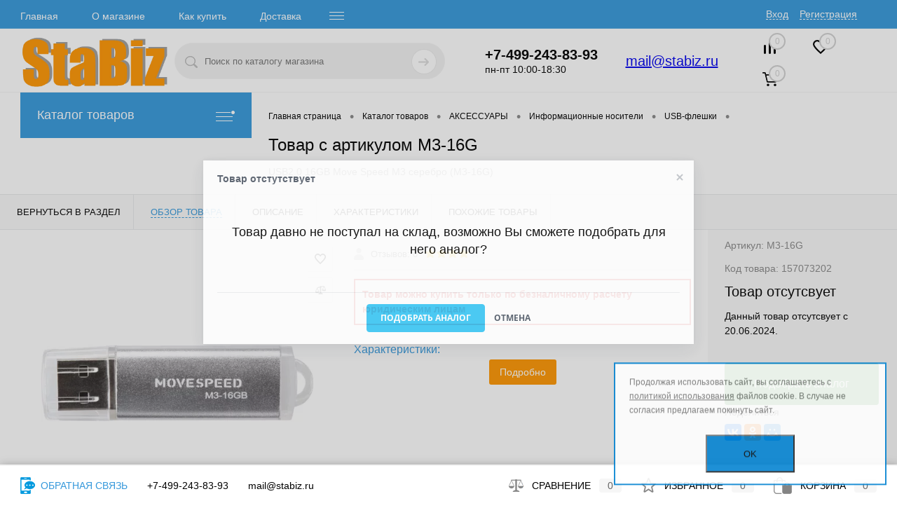

--- FILE ---
content_type: text/html; charset=UTF-8
request_url: https://stabiz.ru/catalog/accessories/media-storage/flash-drives/m3-16g.html
body_size: 42445
content:
<!DOCTYPE html>
<html lang="ru">
	<head><link rel="canonical" href="https://stabiz.ru/catalog/accessories/media-storage/flash-drives/m3-16g.html" />
	<meta name="yandex-verification" content="0aa36aa8f3f85945" />
		<!-- Begin Talk-Me {literal} -->
		<script data-skip-moving="true">
			(function(){(function c(d,w,m,i) {
				window.supportAPIMethod = m;
				var s = d.createElement('script');
				s.id = 'supportScript'; 
				var id = '3114662c861072acb3ddf1af77ff9a46';
				s.src = (!i ? 'https://lcab.talk-me.ru/support/support.js' : 'https://static.site-chat.me/support/support.int.js') + '?h=' + id;
				s.onerror = i ? undefined : function(){c(d,w,m,true)};
				w[m] = w[m] ? w[m] : function(){(w[m].q = w[m].q ? w[m].q : []).push(arguments);};
				(d.head ? d.head : d.body).appendChild(s);
			})(document,window,'TalkMe')})();
		</script>
		<!-- {/literal} End Talk-Me -->
		<!-- Yandex.Metrika counter -->
				<noscript><div><img src="https://mc.yandex.ru/watch/46666788" style="position:absolute; left:-9999px;" alt="" /></div></noscript>
		<!-- /Yandex.Metrika counter -->
				<meta charset="UTF-8">
		<meta name="format-detection" content="telephone=no">
		<meta name="viewport" content="width=device-width, initial-scale=1, maximum-scale=2"/>
		<link rel="shortcut icon" type="image/svg+xml" href="/favicon.svg" />
		<meta http-equiv="X-UA-Compatible" content="IE=edge">
		<meta name="theme-color" content="#3498db">
		<title>Купить , артикул M3-16G, в магазине Stabiz.</title>
																																														<meta http-equiv="Content-Type" content="text/html; charset=UTF-8" />
<meta name="robots" content="index, follow" />
<meta name="keywords" content=", купить, цена, характеристики, фото, стоимость, m3-16g
" />
<meta name="description" content="Товар  с артикулом M3-16G в магазине Стабиз. Цена, описание, фото, отзывы, характеристики  Оптовые скидки, доставка по России, гарантия." />

<script data-skip-moving="true">(function(w, d, n) {var cl = "bx-core";var ht = d.documentElement;var htc = ht ? ht.className : undefined;if (htc === undefined || htc.indexOf(cl) !== -1){return;}var ua = n.userAgent;if (/(iPad;)|(iPhone;)/i.test(ua)){cl += " bx-ios";}else if (/Windows/i.test(ua)){cl += ' bx-win';}else if (/Macintosh/i.test(ua)){cl += " bx-mac";}else if (/Linux/i.test(ua) && !/Android/i.test(ua)){cl += " bx-linux";}else if (/Android/i.test(ua)){cl += " bx-android";}cl += (/(ipad|iphone|android|mobile|touch)/i.test(ua) ? " bx-touch" : " bx-no-touch");cl += w.devicePixelRatio && w.devicePixelRatio >= 2? " bx-retina": " bx-no-retina";if (/AppleWebKit/.test(ua)){cl += " bx-chrome";}else if (/Opera/.test(ua)){cl += " bx-opera";}else if (/Firefox/.test(ua)){cl += " bx-firefox";}ht.className = htc ? htc + " " + cl : cl;})(window, document, navigator);</script>


<link href="/bitrix/js/ui/design-tokens/dist/ui.design-tokens.css?171951838526358" type="text/css"  rel="stylesheet" />
<link href="/bitrix/js/ui/fonts/opensans/ui.font.opensans.css?16667757482555" type="text/css"  rel="stylesheet" />
<link href="/bitrix/js/main/popup/dist/main.popup.bundle.css?175571404231694" type="text/css"  rel="stylesheet" />
<link href="/bitrix/js/main/core/css/core_date.css?166686167110481" type="text/css"  rel="stylesheet" />
<link href="/bitrix/js/ui/design-tokens/air/dist/air-design-tokens.css?1766162195118943" type="text/css"  rel="stylesheet" />
<link href="/bitrix/js/ui/switcher/dist/ui.switcher.bundle.css?17557140717550" type="text/css"  rel="stylesheet" />
<link href="/bitrix/js/ui/cnt/ui.cnt.css?17557140715220" type="text/css"  rel="stylesheet" />
<link href="/bitrix/js/ui/cnt/dist/cnt.bundle.css?17557140936343" type="text/css"  rel="stylesheet" />
<link href="/bitrix/js/ui/icon-set/icon-base.css?17661621952146" type="text/css"  rel="stylesheet" />
<link href="/bitrix/js/ui/icon-set/outline/style.css?1766162195116154" type="text/css"  rel="stylesheet" />
<link href="/bitrix/js/ui/icon-set/main/style.css?175571407180627" type="text/css"  rel="stylesheet" />
<link href="/bitrix/js/ui/buttons/dist/ui.buttons.bundle.css?176616219581708" type="text/css"  rel="stylesheet" />
<link href="/bitrix/js/ui/dialogs/messagebox/dist/dialogs.bundle.css?1766162191890" type="text/css"  rel="stylesheet" />
<link href="/bitrix/templates/dresscodeV2/components/dresscode/catalog/.default/style.css?1619428571186" type="text/css"  rel="stylesheet" />
<link href="/bitrix/components/dresscode/catalog.item/templates/detail/style.css?170686107754324" type="text/css"  rel="stylesheet" />
<link href="/bitrix/components/dresscode/catalog.item/templates/detail/css/review.css?16194287189110" type="text/css"  rel="stylesheet" />
<link href="/bitrix/components/dresscode/catalog.item/templates/detail/css/media.css?171388078523978" type="text/css"  rel="stylesheet" />
<link href="/bitrix/components/dresscode/catalog.item/templates/detail/css/set.css?161942871811640" type="text/css"  rel="stylesheet" />
<link href="/bitrix/templates/dresscodeV2/components/bitrix/system.pagenavigation/round/style.css?16194285712357" type="text/css"  rel="stylesheet" />
<link href="/bitrix/templates/dresscodeV2/fonts/roboto/roboto.css?17000387962463" type="text/css"  data-template-style="true"  rel="stylesheet" />
<link href="/bitrix/templates/dresscodeV2/fonts/icon_detail.css?16872796582394" type="text/css"  data-template-style="true"  rel="stylesheet" />
<link href="/bitrix/templates/dresscodeV2/themes/arctic/style.css?169900793744344" type="text/css"  data-template-style="true"  rel="stylesheet" />
<link href="/bitrix/templates/dresscodeV2/js/datatimepicker/css/bootstrap-datetimepicker.min.css?16837252797785" type="text/css"  data-template-style="true"  rel="stylesheet" />
<link href="/bitrix/panel/main/popup.css?168787972922696" type="text/css"  data-template-style="true"  rel="stylesheet" />
<link href="/bitrix/templates/dresscodeV2/headers/header7/css/style.css?171628863517914" type="text/css"  data-template-style="true"  rel="stylesheet" />
<link href="/bitrix/templates/dresscodeV2/headers/header7/css/types/type1.css?165027839972" type="text/css"  data-template-style="true"  rel="stylesheet" />
<link href="/bitrix/templates/dresscodeV2/components/bitrix/menu/topMenu6/style.css?1619428571718" type="text/css"  data-template-style="true"  rel="stylesheet" />
<link href="/bitrix/components/dresscode/sale.geo.positiion/templates/.default/style.css?161942857014130" type="text/css"  data-template-style="true"  rel="stylesheet" />
<link href="/bitrix/components/dresscode/search.line/templates/version2/style.css?16194285708802" type="text/css"  data-template-style="true"  rel="stylesheet" />
<link href="/bitrix/components/dresscode/compare.line/templates/version4/style.css?16194285701255" type="text/css"  data-template-style="true"  rel="stylesheet" />
<link href="/bitrix/components/dresscode/favorite.line/templates/version4/style.css?16194285701330" type="text/css"  data-template-style="true"  rel="stylesheet" />
<link href="/bitrix/templates/dresscodeV2/components/bitrix/sale.basket.basket.line/topCart5/style.css?17007362092189" type="text/css"  data-template-style="true"  rel="stylesheet" />
<link href="/bitrix/templates/dresscodeV2/components/bitrix/menu/leftMenu/style.css?17007364438853" type="text/css"  data-template-style="true"  rel="stylesheet" />
<link href="/bitrix/templates/dresscodeV2/components/bitrix/breadcrumb/.default/style.css?16194285711382" type="text/css"  data-template-style="true"  rel="stylesheet" />
<link href="/bitrix/components/dresscode/products.by.filter/templates/.default/style.css?16194285701220" type="text/css"  data-template-style="true"  rel="stylesheet" />
<link href="/bitrix/components/dresscode/catalog.viewed.product/templates/.default/style.css?16194285701221" type="text/css"  data-template-style="true"  rel="stylesheet" />
<link href="/bitrix/components/scody/cookie/templates/.default/style.css?17510256371566" type="text/css"  data-template-style="true"  rel="stylesheet" />
<link href="/bitrix/templates/dresscodeV2/styles.css?176847391831733" type="text/css"  data-template-style="true"  rel="stylesheet" />
<link href="/bitrix/templates/dresscodeV2/template_styles.css?1749136354253077" type="text/css"  data-template-style="true"  rel="stylesheet" />




<script type="extension/settings" data-extension="main.date">{"formats":{"FORMAT_DATE":"DD.MM.YYYY","FORMAT_DATETIME":"DD.MM.YYYY HH:MI:SS","SHORT_DATE_FORMAT":"d.m.Y","MEDIUM_DATE_FORMAT":"j M Y","LONG_DATE_FORMAT":"j F Y","DAY_MONTH_FORMAT":"j F","DAY_SHORT_MONTH_FORMAT":"j M","SHORT_DAY_OF_WEEK_MONTH_FORMAT":"D, j F","SHORT_DAY_OF_WEEK_SHORT_MONTH_FORMAT":"D, j M","DAY_OF_WEEK_MONTH_FORMAT":"l, j F","FULL_DATE_FORMAT":"l, j F  Y","SHORT_TIME_FORMAT":"H:i","LONG_TIME_FORMAT":"H:i:s"}}</script>
<script type="extension/settings" data-extension="currency.currency-core">{"region":"ru"}</script>



<meta property="og:image" content="https://stabiz.ru/upload/dev2fun.imagecompress/webp/iblock/eeb/1zcjk9cgclvatodhvtus1ch63t4ob9u0/m3_16g.webp" />
<meta property="og:title" content="M3-16G"/>
<meta property="og:image:alt" content=" фото артикул M3-16G"/>
<style>img[src*="captcha.php"] {cursor: pointer;}</style>
<meta property="og:site_name" content="stabiz.ru">
<meta property="og:url" content="/catalog/accessories/media-storage/flash-drives/m3-16g.html">
<meta property="og:description" content="Товар  с артикулом M3-16G в магазине Стабиз. Цена, описание, фото, отзывы, характеристики  Оптовые скидки, доставка по России, гарантия.">



				


					<meta name="Document-state" content="dynamic" />
							<meta property="og:type" content="product">
										</head>
	<body class="loading ">
		<div id="panel">
					</div>
		<div id="foundation">
			<div id="headerLine4" class="color_theme">
	<div class="limiter">
		<div class="subTable">
			<div class="subTableColumn">
				<div class="headerLineMenu2">
						<ul id="subMenu">
									<li><a href="/">Главная</a></li>
												<li><a href="/about/">О магазине</a></li>
												<li><a href="/about/howto/">Как купить</a></li>
												<li><a href="/about/delivery/">Доставка</a></li>
												<li><a href="/about/pickup/">Самовывоз</a></li>
												<li><a href="/about/contacts/">Контакты</a></li>
												<li><a href="/reviews/">Отзывы</a></li>
												<li><a href="/brands/">Бренды</a></li>
												<li><a href="/news/">Новости</a></li>
												<li><a class="selected">Каталог</a></li>
												<li><a href="/faq/">Вопрос ответ</a></li>
												<li><a href="/purchase-returns/">Возврат товара</a></li>
												<li><a href="/personal-info/">Политика конфиденциальности</a></li>
												<li><a href="/supply/">Подбор картриджей</a></li>
						</ul>
				</div>
			</div>
			<div class="subTableColumn">
				<div id="topAuth">
					<ul>
							<li class="top-auth-login"><a href="/auth/?backurl=/catalog/accessories/media-storage/flash-drives/m3-16g.html">Вход</a></li>
	<li class="top-auth-register"><a href="/auth/?register=yes&amp;backurl=/catalog/accessories/media-storage/flash-drives/m3-16g.html">Регистрация</a></li>
					</ul>
				</div>
				<div id="geoPosition" class="color_default">
					<ul>
						<!--'start_frame_cache_1Kz6Lg'--><!--'end_frame_cache_1Kz6Lg'-->					</ul>
				</div>
				<div id="topSocial">
					<ul class="topSoc">
	<li class="topSocItem"><a href="#" class="socVK" rel="nofollow"></a></li>
	<li class="topSocItem"><a href="#" class="socFB" rel="nofollow"></a></li>
	<li class="topSocItem"><a href="#" class="socODN" rel="nofollow"></a></li>
	<li class="topSocItem"><a href="#" class="socTV" rel="nofollow"></a></li>
	<li class="topSocItem"><a href="#" class="socINS" rel="nofollow"></a></li>
	<li class="topSocItem"><a href="#" class="socYOU" rel="nofollow"></a></li>
</ul>				</div>
			</div>
		</div>
	</div>
</div>
<div id="subHeader7">
	<div class="limiter">
		<div class="subTable">
			<div class="subTableRow">
				<div class="subTableColumn">
					<div class="verticalBlock">
						<div id="logo">
							 <a href="/"><img src="/upload/dev2fun.imagecompress/webp/images/stabiz_new.webp" alt="Интернет-магазин СтаБиз" title="Интернет-магазин СтаБиз"></a>
						</div>
					</div>
				</div>
				<div class="subTableColumn">
					<div id="topSearchLine">
						<div id="topSearch2">
	<form action="/search/" method="GET" id="topSearchForm">
		<div class="searchContainerInner">
			<div class="searchContainer">
				<div class="searchColumn">
					<input type="text" name="q" value="" autocomplete="off" placeholder="Поиск по каталогу магазина" id="searchQuery">
				</div>
				<div class="searchColumn">
					<input type="submit" name="send" value="Y" id="goSearch">
					<input type="hidden" name="r" value="Y">
				</div>
			</div>
		</div>
	</form>
</div>
<div id="searchResult"></div>
<div id="searchOverlap"></div>
					</div>
				</div>
				<div class="subTableColumn">
					<div class="phonesContainer">
						<div class="firstPhones">
							<div class="phonesTb">
								<div class="phonesTc">
									<a href="tel:+74992438393" title="Позвонить" class="callBackIcon"></a>
								</div>
								<div class="phonesTc">
									<a href="tel:+74992438393" class="phone_number" onclick="TalkMe('openTab', 2);return false;" title="Заказать звонок"><span class="heading">+7-499-243-83-93</span></a> <a href="tel:+74992438393" class="phone_number_mobile"><span class="heading">+7-499-243-83-93</span></a>
<span class="time_work">пн-пт 10:00-18:30</span>								</div>
							</div>
						</div>
						
						<div class="secondPhones">
							<div class="phonesTb">
								<div class="phonesTc">
									<a href="mailto:mail@stabiz.ru" alt="Написать письмо на e-mail" title="Написать письмо на e-mail" class="scheduleIcon"></a>
								</div>
								<div class="phonesTc">
									<div class="div_mail">
 <a href="mailto:mail@stabiz.ru" class="text_mail">mail@stabiz.ru</a><br>
</div>								</div>
							</div>
						</div>
						
					</div>
				</div>
				<div class="subTableColumn">
					<div class="toolsContainer">
						<div class="topCompare">
							<div id="flushTopCompare">
								<!--'start_frame_cache_yqTuxz'-->
<a class="text">
	<span class="icon"></span>
	<span class="value">0</span>
</a>

<!--'end_frame_cache_yqTuxz'-->							</div>
						</div>
						<div class="topWishlist">
							<div id="flushTopwishlist">
								<!--'start_frame_cache_zkASNO'--><a class="text">
	<span class="icon"></span>
	<span class="value">0</span>
</a>

<!--'end_frame_cache_zkASNO'-->							</div>
						</div>
						<div class="cart">
							<div id="flushTopCart">
								<!--'start_frame_cache_FKauiI'-->	<a class="countLink">
		<span class="count">0</span>
	</a>
	<a class="heading">
		<span class="cartLabel">
			В корзине		</span>
		<span class="total">
							пока пусто					</span>
	</a>
<!--'end_frame_cache_FKauiI'-->							</div>
						</div>
					</div>
				</div>
			</div>
		</div>
	</div>
</div>			<div id="main">
				<div class="limiter">
					<div class="compliter">
													<div id="left">
	<a href="/catalog/" class="heading orange menuRolled" id="catalogMenuHeading">Каталог товаров<ins></ins></a>
	<div class="collapsed">
					<ul id="leftMenu">
							<li class="eChild allow-dropdown nested">
					<a href="/catalog/computers/" class="menuLink">
						<span class="tb">
								<span class="pc">
																			<img src="/upload/dev2fun.imagecompress/webp/resize_cache/iblock/f1e/rcd1sx4rfyxs0xax85brgbctsvwl5lbz/24_24_1/158_laptop_3.webp" alt="Раздел КОМПЬЮТЕРЫ И НОУТБУКИ" title="Раздел КОМПЬЮТЕРЫ И НОУТБУКИ">
																		<span class="back"></span>
								</span>
							<span class="tx">
								<span class="link-title">КОМПЬЮТЕРЫ И НОУТБУКИ</span>
								<span class="dropdown btn-simple btn-micro"></span>
							</span>
						</span>
					</a>
											<div class="drop">
															<ul class="menuItems">
																			<li>
																						<a href="/catalog/computers/notebooks/" class="menuLink">
												<span class="link-title">Ноутбуки</span>
												<small></small>
																							</a>
										</li>
																														<li>
																						<a href="/catalog/computers/monoblocks/" class="menuLink">
												<span class="link-title">Моноблоки</span>
												<small></small>
																							</a>
										</li>
																														<li>
																						<a href="/catalog/computers/desktop-computers/" class="menuLink">
												<span class="link-title">Компьютеры</span>
												<small></small>
																							</a>
										</li>
																														<li>
																						<a href="/catalog/computers/workstations/" class="menuLink">
												<span class="link-title">Рабочие станции</span>
												<small></small>
																							</a>
										</li>
																														<li>
																						<a href="/catalog/computers/thin-clients/" class="menuLink">
												<span class="link-title">Тонкие клиенты</span>
												<small></small>
																							</a>
										</li>
																												</ul>
																													<div id="menuSlider_5553" class="menuSlider">
									<ul class="productList slideBox">
																					<li>
															<div class="item product sku" id="bx_1762928987_415120466" data-product-iblock-id="685" data-from-cache="N" data-convert-currency="N" data-currency-id="" data-product-id="415120466" data-iblock-id="" data-prop-id="" data-product-width="220" data-product-height="200" data-hide-measure="Y" data-currency="RUB" data-hide-not-available="" data-price-code="">
		<div class="tabloid nowp">
									
			<div class="rating">
							<i class="m" style="width:80%"></i>
				<i class="h"></i>
			</div>
								    <div class="productTable">
		    	<div class="productColImage">
					<a href="/catalog/computers/notebooks/xq1s15chtdxl.html" class="picture">
						<div class="marker xmlIdElement">
							XQ1S15CHTDXL<br>
							ID: 415120466						</div>
													<img src="/upload/dev2fun.imagecompress/webp/resize_cache/iblock/e27/hzpx9iqghgpgzh163mbttg2sjkrp6y97/220_200_1/x-6.webp" alt="Эскиз Ноутбук GETAC X500G3 xq1s15chtdxl" title="Изображение Ноутбук GETAC X500G3 xq1s15chtdxl">
												<span class="getFastView" data-id="415120466"><i class="icons-detail-eye"></i> Быстрый просмотр</span>
					</a>
		    	</div>
		    	<div class="productColText">
					<a href="/catalog/computers/notebooks/xq1s15chtdxl.html" class="name mob_h" alt="Ноутбук GETAC X500G3 C i5-7440EQ VPRO 8GB 500GB XQ1S15CHTDXL GETAC" title="Ноутбук GETAC X500G3 C i5-7440EQ VPRO 8GB 500GB XQ1S15CHTDXL GETAC"><span class="middle">Ноутбук GETAC X500G3 C i5-7440EQ VPRO 8GB 500GB XQ1S15CHTDXL GETAC</span></a>
																								<div class="price">
								<!--'start_frame_cache_hTOAj7'-->									460 180 руб.								<!--'end_frame_cache_hTOAj7'-->																<s class="discount">
																	</s>
							</div>
																																				<span class="inStock label changeAvailable"><img src="/upload/dev2fun.imagecompress/webp/bitrix/templates/dresscodeV2/images/inStock.webp" alt="В наличии" title="В наличии" class="icon"><span>В наличии</span></span>
																										<div style="clear:both;"></div>
											<div class="addCartContainer">
																					<a href="#" class="addCart" data-id="415120466"  onclick="ym(46666788,'reachGoal','add_to_cart'); return true;"><span><img src="/bitrix/templates/dresscodeV2/images/incart.svg" alt="Добавить товар в корзину" title="Добавить товар в корзину" class="icon">В корзину</span></a>
																			<div class="quantityContainer">
							<div class="quantityWrapper">
								<a href="#" class="minus"></a><input type="text" class="quantity" value="1" data-step="1" data-max-quantity="4" data-enable-trace="N"><a href="#" class="plus"></a>
							</div>
						</div>
					</div>
					<a href="/catalog/computers/notebooks/xq1s15chtdxl.html" class="btn-simple add-cart">Подробнее</a>
							    	</div>
		    </div>
			<a href="/catalog/computers/notebooks/xq1s15chtdxl.html" class="name mob_v" alt="Ноутбук GETAC X500G3 C i5-7440EQ VPRO 8GB 500GB XQ1S15CHTDXL GETAC" title="Ноутбук GETAC X500G3 C i5-7440EQ VPRO 8GB 500GB XQ1S15CHTDXL GETAC"><span class="middle_mobile">Ноутбук GETAC X500G3 C i5-7440EQ VPRO 8GB 500GB XQ1S15CHTDXL GETAC</span></a>
			<div class="optional">
				<div class="row">
										
				</div>
				<div class="row">
					<a href="#" class="addWishlist label" data-id="415120466"><img src="/upload/dev2fun.imagecompress/webp/bitrix/templates/dresscodeV2/images/wishlist.webp" alt="wishlist" title="В избранное" class="icon">В избранное</a>
					<a href="#" class="addCompare label" data-id="415120466"><img src="/upload/dev2fun.imagecompress/webp/bitrix/templates/dresscodeV2/images/compare.webp" alt="compare" title="К сравнению" class="icon">К сравнению</a>
				</div>
			</div>
						<div class="clear"></div>
		</div>
	</div>
											</li>
																					<li>
															<div class="item product sku" id="bx_4028463329_448556842" data-product-iblock-id="685" data-from-cache="N" data-convert-currency="N" data-currency-id="" data-product-id="448556842" data-iblock-id="" data-prop-id="" data-product-width="220" data-product-height="200" data-hide-measure="Y" data-currency="RUB" data-hide-not-available="" data-price-code="">
		<div class="tabloid nowp">
									
			<div class="rating">
							<i class="m" style="width:80%"></i>
				<i class="h"></i>
			</div>
								    <div class="productTable">
		    	<div class="productColImage">
					<a href="/catalog/computers/monoblocks/12sc000qru.html" class="picture">
						<div class="marker xmlIdElement">
							12SC000QRU<br>
							ID: 448556842						</div>
													<img src="/upload/dev2fun.imagecompress/webp/resize_cache/iblock/0f4/31gdf69nk3of91rup13wrjxmics4st2z/220_200_1/12sc000qruThinkCentre_neo_50a_24_Gen_5_CT2_01.webp" alt="Эскиз Моноблок Lenovo ThinkCentre neo 50a 24 Gen 5 12sc000qru" title="Изображение Моноблок Lenovo ThinkCentre neo 50a 24 Gen 5 12sc000qru">
												<span class="getFastView" data-id="448556842"><i class="icons-detail-eye"></i> Быстрый просмотр</span>
					</a>
		    	</div>
		    	<div class="productColText">
					<a href="/catalog/computers/monoblocks/12sc000qru.html" class="name mob_h" alt="Моноблок Lenovo ThinkCentre neo 50a 24 Gen 5 All-In-One 23.8&quot; FHD (1920x1080) IPS AG 250N, i5-13420H, 16GB SO-DIMM DDR5-5200, 512GB SSD M.2, Intel UHD, WiFi6, BT, 5.0MP Cam, USB KB&Mouse, NoOS, Luna Grey, 1Y (12SC000QRU)" title="Моноблок Lenovo ThinkCentre neo 50a 24 Gen 5 All-In-One 23.8&quot; FHD (1920x1080) IPS AG 250N, i5-13420H, 16GB SO-DIMM DDR5-5200, 512GB SSD M.2, Intel UHD, WiFi6, BT, 5.0MP Cam, USB KB&Mouse, NoOS, Luna Grey, 1Y (12SC000QRU)"><span class="middle">Моноблок Lenovo ThinkCentre neo 50a 24 Gen 5 All-In-One 23.8" FHD (1920x1080) IPS AG 250N, i5-13420H, 16GB SO-DIMM DDR5-5200, 512GB SSD M.2, Intel UHD, WiFi6, BT, 5.0MP Cam, USB KB&Mouse, NoOS, Luna Grey, 1Y (12SC000QRU)</span></a>
																								<div class="price">
								<!--'start_frame_cache_nzbpxb'-->									72 160 руб.								<!--'end_frame_cache_nzbpxb'-->																<s class="discount">
																	</s>
							</div>
																																				<span class="inStock label changeAvailable"><img src="/upload/dev2fun.imagecompress/webp/bitrix/templates/dresscodeV2/images/inStock.webp" alt="В наличии" title="В наличии" class="icon"><span>В наличии</span></span>
																										<div style="clear:both;"></div>
											<div class="addCartContainer">
																					<a href="#" class="addCart" data-id="448556842"  onclick="ym(46666788,'reachGoal','add_to_cart'); return true;"><span><img src="/bitrix/templates/dresscodeV2/images/incart.svg" alt="Добавить товар в корзину" title="Добавить товар в корзину" class="icon">В корзину</span></a>
																			<div class="quantityContainer">
							<div class="quantityWrapper">
								<a href="#" class="minus"></a><input type="text" class="quantity" value="1" data-step="1" data-max-quantity="14" data-enable-trace="N"><a href="#" class="plus"></a>
							</div>
						</div>
					</div>
					<a href="/catalog/computers/monoblocks/12sc000qru.html" class="btn-simple add-cart">Подробнее</a>
							    	</div>
		    </div>
			<a href="/catalog/computers/monoblocks/12sc000qru.html" class="name mob_v" alt="Моноблок Lenovo ThinkCentre neo 50a 24 Gen 5 All-In-One 23.8&quot; FHD (1920x1080) IPS AG 250N, i5-13420H, 16GB SO-DIMM DDR5-5200, 512GB SSD M.2, Intel UHD, WiFi6, BT, 5.0MP Cam, USB KB&Mouse, NoOS, Luna Grey, 1Y (12SC000QRU)" title="Моноблок Lenovo ThinkCentre neo 50a 24 Gen 5 All-In-One 23.8&quot; FHD (1920x1080) IPS AG 250N, i5-13420H, 16GB SO-DIMM DDR5-5200, 512GB SSD M.2, Intel UHD, WiFi6, BT, 5.0MP Cam, USB KB&Mouse, NoOS, Luna Grey, 1Y (12SC000QRU)"><span class="middle_mobile">Моноблок Lenovo ThinkCentre neo 50a 24 Gen 5 All-In-One 23.8" FHD (1920x1080) IPS AG 250N, i5-13420H, 16GB SO-DIMM DDR5-5200, 512GB SSD M.2, Intel UHD, WiFi6, BT, 5.0MP Cam, USB KB&Mouse, NoOS, Luna Grey, 1Y (12SC000QRU)</span></a>
			<div class="optional">
				<div class="row">
										
				</div>
				<div class="row">
					<a href="#" class="addWishlist label" data-id="448556842"><img src="/upload/dev2fun.imagecompress/webp/bitrix/templates/dresscodeV2/images/wishlist.webp" alt="wishlist" title="В избранное" class="icon">В избранное</a>
					<a href="#" class="addCompare label" data-id="448556842"><img src="/upload/dev2fun.imagecompress/webp/bitrix/templates/dresscodeV2/images/compare.webp" alt="compare" title="К сравнению" class="icon">К сравнению</a>
				</div>
			</div>
						<div class="clear"></div>
		</div>
	</div>
											</li>
																					<li>
															<div class="item product sku" id="bx_2266646647_463971923" data-product-iblock-id="685" data-from-cache="N" data-convert-currency="N" data-currency-id="" data-product-id="463971923" data-iblock-id="" data-prop-id="" data-product-width="220" data-product-height="200" data-hide-measure="Y" data-currency="RUB" data-hide-not-available="" data-price-code="">
		<div class="tabloid nowp">
									
			<div class="rating">
							<i class="m" style="width:80%"></i>
				<i class="h"></i>
			</div>
								    <div class="productTable">
		    	<div class="productColImage">
					<a href="/catalog/computers/monoblocks/dm23p7-adxw02.html" class="picture">
						<div class="marker xmlIdElement">
							DM23P7-ADXW02<br>
							ID: 463971923						</div>
													<img src="/upload/dev2fun.imagecompress/webp/resize_cache/iblock/9ee/grhfo0b0833mzrmeta3vovzvekyfmopa/220_200_1/dm23p7_adxw021999672_v01_b.webp" alt="Эскиз Моноблок Digma Pro Unity dm23p7-adxw02" title="Изображение Моноблок Digma Pro Unity dm23p7-adxw02">
												<span class="getFastView" data-id="463971923"><i class="icons-detail-eye"></i> Быстрый просмотр</span>
					</a>
		    	</div>
		    	<div class="productColText">
					<a href="/catalog/computers/monoblocks/dm23p7-adxw02.html" class="name mob_h" alt="Моноблок Digma Pro Unity 23.8&quot; FHD i7 1255U 16Gb SSD512Gb Win11Pro GbitEth WiFi BT 90W клавиатура мышь серый 1920x1080 (DM23P7-ADXW02)" title="Моноблок Digma Pro Unity 23.8&quot; FHD i7 1255U 16Gb SSD512Gb Win11Pro GbitEth WiFi BT 90W клавиатура мышь серый 1920x1080 (DM23P7-ADXW02)"><span class="middle">Моноблок Digma Pro Unity 23.8" FHD i7 1255U 16Gb SSD512Gb Win11Pro GbitEth WiFi BT 90W клавиатура мышь серый 1920x1080 (DM23P7-ADXW02)</span></a>
																								<div class="price">
								<!--'start_frame_cache_Zf7uAl'-->									64 930 руб.								<!--'end_frame_cache_Zf7uAl'-->																<s class="discount">
																	</s>
							</div>
																																														<a class="onOrder label changeAvailable"><img src="/upload/dev2fun.imagecompress/webp/bitrix/templates/dresscodeV2/images/onOrder.webp" alt="Нет на складе" title="Нет на складе" class="icon">Нет на складе</a>
																																			<div style="clear:both;"></div>
											<div class="addCartContainer btn-not-avl">
																					<a href="#" class="addCart" data-id="463971923"  onclick="ym(46666788,'reachGoal','add_to_cart'); return true;"><span><img src="/bitrix/templates/dresscodeV2/images/incart.svg" alt="Добавить товар в корзину" title="Добавить товар в корзину" class="icon">Предзаказ</span></a>
																			<div class="quantityContainer">
							<div class="quantityWrapper">
								<a href="#" class="minus"></a><input type="text" class="quantity" value="1" data-step="1" data-max-quantity="0" data-enable-trace="N"><a href="#" class="plus"></a>
							</div>
						</div>
					</div>
					<a href="/catalog/computers/monoblocks/dm23p7-adxw02.html" class="btn-simple add-cart">Подробнее</a>
							    	</div>
		    </div>
			<a href="/catalog/computers/monoblocks/dm23p7-adxw02.html" class="name mob_v" alt="Моноблок Digma Pro Unity 23.8&quot; FHD i7 1255U 16Gb SSD512Gb Win11Pro GbitEth WiFi BT 90W клавиатура мышь серый 1920x1080 (DM23P7-ADXW02)" title="Моноблок Digma Pro Unity 23.8&quot; FHD i7 1255U 16Gb SSD512Gb Win11Pro GbitEth WiFi BT 90W клавиатура мышь серый 1920x1080 (DM23P7-ADXW02)"><span class="middle_mobile">Моноблок Digma Pro Unity 23.8" FHD i7 1255U 16Gb SSD512Gb Win11Pro GbitEth WiFi BT 90W клавиатура мышь серый 1920x1080 (DM23P7-ADXW02)</span></a>
			<div class="optional">
				<div class="row">
										
				</div>
				<div class="row">
					<a href="#" class="addWishlist label" data-id="463971923"><img src="/upload/dev2fun.imagecompress/webp/bitrix/templates/dresscodeV2/images/wishlist.webp" alt="wishlist" title="В избранное" class="icon">В избранное</a>
					<a href="#" class="addCompare label" data-id="463971923"><img src="/upload/dev2fun.imagecompress/webp/bitrix/templates/dresscodeV2/images/compare.webp" alt="compare" title="К сравнению" class="icon">К сравнению</a>
				</div>
			</div>
						<div class="clear"></div>
		</div>
	</div>
											</li>
																					<li>
															<div class="item product sku" id="bx_427744724_519365416" data-product-iblock-id="685" data-from-cache="N" data-convert-currency="N" data-currency-id="" data-product-id="519365416" data-iblock-id="" data-prop-id="" data-product-width="220" data-product-height="200" data-hide-measure="Y" data-currency="RUB" data-hide-not-available="" data-price-code="">
		<div class="tabloid nowp">
										<div class="markerContainer">
															    <div class="marker" style="background-color: red">Распродажа</div>
										
				</div>
						
			<div class="rating">
							<i class="m" style="width:80%"></i>
				<i class="h"></i>
			</div>
							<div class="specialTime productSpecialTime" id="timer_NCT3ju_18330c451615083c65a290c00a68881c">
					<div class="specialTimeItem">
						<div class="specialTimeItemValue timerDayValue">0</div>
						<div class="specialTimeItemlabel">Дней</div>
					</div>
					<div class="specialTimeItem">
						<div class="specialTimeItemValue timerHourValue">0</div>
						<div class="specialTimeItemlabel">Часов</div>
					</div>
					<div class="specialTimeItem">
						<div class="specialTimeItemValue timerMinuteValue">0</div>
						<div class="specialTimeItemlabel">Минут</div>
					</div>
					<div class="specialTimeItem">
						<div class="specialTimeItemValue timerSecondValue">0</div>
						<div class="specialTimeItemlabel">Секунд</div>
					</div>
				</div>
															    <div class="productTable">
		    	<div class="productColImage">
					<a href="/catalog/computers/notebooks/a1vl0pt.html" class="picture">
						<div class="marker xmlIdElement">
							A1VL0PT<br>
							ID: 519365416						</div>
													<img src="/upload/dev2fun.imagecompress/webp/resize_cache/iblock/145/smlc5hfmzbxbmsxk02ydikboi2hyahyr/220_200_1/a1vl0ptnoutbuk_hp_zbook_firefly_.webp" alt="Эскиз Ноутбук HP ZBook Firefly 14 G11 a1vl0pt" title="Изображение Ноутбук HP ZBook Firefly 14 G11 a1vl0pt">
												<span class="getFastView" data-id="519365416"><i class="icons-detail-eye"></i> Быстрый просмотр</span>
					</a>
		    	</div>
		    	<div class="productColText">
					<a href="/catalog/computers/notebooks/a1vl0pt.html" class="name mob_h" alt="Ноутбук HP ZBook Firefly 14 G11 Ultra 7-155H, 14&quot; WUXGA IPS AG 300nits, RTX A500 4GB, 16Gb, 1Tb SSD, 51Wh LL, FPR, Gray, Win11Pro (A1VL0PT)" title="Ноутбук HP ZBook Firefly 14 G11 Ultra 7-155H, 14&quot; WUXGA IPS AG 300nits, RTX A500 4GB, 16Gb, 1Tb SSD, 51Wh LL, FPR, Gray, Win11Pro (A1VL0PT)"><span class="middle">Ноутбук HP ZBook Firefly 14 G11 Ultra 7-155H, 14" WUXGA IPS AG 300nits, RTX A500 4GB, 16Gb, 1Tb SSD, 51Wh LL, FPR, Gray, Win11Pro (A1VL0PT)</span></a>
																								<div class="price">
								<!--'start_frame_cache_Eh5nRw'-->									249 350 руб.								<!--'end_frame_cache_Eh5nRw'-->																<s class="discount">
																	</s>
							</div>
																																				<span class="inStock label changeAvailable"><img src="/upload/dev2fun.imagecompress/webp/bitrix/templates/dresscodeV2/images/inStock.webp" alt="В наличии" title="В наличии" class="icon"><span>В наличии</span></span>
																										<div style="clear:both;"></div>
											<div class="addCartContainer">
																					<a href="#" class="addCart" data-id="519365416"  onclick="ym(46666788,'reachGoal','add_to_cart'); return true;"><span><img src="/bitrix/templates/dresscodeV2/images/incart.svg" alt="Добавить товар в корзину" title="Добавить товар в корзину" class="icon">В корзину</span></a>
																			<div class="quantityContainer">
							<div class="quantityWrapper">
								<a href="#" class="minus"></a><input type="text" class="quantity" value="1" data-step="1" data-max-quantity="1" data-enable-trace="N"><a href="#" class="plus"></a>
							</div>
						</div>
					</div>
					<a href="/catalog/computers/notebooks/a1vl0pt.html" class="btn-simple add-cart">Подробнее</a>
							    	</div>
		    </div>
			<a href="/catalog/computers/notebooks/a1vl0pt.html" class="name mob_v" alt="Ноутбук HP ZBook Firefly 14 G11 Ultra 7-155H, 14&quot; WUXGA IPS AG 300nits, RTX A500 4GB, 16Gb, 1Tb SSD, 51Wh LL, FPR, Gray, Win11Pro (A1VL0PT)" title="Ноутбук HP ZBook Firefly 14 G11 Ultra 7-155H, 14&quot; WUXGA IPS AG 300nits, RTX A500 4GB, 16Gb, 1Tb SSD, 51Wh LL, FPR, Gray, Win11Pro (A1VL0PT)"><span class="middle_mobile">Ноутбук HP ZBook Firefly 14 G11 Ultra 7-155H, 14" WUXGA IPS AG 300nits, RTX A500 4GB, 16Gb, 1Tb SSD, 51Wh LL, FPR, Gray, Win11Pro (A1VL0PT)</span></a>
			<div class="optional">
				<div class="row">
										
				</div>
				<div class="row">
					<a href="#" class="addWishlist label" data-id="519365416"><img src="/upload/dev2fun.imagecompress/webp/bitrix/templates/dresscodeV2/images/wishlist.webp" alt="wishlist" title="В избранное" class="icon">В избранное</a>
					<a href="#" class="addCompare label" data-id="519365416"><img src="/upload/dev2fun.imagecompress/webp/bitrix/templates/dresscodeV2/images/compare.webp" alt="compare" title="К сравнению" class="icon">К сравнению</a>
				</div>
			</div>
						<div class="clear"></div>
		</div>
	</div>
											</li>
																					<li>
															<div class="item product sku" id="bx_1853484354_602262806" data-product-iblock-id="685" data-from-cache="N" data-convert-currency="N" data-currency-id="" data-product-id="602262806" data-iblock-id="" data-prop-id="" data-product-width="220" data-product-height="200" data-hide-measure="Y" data-currency="RUB" data-hide-not-available="" data-price-code="">
		<div class="tabloid nowp">
									
			<div class="rating">
							<i class="m" style="width:80%"></i>
				<i class="h"></i>
			</div>
								    <div class="productTable">
		    	<div class="productColImage">
					<a href="/catalog/computers/desktop-computers/r16-7241.html" class="picture">
						<div class="marker xmlIdElement">
							R16-7241<br>
							ID: 602262806						</div>
													<img src="/upload/dev2fun.imagecompress/webp/resize_cache/iblock/375/nby9szg43gdg2q4j79ye7zu2bcaa83qe/220_200_1/r16_7241d9a0738707ecd49949f496e9726d10cc_hi.webp" alt="Эскиз Компьютер Dell Alienware Aurora R16 MT r16-7241" title="Изображение Компьютер Dell Alienware Aurora R16 MT r16-7241">
												<span class="getFastView" data-id="602262806"><i class="icons-detail-eye"></i> Быстрый просмотр</span>
					</a>
		    	</div>
		    	<div class="productColText">
					<a href="/catalog/computers/desktop-computers/r16-7241.html" class="name mob_h" alt="Компьютер Dell Alienware Aurora R16 MT i7 14700F (2.1) 32Gb SSD1Tb RTX4070Ti Super 16Gb Windows 11 Home GbitEth WiFi BT 1000W мышь клавиатура черный (R16-7241)" title="Компьютер Dell Alienware Aurora R16 MT i7 14700F (2.1) 32Gb SSD1Tb RTX4070Ti Super 16Gb Windows 11 Home GbitEth WiFi BT 1000W мышь клавиатура черный (R16-7241)"><span class="middle">Компьютер Dell Alienware Aurora R16 MT i7 14700F (2.1) 32Gb SSD1Tb RTX4070Ti Super 16Gb Windows 11 Home GbitEth WiFi BT 1000W мышь клавиатура черный (R16-7241)</span></a>
																								<div class="price">
								<!--'start_frame_cache_q4mLQ3'-->									292 630 руб.								<!--'end_frame_cache_q4mLQ3'-->																<s class="discount">
																	</s>
							</div>
																																				<span class="inStock label changeAvailable"><img src="/upload/dev2fun.imagecompress/webp/bitrix/templates/dresscodeV2/images/inStock.webp" alt="В наличии" title="В наличии" class="icon"><span>В наличии</span></span>
																										<div style="clear:both;"></div>
											<div class="addCartContainer">
																					<a href="#" class="addCart" data-id="602262806"  onclick="ym(46666788,'reachGoal','add_to_cart'); return true;"><span><img src="/bitrix/templates/dresscodeV2/images/incart.svg" alt="Добавить товар в корзину" title="Добавить товар в корзину" class="icon">В корзину</span></a>
																			<div class="quantityContainer">
							<div class="quantityWrapper">
								<a href="#" class="minus"></a><input type="text" class="quantity" value="1" data-step="1" data-max-quantity="1" data-enable-trace="N"><a href="#" class="plus"></a>
							</div>
						</div>
					</div>
					<a href="/catalog/computers/desktop-computers/r16-7241.html" class="btn-simple add-cart">Подробнее</a>
							    	</div>
		    </div>
			<a href="/catalog/computers/desktop-computers/r16-7241.html" class="name mob_v" alt="Компьютер Dell Alienware Aurora R16 MT i7 14700F (2.1) 32Gb SSD1Tb RTX4070Ti Super 16Gb Windows 11 Home GbitEth WiFi BT 1000W мышь клавиатура черный (R16-7241)" title="Компьютер Dell Alienware Aurora R16 MT i7 14700F (2.1) 32Gb SSD1Tb RTX4070Ti Super 16Gb Windows 11 Home GbitEth WiFi BT 1000W мышь клавиатура черный (R16-7241)"><span class="middle_mobile">Компьютер Dell Alienware Aurora R16 MT i7 14700F (2.1) 32Gb SSD1Tb RTX4070Ti Super 16Gb Windows 11 Home GbitEth WiFi BT 1000W мышь клавиатура черный (R16-7241)</span></a>
			<div class="optional">
				<div class="row">
										
				</div>
				<div class="row">
					<a href="#" class="addWishlist label" data-id="602262806"><img src="/upload/dev2fun.imagecompress/webp/bitrix/templates/dresscodeV2/images/wishlist.webp" alt="wishlist" title="В избранное" class="icon">В избранное</a>
					<a href="#" class="addCompare label" data-id="602262806"><img src="/upload/dev2fun.imagecompress/webp/bitrix/templates/dresscodeV2/images/compare.webp" alt="compare" title="К сравнению" class="icon">К сравнению</a>
				</div>
			</div>
						<div class="clear"></div>
		</div>
	</div>
											</li>
																					<li>
															<div class="item product sku" id="bx_4151360760_704318322" data-product-iblock-id="685" data-from-cache="N" data-convert-currency="N" data-currency-id="" data-product-id="704318322" data-iblock-id="" data-prop-id="" data-product-width="220" data-product-height="200" data-hide-measure="Y" data-currency="RUB" data-hide-not-available="" data-price-code="">
		<div class="tabloid nowp">
									
			<div class="rating">
							<i class="m" style="width:80%"></i>
				<i class="h"></i>
			</div>
								    <div class="productTable">
		    	<div class="productColImage">
					<a href="/catalog/computers/notebooks/90nb10v2-m00tl0.html" class="picture">
						<div class="marker xmlIdElement">
							90NB10V2-M00TL0<br>
							ID: 704318322						</div>
													<img src="/upload/dev2fun.imagecompress/webp/resize_cache/iblock/c12/5ky1s4zdb3k9mtu5k2n35ewykg73fgl9/220_200_1/90nb10v2_m00tl036941cfc_c9c8_415d_938f_2550d7196343.webp" alt="Эскиз Ноутбук ASUS Vivobook 17 X1704VA-AU692 90nb10v2-m00tl0" title="Изображение Ноутбук ASUS Vivobook 17 X1704VA-AU692 90nb10v2-m00tl0">
												<span class="getFastView" data-id="704318322"><i class="icons-detail-eye"></i> Быстрый просмотр</span>
					</a>
		    	</div>
		    	<div class="productColText">
					<a href="/catalog/computers/notebooks/90nb10v2-m00tl0.html" class="name mob_h" alt="Ноутбук ASUS Vivobook 17 X1704VA-AU692 17.3&quot;(FHD (матовый) IPS)/ Core i5 1335U(1.3Ghz)/ 16Gb/ 512Gb SSD/ noDVD/ / BT/ WiFi/ 50WHr/ 2.1kg/ Quiet Blue/ DOS (90NB10V2-M00TL0)" title="Ноутбук ASUS Vivobook 17 X1704VA-AU692 17.3&quot;(FHD (матовый) IPS)/ Core i5 1335U(1.3Ghz)/ 16Gb/ 512Gb SSD/ noDVD/ / BT/ WiFi/ 50WHr/ 2.1kg/ Quiet Blue/ DOS (90NB10V2-M00TL0)"><span class="middle">Ноутбук ASUS Vivobook 17 X1704VA-AU692 17.3"(FHD (матовый) IPS)/ Core i5 1335U(1.3Ghz)/ 16Gb/ 512Gb SSD/ noDVD/ / BT/ WiFi/ 50WHr/ 2.1kg/ Quiet Blue/ DOS (90NB10V2-M00TL0)</span></a>
																								<div class="price">
								<!--'start_frame_cache_ZtlrGi'-->									58 730 руб.								<!--'end_frame_cache_ZtlrGi'-->																<s class="discount">
																	</s>
							</div>
																																														<a class="onOrder label changeAvailable"><img src="/upload/dev2fun.imagecompress/webp/bitrix/templates/dresscodeV2/images/onOrder.webp" alt="Нет на складе" title="Нет на складе" class="icon">Нет на складе</a>
																																			<div style="clear:both;"></div>
											<div class="addCartContainer btn-not-avl">
																					<a href="#" class="addCart" data-id="704318322"  onclick="ym(46666788,'reachGoal','add_to_cart'); return true;"><span><img src="/bitrix/templates/dresscodeV2/images/incart.svg" alt="Добавить товар в корзину" title="Добавить товар в корзину" class="icon">Предзаказ</span></a>
																			<div class="quantityContainer">
							<div class="quantityWrapper">
								<a href="#" class="minus"></a><input type="text" class="quantity" value="1" data-step="1" data-max-quantity="0" data-enable-trace="N"><a href="#" class="plus"></a>
							</div>
						</div>
					</div>
					<a href="/catalog/computers/notebooks/90nb10v2-m00tl0.html" class="btn-simple add-cart">Подробнее</a>
							    	</div>
		    </div>
			<a href="/catalog/computers/notebooks/90nb10v2-m00tl0.html" class="name mob_v" alt="Ноутбук ASUS Vivobook 17 X1704VA-AU692 17.3&quot;(FHD (матовый) IPS)/ Core i5 1335U(1.3Ghz)/ 16Gb/ 512Gb SSD/ noDVD/ / BT/ WiFi/ 50WHr/ 2.1kg/ Quiet Blue/ DOS (90NB10V2-M00TL0)" title="Ноутбук ASUS Vivobook 17 X1704VA-AU692 17.3&quot;(FHD (матовый) IPS)/ Core i5 1335U(1.3Ghz)/ 16Gb/ 512Gb SSD/ noDVD/ / BT/ WiFi/ 50WHr/ 2.1kg/ Quiet Blue/ DOS (90NB10V2-M00TL0)"><span class="middle_mobile">Ноутбук ASUS Vivobook 17 X1704VA-AU692 17.3"(FHD (матовый) IPS)/ Core i5 1335U(1.3Ghz)/ 16Gb/ 512Gb SSD/ noDVD/ / BT/ WiFi/ 50WHr/ 2.1kg/ Quiet Blue/ DOS (90NB10V2-M00TL0)</span></a>
			<div class="optional">
				<div class="row">
										
				</div>
				<div class="row">
					<a href="#" class="addWishlist label" data-id="704318322"><img src="/upload/dev2fun.imagecompress/webp/bitrix/templates/dresscodeV2/images/wishlist.webp" alt="wishlist" title="В избранное" class="icon">В избранное</a>
					<a href="#" class="addCompare label" data-id="704318322"><img src="/upload/dev2fun.imagecompress/webp/bitrix/templates/dresscodeV2/images/compare.webp" alt="compare" title="К сравнению" class="icon">К сравнению</a>
				</div>
			</div>
						<div class="clear"></div>
		</div>
	</div>
											</li>
																					<li>
															<div class="item product sku" id="bx_2155318382_875373631" data-product-iblock-id="685" data-from-cache="N" data-convert-currency="N" data-currency-id="" data-product-id="875373631" data-iblock-id="" data-prop-id="" data-product-width="220" data-product-height="200" data-hide-measure="Y" data-currency="RUB" data-hide-not-available="" data-price-code="">
		<div class="tabloid nowp">
										<div class="markerContainer">
					<img src="/upload/dev2fun.imagecompress/webp/images/mpt.webp" style="width:70px;" alt="минпромторг" title="минпромторг">										
				</div>
						
			<div class="rating">
							<i class="m" style="width:80%"></i>
				<i class="h"></i>
			</div>
								    <div class="productTable">
		    	<div class="productColImage">
					<a href="/catalog/computers/desktop-computers/208566.html" class="picture">
						<div class="marker xmlIdElement">
							208566<br>
							ID: 875373631						</div>
													<img src="/upload/dev2fun.imagecompress/webp/resize_cache/iblock/01a/6dmxz5f8ltxufrrtcjuf8jf4gnk6aun5/220_200_1/208566639757_1_100323780.webp" alt="Эскиз Компьютер ГРАВИТОН Д32И (208566)  208566" title="Изображение Компьютер ГРАВИТОН Д32И (208566)  208566">
												<span class="getFastView" data-id="875373631"><i class="icons-detail-eye"></i> Быстрый просмотр</span>
					</a>
		    	</div>
		    	<div class="productColText">
					<a href="/catalog/computers/desktop-computers/208566.html" class="name mob_h" alt="Компьютер ГРАВИТОН Д32И (208566) i5-13400/1x16GB/1xSSD512GB/FP_2xUSB2.0/250W/K+M/NoOS/Реестр МПТ" title="Компьютер ГРАВИТОН Д32И (208566) i5-13400/1x16GB/1xSSD512GB/FP_2xUSB2.0/250W/K+M/NoOS/Реестр МПТ"><span class="middle">Компьютер ГРАВИТОН Д32И (208566) i5-13400/1x16GB/1xSSD512GB/FP_2xUSB2.0/250W/K+M/NoOS/Реестр МПТ</span></a>
																								<div class="price">
								<!--'start_frame_cache_RDRi6K'-->									73 100 руб.								<!--'end_frame_cache_RDRi6K'-->																<s class="discount">
																	</s>
							</div>
																																				<span class="inStock label changeAvailable"><img src="/upload/dev2fun.imagecompress/webp/bitrix/templates/dresscodeV2/images/inStock.webp" alt="В наличии" title="В наличии" class="icon"><span>В наличии</span></span>
																										<div style="clear:both;"></div>
											<div class="addCartContainer">
																					<a href="#" class="addCart" data-id="875373631"  onclick="ym(46666788,'reachGoal','add_to_cart'); return true;"><span><img src="/bitrix/templates/dresscodeV2/images/incart.svg" alt="Добавить товар в корзину" title="Добавить товар в корзину" class="icon">В корзину</span></a>
																			<div class="quantityContainer">
							<div class="quantityWrapper">
								<a href="#" class="minus"></a><input type="text" class="quantity" value="1" data-step="1" data-max-quantity="3" data-enable-trace="N"><a href="#" class="plus"></a>
							</div>
						</div>
					</div>
					<a href="/catalog/computers/desktop-computers/208566.html" class="btn-simple add-cart">Подробнее</a>
							    	</div>
		    </div>
			<a href="/catalog/computers/desktop-computers/208566.html" class="name mob_v" alt="Компьютер ГРАВИТОН Д32И (208566) i5-13400/1x16GB/1xSSD512GB/FP_2xUSB2.0/250W/K+M/NoOS/Реестр МПТ" title="Компьютер ГРАВИТОН Д32И (208566) i5-13400/1x16GB/1xSSD512GB/FP_2xUSB2.0/250W/K+M/NoOS/Реестр МПТ"><span class="middle_mobile">Компьютер ГРАВИТОН Д32И (208566) i5-13400/1x16GB/1xSSD512GB/FP_2xUSB2.0/250W/K+M/NoOS/Реестр МПТ</span></a>
			<div class="optional">
				<div class="row">
										
				</div>
				<div class="row">
					<a href="#" class="addWishlist label" data-id="875373631"><img src="/upload/dev2fun.imagecompress/webp/bitrix/templates/dresscodeV2/images/wishlist.webp" alt="wishlist" title="В избранное" class="icon">В избранное</a>
					<a href="#" class="addCompare label" data-id="875373631"><img src="/upload/dev2fun.imagecompress/webp/bitrix/templates/dresscodeV2/images/compare.webp" alt="compare" title="К сравнению" class="icon">К сравнению</a>
				</div>
			</div>
						<div class="clear"></div>
		</div>
	</div>
											</li>
																			</ul>
									<a href="#" class="slideBtnLeft"></a>
									<a href="#" class="slideBtnRight"></a>
								</div>
																					</div>
									</li>
							<li class="eChild allow-dropdown nested">
					<a href="/catalog/monitors-panels-projectors/" class="menuLink">
						<span class="tb">
								<span class="pc">
																			<img src="/upload/dev2fun.imagecompress/webp/resize_cache/iblock/0b1/1scntzakol0bg2u1xe90zadvelzijmmq/24_24_1/196_monitor_7.webp" alt="Раздел МОНИТОРЫ И ПРОЕКТОРЫ" title="Раздел МОНИТОРЫ И ПРОЕКТОРЫ">
																		<span class="back"></span>
								</span>
							<span class="tx">
								<span class="link-title">МОНИТОРЫ И ПРОЕКТОРЫ</span>
								<span class="dropdown btn-simple btn-micro"></span>
							</span>
						</span>
					</a>
											<div class="drop">
															<ul class="menuItems">
																			<li>
																						<a href="/catalog/monitors-panels-projectors/monitors-computer/" class="menuLink">
												<span class="link-title">Мониторы компьютерные</span>
												<small></small>
																							</a>
										</li>
																														<li>
																						<a href="/catalog/monitors-panels-projectors/professional-lcd-panel/" class="menuLink">
												<span class="link-title">Профессиональные панели</span>
												<small></small>
																							</a>
										</li>
																														<li>
																						<a href="/catalog/monitors-panels-projectors/interactive-panels/" class="menuLink">
												<span class="link-title">Интерактивные панели</span>
												<small></small>
																							</a>
										</li>
																														<li>
																						<a href="/catalog/monitors-panels-projectors/projectors/" class="menuLink">
												<span class="link-title">Проекторы</span>
												<small></small>
																							</a>
										</li>
																														<li>
																						<a href="/catalog/monitors-panels-projectors/projectors-screens/" class="menuLink">
												<span class="link-title">Экраны</span>
												<small></small>
																							</a>
										</li>
																														<li>
																						<a href="/catalog/monitors-panels-projectors/tv/" class="menuLink">
												<span class="link-title">Телевизоры</span>
												<small></small>
																							</a>
										</li>
																														<li>
																						<a href="/catalog/monitors-panels-projectors/stand/" class="menuLink">
												<span class="link-title">Крепления для мониторов</span>
												<small></small>
																							</a>
										</li>
																												</ul>
																						<ul class="menuItems">
																			<li>
																						<a href="/catalog/monitors-panels-projectors/options-to-projectors/" class="menuLink">
												<span class="link-title">Опции к Проекторам и Панелям</span>
												<small></small>
																							</a>
										</li>
																													<li>
																						<a href="/catalog/monitors-panels-projectors/brackets/" class="menuLink">
												<span class="link-title">Кронштейны</span>
												<small></small>
																							</a>
										</li>
																											</ul>
																						<div id="menuSlider_4394" class="menuSlider">
									<ul class="productList slideBox">
																					<li>
															<div class="item product sku" id="bx_281580031_48561210" data-product-iblock-id="685" data-from-cache="N" data-convert-currency="N" data-currency-id="" data-product-id="48561210" data-iblock-id="" data-prop-id="" data-product-width="220" data-product-height="200" data-hide-measure="Y" data-currency="RUB" data-hide-not-available="" data-price-code="">
		<div class="tabloid nowp">
									
			<div class="rating">
							<i class="m" style="width:80%"></i>
				<i class="h"></i>
			</div>
								    <div class="productTable">
		    	<div class="productColImage">
					<a href="/catalog/monitors-panels-projectors/monitors-computer/90lm04t0-b01170.html" class="picture">
						<div class="marker xmlIdElement">
							90LM04T0-B01170<br>
							ID: 48561210						</div>
													<img src="/upload/dev2fun.imagecompress/webp/resize_cache/iblock/f0c/220_200_1/90lm04t0_b01170-90lm04t0_b01170.webp" alt="Эскиз Монитор 15.6&quot; ASUS MB16AHP (90LM04T0-B01170) 90lm04t0-b01170" title="Изображение Монитор 15.6&quot; ASUS MB16AHP (90LM04T0-B01170)">
												<span class="getFastView" data-id="48561210"><i class="icons-detail-eye"></i> Быстрый просмотр</span>
					</a>
		    	</div>
		    	<div class="productColText">
					<a href="/catalog/monitors-panels-projectors/monitors-computer/90lm04t0-b01170.html" class="name mob_h" alt="Монитор 15.6&quot; ASUS MB16AHP (90LM04T0-B01170)" title="Монитор 15.6&quot; ASUS MB16AHP (90LM04T0-B01170)"><span class="middle">Монитор 15.6" ASUS MB16AHP (90LM04T0-B01170)</span></a>
																								<div class="price">
								<!--'start_frame_cache_vzp452'-->									34 450 руб.								<!--'end_frame_cache_vzp452'-->																<s class="discount">
																	</s>
							</div>
																																				<span class="inStock label changeAvailable"><img src="/upload/dev2fun.imagecompress/webp/bitrix/templates/dresscodeV2/images/inStock.webp" alt="В наличии" title="В наличии" class="icon"><span>В наличии</span></span>
																										<div style="clear:both;"></div>
											<div class="addCartContainer">
																					<a href="#" class="addCart" data-id="48561210"  onclick="ym(46666788,'reachGoal','add_to_cart'); return true;"><span><img src="/bitrix/templates/dresscodeV2/images/incart.svg" alt="Добавить товар в корзину" title="Добавить товар в корзину" class="icon">В корзину</span></a>
																			<div class="quantityContainer">
							<div class="quantityWrapper">
								<a href="#" class="minus"></a><input type="text" class="quantity" value="1" data-step="1" data-max-quantity="3" data-enable-trace="N"><a href="#" class="plus"></a>
							</div>
						</div>
					</div>
					<a href="/catalog/monitors-panels-projectors/monitors-computer/90lm04t0-b01170.html" class="btn-simple add-cart">Подробнее</a>
							    	</div>
		    </div>
			<a href="/catalog/monitors-panels-projectors/monitors-computer/90lm04t0-b01170.html" class="name mob_v" alt="Монитор 15.6&quot; ASUS MB16AHP (90LM04T0-B01170)" title="Монитор 15.6&quot; ASUS MB16AHP (90LM04T0-B01170)"><span class="middle_mobile">Монитор 15.6" ASUS MB16AHP (90LM04T0-B01170)</span></a>
			<div class="optional">
				<div class="row">
										
				</div>
				<div class="row">
					<a href="#" class="addWishlist label" data-id="48561210"><img src="/upload/dev2fun.imagecompress/webp/bitrix/templates/dresscodeV2/images/wishlist.webp" alt="wishlist" title="В избранное" class="icon">В избранное</a>
					<a href="#" class="addCompare label" data-id="48561210"><img src="/upload/dev2fun.imagecompress/webp/bitrix/templates/dresscodeV2/images/compare.webp" alt="compare" title="К сравнению" class="icon">К сравнению</a>
				</div>
			</div>
						<div class="clear"></div>
		</div>
	</div>
											</li>
																			</ul>
									<a href="#" class="slideBtnLeft"></a>
									<a href="#" class="slideBtnRight"></a>
								</div>
																					</div>
									</li>
							<li class="eChild allow-dropdown nested">
					<a href="/catalog/parts-for-pc/" class="menuLink">
						<span class="tb">
								<span class="pc">
																			<img src="/upload/dev2fun.imagecompress/webp/resize_cache/iblock/524/9jmqwpb1gyfe9ehap3b94ifili3kj9jz/24_24_1/021_cpu.webp" alt="Раздел КОМПЛЕКТУЮЩИЕ" title="Раздел КОМПЛЕКТУЮЩИЕ">
																		<span class="back"></span>
								</span>
							<span class="tx">
								<span class="link-title">КОМПЛЕКТУЮЩИЕ</span>
								<span class="dropdown btn-simple btn-micro"></span>
							</span>
						</span>
					</a>
											<div class="drop">
															<ul class="menuItems">
																			<li>
																						<a href="/catalog/parts-for-pc/cases/" class="menuLink">
												<span class="link-title">Корпуса</span>
												<small></small>
																							</a>
										</li>
																														<li>
																						<a href="/catalog/parts-for-pc/motherboards/" class="menuLink">
												<span class="link-title">Материнские платы</span>
												<small></small>
																							</a>
										</li>
																														<li>
																						<a href="/catalog/parts-for-pc/cpus/" class="menuLink">
												<span class="link-title">Процессоры</span>
												<small></small>
																							</a>
										</li>
																														<li>
																						<a href="/catalog/parts-for-pc/memory-modules/" class="menuLink">
												<span class="link-title">Память</span>
												<small></small>
																							</a>
										</li>
																														<li>
																						<a href="/catalog/parts-for-pc/network-cards/" class="menuLink">
												<span class="link-title">Сетевые карты</span>
												<small></small>
																							</a>
										</li>
																														<li>
																						<a href="/catalog/parts-for-pc/hard-drives/" class="menuLink">
												<span class="link-title">Жесткие диски и SSD</span>
												<small></small>
																							</a>
										</li>
																														<li>
																						<a href="/catalog/parts-for-pc/graphics-cards/" class="menuLink">
												<span class="link-title">Видеокарты</span>
												<small></small>
																							</a>
										</li>
																														<li>
																						<a href="/catalog/parts-for-pc/sound-cards/" class="menuLink">
												<span class="link-title">Звуковые карты</span>
												<small></small>
																							</a>
										</li>
																														<li>
																						<a href="/catalog/parts-for-pc/controllers-pc/" class="menuLink">
												<span class="link-title">Контроллеры</span>
												<small></small>
																							</a>
										</li>
																														<li>
																						<a href="/catalog/parts-for-pc/option/" class="menuLink">
												<span class="link-title">Опции</span>
												<small></small>
																							</a>
										</li>
																														<li>
																						<a href="/catalog/parts-for-pc/power-supplies/" class="menuLink">
												<span class="link-title">Блоки питания</span>
												<small></small>
																							</a>
										</li>
																														<li>
																						<a href="/catalog/parts-for-pc/odd-drives/" class="menuLink">
												<span class="link-title">Оптические приводы</span>
												<small></small>
																							</a>
										</li>
																														<li class="nested">
																						<a href="/catalog/parts-for-pc/cooling-system/" class="menuLink">
												<span class="link-title">Системы охлаждения</span>
												<small></small>
																									<span class="dropdown btn-simple btn-micro"></span>
																							</a>
										</li>
																							<li class="allow-dropdown">
													<ul class="menuDropItems">
																																												<li><a href="/catalog/parts-for-pc/cooling-system/coolers-and-fans/" class="menuLink">Кулеры и Вентиляторы<small></small></a></li>
																																												<li><a href="/catalog/parts-for-pc/cooling-system/termopasta/" class="menuLink">Термопаста<small></small></a></li>
																																												<li><a href="/catalog/parts-for-pc/cooling-system/water-cooling/" class="menuLink">Водяное охлаждение<small></small></a></li>
																																												<li><a href="/catalog/parts-for-pc/cooling-system/server-heatsink/" class="menuLink">Радиаторы<small></small></a></li>
																											</ul>
												</li>
																												</ul>
																						<ul class="menuItems">
																			<li class="nested">
																						<a href="/catalog/parts-for-pc/barebone/" class="menuLink">
												<span class="link-title">Платформы ПК</span>
												<small></small>
																									<span class="dropdown btn-simple btn-micro"></span>
																							</a>
										</li>
																					<li class="allow-dropdown">
												<ul class="menuDropItems">
																																									<li><a href="/catalog/parts-for-pc/barebone/single-board-pc/" class="menuLink">Одноплатный компьютер<small></small></a></li>
																																									<li><a href="/catalog/parts-for-pc/barebone/barebone-aio/" class="menuLink">Платформа моноблок<small></small></a></li>
																																									<li><a href="/catalog/parts-for-pc/barebone/barebone-pc/" class="menuLink">Платформы комьютерные<small></small></a></li>
																																									<li><a href="/catalog/parts-for-pc/barebone/industrial-computer/" class="menuLink">Промышленный компьютер <small></small></a></li>
																									</ul>
											</li>
																													<li>
																						<a href="/catalog/parts-for-pc/video-capture-card/" class="menuLink">
												<span class="link-title">Карты видеозахвата</span>
												<small></small>
																							</a>
										</li>
																													<li>
																						<a href="/catalog/parts-for-pc/pccables/" class="menuLink">
												<span class="link-title">Кабели компьютерные</span>
												<small></small>
																							</a>
										</li>
																											</ul>
																						<div id="menuSlider_4894" class="menuSlider">
									<ul class="productList slideBox">
																					<li>
															<div class="item product sku" id="bx_1741660521_19977535" data-product-iblock-id="685" data-from-cache="N" data-convert-currency="N" data-currency-id="" data-product-id="19977535" data-iblock-id="" data-prop-id="" data-product-width="220" data-product-height="200" data-hide-measure="Y" data-currency="RUB" data-hide-not-available="" data-price-code="">
		<div class="tabloid nowp">
									
			<div class="rating">
							<i class="m" style="width:80%"></i>
				<i class="h"></i>
			</div>
								    <div class="productTable">
		    	<div class="productColImage">
					<a href="/catalog/parts-for-pc/power-supplies/ps-spr-0750fpcbeu-r.html" class="picture">
						<div class="marker xmlIdElement">
							PS-SPR-0750FPCBEU-R<br>
							ID: 19977535						</div>
													<img src="/upload/dev2fun.imagecompress/webp/resize_cache/iblock/a4f/wwuqsja4jd318yc2do779lb3dh85tm85/220_200_1/ps_spr_0750fpcbeu_r-ps_spr_0750fpcbeu_r.webp" alt="Блок питания Thermaltake Smart Pro RGB 750W (PS-SPR-0750FPCBEU-R)" title="Блок питания Thermaltake Smart Pro RGB 750W (PS-SPR-0750FPCBEU-R)">
												<span class="getFastView" data-id="19977535"><i class="icons-detail-eye"></i> Быстрый просмотр</span>
					</a>
		    	</div>
		    	<div class="productColText">
					<a href="/catalog/parts-for-pc/power-supplies/ps-spr-0750fpcbeu-r.html" class="name mob_h" alt="Блок питания Thermaltake Smart Pro RGB 750W (PS-SPR-0750FPCBEU-R)" title="Блок питания Thermaltake Smart Pro RGB 750W (PS-SPR-0750FPCBEU-R)"><span class="middle">Блок питания Thermaltake Smart Pro RGB 750W (PS-SPR-0750FPCBEU-R)</span></a>
																								<div class="price">
								<!--'start_frame_cache_1aDbSL'-->									10 620 руб.								<!--'end_frame_cache_1aDbSL'-->																<s class="discount">
																	</s>
							</div>
																																				<span class="inStock label changeAvailable"><img src="/upload/dev2fun.imagecompress/webp/bitrix/templates/dresscodeV2/images/inStock.webp" alt="В наличии" title="В наличии" class="icon"><span>В наличии</span></span>
																										<div style="clear:both;"></div>
											<div class="addCartContainer">
																					<a href="#" class="addCart" data-id="19977535"  onclick="ym(46666788,'reachGoal','add_to_cart'); return true;"><span><img src="/bitrix/templates/dresscodeV2/images/incart.svg" alt="Добавить товар в корзину" title="Добавить товар в корзину" class="icon">В корзину</span></a>
																			<div class="quantityContainer">
							<div class="quantityWrapper">
								<a href="#" class="minus"></a><input type="text" class="quantity" value="1" data-step="1" data-max-quantity="21" data-enable-trace="N"><a href="#" class="plus"></a>
							</div>
						</div>
					</div>
					<a href="/catalog/parts-for-pc/power-supplies/ps-spr-0750fpcbeu-r.html" class="btn-simple add-cart">Подробнее</a>
							    	</div>
		    </div>
			<a href="/catalog/parts-for-pc/power-supplies/ps-spr-0750fpcbeu-r.html" class="name mob_v" alt="Блок питания Thermaltake Smart Pro RGB 750W (PS-SPR-0750FPCBEU-R)" title="Блок питания Thermaltake Smart Pro RGB 750W (PS-SPR-0750FPCBEU-R)"><span class="middle_mobile">Блок питания Thermaltake Smart Pro RGB 750W (PS-SPR-0750FPCBEU-R)</span></a>
			<div class="optional">
				<div class="row">
										
				</div>
				<div class="row">
					<a href="#" class="addWishlist label" data-id="19977535"><img src="/upload/dev2fun.imagecompress/webp/bitrix/templates/dresscodeV2/images/wishlist.webp" alt="wishlist" title="В избранное" class="icon">В избранное</a>
					<a href="#" class="addCompare label" data-id="19977535"><img src="/upload/dev2fun.imagecompress/webp/bitrix/templates/dresscodeV2/images/compare.webp" alt="compare" title="К сравнению" class="icon">К сравнению</a>
				</div>
			</div>
						<div class="clear"></div>
		</div>
	</div>
											</li>
																					<li>
															<div class="item product sku" id="bx_134955892_239426658" data-product-iblock-id="685" data-from-cache="N" data-convert-currency="N" data-currency-id="" data-product-id="239426658" data-iblock-id="" data-prop-id="" data-product-width="220" data-product-height="200" data-hide-measure="Y" data-currency="RUB" data-hide-not-available="" data-price-code="">
		<div class="tabloid nowp">
									
			<div class="rating">
							<i class="m" style="width:80%"></i>
				<i class="h"></i>
			</div>
								    <div class="productTable">
		    	<div class="productColImage">
					<a href="/catalog/parts-for-pc/motherboards/0mb1ck0-m0eay0.html" class="picture">
						<div class="marker xmlIdElement">
							0MB1CK0-M0EAY0<br>
							ID: 239426658						</div>
													<img src="/upload/dev2fun.imagecompress/webp/resize_cache/iblock/27c/11p8fqcecyf891l5thhbl4qgbxmzrdau/220_200_1/0mb1ck0_m0eay0-0mb1ck0_m0eay01878005_v01_b.webp" alt="ASUS PRIME Z790-P, LGA1700, Z790, 4*DDR5, 4*SATA, 3*M.2, 3*USB 3.2, 4*USB 2.0, Type-C, 4*PCIx16, 1*PCIx1, HDMI+DP, ATX; 90MB1CK0-M1EAY0 (0MB1CK0-M0EAY0)" title="ASUS PRIME Z790-P, LGA1700, Z790, 4*DDR5, 4*SATA, 3*M.2, 3*USB 3.2, 4*USB 2.0, Type-C, 4*PCIx16, 1*PCIx1, HDMI+DP, ATX; 90MB1CK0-M1EAY0 (0MB1CK0-M0EAY0)">
												<span class="getFastView" data-id="239426658"><i class="icons-detail-eye"></i> Быстрый просмотр</span>
					</a>
		    	</div>
		    	<div class="productColText">
					<a href="/catalog/parts-for-pc/motherboards/0mb1ck0-m0eay0.html" class="name mob_h" alt="ASUS PRIME Z790-P, LGA1700, Z790, 4*DDR5, 4*SATA, 3*M.2, 3*USB 3.2, 4*USB 2.0, Type-C, 4*PCIx16, 1*PCIx1, HDMI+DP, ATX; 90MB1CK0-M1EAY0 (0MB1CK0-M0EAY0)" title="ASUS PRIME Z790-P, LGA1700, Z790, 4*DDR5, 4*SATA, 3*M.2, 3*USB 3.2, 4*USB 2.0, Type-C, 4*PCIx16, 1*PCIx1, HDMI+DP, ATX; 90MB1CK0-M1EAY0 (0MB1CK0-M0EAY0)"><span class="middle">ASUS PRIME Z790-P, LGA1700, Z790, 4*DDR5, 4*SATA, 3*M.2, 3*USB 3.2, 4*USB 2.0, Type-C, 4*PCIx16, 1*PCIx1, HDMI+DP, ATX; 90MB1CK0-M1EAY0 (0MB1CK0-M0EAY0)</span></a>
																								<div class="price">
								<!--'start_frame_cache_mK4rKS'-->									19 520 руб.								<!--'end_frame_cache_mK4rKS'-->																<s class="discount">
																	</s>
							</div>
																																				<span class="inStock label changeAvailable"><img src="/upload/dev2fun.imagecompress/webp/bitrix/templates/dresscodeV2/images/inStock.webp" alt="В наличии" title="В наличии" class="icon"><span>В наличии</span></span>
																										<div style="clear:both;"></div>
											<div class="addCartContainer">
																					<a href="#" class="addCart" data-id="239426658"  onclick="ym(46666788,'reachGoal','add_to_cart'); return true;"><span><img src="/bitrix/templates/dresscodeV2/images/incart.svg" alt="Добавить товар в корзину" title="Добавить товар в корзину" class="icon">В корзину</span></a>
																			<div class="quantityContainer">
							<div class="quantityWrapper">
								<a href="#" class="minus"></a><input type="text" class="quantity" value="1" data-step="1" data-max-quantity="21" data-enable-trace="N"><a href="#" class="plus"></a>
							</div>
						</div>
					</div>
					<a href="/catalog/parts-for-pc/motherboards/0mb1ck0-m0eay0.html" class="btn-simple add-cart">Подробнее</a>
							    	</div>
		    </div>
			<a href="/catalog/parts-for-pc/motherboards/0mb1ck0-m0eay0.html" class="name mob_v" alt="ASUS PRIME Z790-P, LGA1700, Z790, 4*DDR5, 4*SATA, 3*M.2, 3*USB 3.2, 4*USB 2.0, Type-C, 4*PCIx16, 1*PCIx1, HDMI+DP, ATX; 90MB1CK0-M1EAY0 (0MB1CK0-M0EAY0)" title="ASUS PRIME Z790-P, LGA1700, Z790, 4*DDR5, 4*SATA, 3*M.2, 3*USB 3.2, 4*USB 2.0, Type-C, 4*PCIx16, 1*PCIx1, HDMI+DP, ATX; 90MB1CK0-M1EAY0 (0MB1CK0-M0EAY0)"><span class="middle_mobile">ASUS PRIME Z790-P, LGA1700, Z790, 4*DDR5, 4*SATA, 3*M.2, 3*USB 3.2, 4*USB 2.0, Type-C, 4*PCIx16, 1*PCIx1, HDMI+DP, ATX; 90MB1CK0-M1EAY0 (0MB1CK0-M0EAY0)</span></a>
			<div class="optional">
				<div class="row">
										
				</div>
				<div class="row">
					<a href="#" class="addWishlist label" data-id="239426658"><img src="/upload/dev2fun.imagecompress/webp/bitrix/templates/dresscodeV2/images/wishlist.webp" alt="wishlist" title="В избранное" class="icon">В избранное</a>
					<a href="#" class="addCompare label" data-id="239426658"><img src="/upload/dev2fun.imagecompress/webp/bitrix/templates/dresscodeV2/images/compare.webp" alt="compare" title="К сравнению" class="icon">К сравнению</a>
				</div>
			</div>
						<div class="clear"></div>
		</div>
	</div>
											</li>
																			</ul>
									<a href="#" class="slideBtnLeft"></a>
									<a href="#" class="slideBtnRight"></a>
								</div>
																					</div>
									</li>
							<li class="eChild allow-dropdown nested">
					<a href="/catalog/accessories/" class="menuLink">
						<span class="tb">
								<span class="pc">
																			<img src="/upload/dev2fun.imagecompress/webp/resize_cache/iblock/a6a/pj51vy6mkj35v05ne2cn9dwofvyqbdiz/24_24_1/102_keyboard_2.webp" alt="Раздел АКСЕССУАРЫ" title="Раздел АКСЕССУАРЫ">
																		<span class="back"></span>
								</span>
							<span class="tx">
								<span class="link-title">АКСЕССУАРЫ</span>
								<span class="dropdown btn-simple btn-micro"></span>
							</span>
						</span>
					</a>
											<div class="drop">
															<ul class="menuItems">
																			<li>
																						<a href="/catalog/accessories/pc-docking-station/" class="menuLink">
												<span class="link-title">Док-станции</span>
												<small></small>
																							</a>
										</li>
																														<li>
																						<a href="/catalog/accessories/book-bag/" class="menuLink">
												<span class="link-title">Сумки для ноутбуков</span>
												<small></small>
																							</a>
										</li>
																														<li>
																						<a href="/catalog/accessories/tablet-case/" class="menuLink">
												<span class="link-title">Чехлы для планшетов</span>
												<small></small>
																							</a>
										</li>
																														<li>
																						<a href="/catalog/accessories/keyboard/" class="menuLink">
												<span class="link-title">Клавиатуры</span>
												<small></small>
																							</a>
										</li>
																														<li>
																						<a href="/catalog/accessories/key-mouse/" class="menuLink">
												<span class="link-title">Комплекты клавиатура+мышь</span>
												<small></small>
																							</a>
										</li>
																														<li>
																						<a href="/catalog/accessories/mouse/" class="menuLink">
												<span class="link-title">Компьютерные мыши</span>
												<small></small>
																							</a>
										</li>
																														<li>
																						<a href="/catalog/accessories/privat-filters/" class="menuLink">
												<span class="link-title">Фильтры приватности</span>
												<small></small>
																							</a>
										</li>
																														<li class="nested">
																						<a href="/catalog/accessories/cables/" class="menuLink">
												<span class="link-title">КАБЕЛИ и ПЕРЕХОДНИКИ</span>
												<small></small>
																									<span class="dropdown btn-simple btn-micro"></span>
																							</a>
										</li>
																							<li class="allow-dropdown">
													<ul class="menuDropItems">
																																												<li><a href="/catalog/accessories/cables/audiokables/" class="menuLink">Аудиокабели<small></small></a></li>
																																												<li><a href="/catalog/accessories/cables/videocables/" class="menuLink">Видеокабели<small></small></a></li>
																																												<li><a href="/catalog/accessories/cables/kabels-com/" class="menuLink">Кабели COM<small></small></a></li>
																																												<li><a href="/catalog/accessories/cables/usb-cables/" class="menuLink">Кабели USB<small></small></a></li>
																																												<li><a href="/catalog/accessories/cables/patch-cables/" class="menuLink">Кабели коммутации<small></small></a></li>
																																												<li><a href="/catalog/accessories/cables/psucables/" class="menuLink">Кабели питания<small></small></a></li>
																																												<li><a href="/catalog/accessories/cables/phonecables/" class="menuLink">Телефонные<small></small></a></li>
																											</ul>
												</li>
																														<li>
																						<a href="/catalog/accessories/charging/" class="menuLink">
												<span class="link-title">Зарядные устройства</span>
												<small></small>
																							</a>
										</li>
																														<li>
																						<a href="/catalog/accessories/battery/" class="menuLink">
												<span class="link-title">Аккумуляторы и батареи</span>
												<small></small>
																							</a>
										</li>
																														<li class="nested">
																						<a href="/catalog/accessories/acustic/" class="menuLink">
												<span class="link-title">АКУСТИКА</span>
												<small></small>
																									<span class="dropdown btn-simple btn-micro"></span>
																							</a>
										</li>
																							<li class="allow-dropdown">
													<ul class="menuDropItems">
																																												<li><a href="/catalog/accessories/acustic/headphones/" class="menuLink">Наушники<small></small></a></li>
																																												<li><a href="/catalog/accessories/acustic/headsets/" class="menuLink">Гарнитуры<small></small></a></li>
																																												<li><a href="/catalog/accessories/acustic/speakers/" class="menuLink">Колонки<small></small></a></li>
																																												<li><a href="/catalog/accessories/acustic/microphones/" class="menuLink">Микрофоны<small></small></a></li>
																											</ul>
												</li>
																												</ul>
																						<ul class="menuItems">
																			<li>
																						<a href="/catalog/accessories/digatizers/" class="menuLink">
												<span class="link-title">Графические планшеты</span>
												<small></small>
																							</a>
										</li>
																													<li>
																						<a href="/catalog/accessories/mousepad/" class="menuLink">
												<span class="link-title">Коврики для мыши</span>
												<small></small>
																							</a>
										</li>
																													<li>
																						<a href="/catalog/accessories/stilus/" class="menuLink">
												<span class="link-title">Стилусы</span>
												<small></small>
																							</a>
										</li>
																													<li class="nested">
																						<a href="/catalog/accessories/media-storage/" class="menuLink">
												<span class="link-title">Информационные носители</span>
												<small></small>
																									<span class="dropdown btn-simple btn-micro"></span>
																							</a>
										</li>
																					<li class="allow-dropdown">
												<ul class="menuDropItems">
																																									<li><a href="/catalog/accessories/media-storage/flash-drives/" class="menuLink">USB-флешки<small></small></a></li>
																																									<li><a href="/catalog/accessories/media-storage/ext-hdd/" class="menuLink">Внешние жесткие диски<small></small></a></li>
																																									<li><a href="/catalog/accessories/media-storage/ext-dvd/" class="menuLink">Внешние оптические приводы DVD<small></small></a></li>
																																									<li><a href="/catalog/accessories/media-storage/card-reader/" class="menuLink">Карт-ридеры<small></small></a></li>
																																									<li><a href="/catalog/accessories/media-storage/karty_pamyati/" class="menuLink">Карты памяти<small></small></a></li>
																																									<li><a href="/catalog/accessories/media-storage/cd-dvd-bd/" class="menuLink">Диски CD/DVD/BD<small></small></a></li>
																									</ul>
											</li>
																													<li>
																						<a href="/catalog/accessories/vr/" class="menuLink">
												<span class="link-title">Виртуальная реальность</span>
												<small></small>
																							</a>
										</li>
																													<li>
																						<a href="/catalog/accessories/cleaning/" class="menuLink">
												<span class="link-title">Средства очистки</span>
												<small></small>
																							</a>
										</li>
																													<li class="nested">
																						<a href="/catalog/accessories/adapters-and-ports/" class="menuLink">
												<span class="link-title">Адаптеры и порты</span>
												<small></small>
																									<span class="dropdown btn-simple btn-micro"></span>
																							</a>
										</li>
																					<li class="allow-dropdown">
												<ul class="menuDropItems">
																																									<li><a href="/catalog/accessories/adapters-and-ports/adaptery-wifi-bt/" class="menuLink">Адаптеры WiFi BT LAN<small></small></a></li>
																																									<li><a href="/catalog/accessories/adapters-and-ports/usb-hub/" class="menuLink">Концентраторы USB (HUB)<small></small></a></li>
																																									<li><a href="/catalog/accessories/adapters-and-ports/perekhodniki/" class="menuLink">Переходники<small></small></a></li>
																									</ul>
											</li>
																													<li>
																						<a href="/catalog/accessories/web-cam/" class="menuLink">
												<span class="link-title">Веб-камеры</span>
												<small></small>
																							</a>
										</li>
																													<li>
																						<a href="/catalog/accessories/pc-accessories-different/" class="menuLink">
												<span class="link-title">Разное</span>
												<small></small>
																							</a>
										</li>
																													<li>
																						<a href="/catalog/accessories/power-bank/" class="menuLink">
												<span class="link-title">Power Bank</span>
												<small></small>
																							</a>
										</li>
																													<li>
																						<a href="/catalog/accessories/gaming-controllers/" class="menuLink">
												<span class="link-title">Игровые контроллеры</span>
												<small></small>
																							</a>
										</li>
																													<li>
																						<a href="/catalog/accessories/cable-lock/" class="menuLink">
												<span class="link-title">Замки для ноутбуков</span>
												<small></small>
																							</a>
										</li>
																													<li>
																						<a href="/catalog/accessories/igrovye-kresla/" class="menuLink">
												<span class="link-title">Игровая мебель</span>
												<small></small>
																							</a>
										</li>
																													<li>
																						<a href="/catalog/accessories/podstavki/" class="menuLink">
												<span class="link-title">Подставки</span>
												<small></small>
																							</a>
										</li>
																											</ul>
																				</div>
									</li>
							<li class="eChild allow-dropdown nested">
					<a href="/catalog/office-equipments/" class="menuLink">
						<span class="tb">
								<span class="pc">
																			<img src="/upload/dev2fun.imagecompress/webp/resize_cache/iblock/46d/oaet1tx56ls093ckhhtme4egx6fo9blk/24_24_1/029_printer_1.webp" alt="Раздел ОРГТЕХНИКА" title="Раздел ОРГТЕХНИКА">
																		<span class="back"></span>
								</span>
							<span class="tx">
								<span class="link-title">ОРГТЕХНИКА</span>
								<span class="dropdown btn-simple btn-micro"></span>
							</span>
						</span>
					</a>
											<div class="drop">
															<ul class="menuItems">
																			<li>
																						<a href="/catalog/office-equipments/mfp/" class="menuLink">
												<span class="link-title">МФУ</span>
												<small></small>
																							</a>
										</li>
																														<li>
																						<a href="/catalog/office-equipments/printery/" class="menuLink">
												<span class="link-title">Принтеры</span>
												<small></small>
																							</a>
										</li>
																														<li>
																						<a href="/catalog/office-equipments/scanners/" class="menuLink">
												<span class="link-title">Сканеры</span>
												<small></small>
																							</a>
										</li>
																														<li>
																						<a href="/catalog/office-equipments/options-for-printers-and-mfps/" class="menuLink">
												<span class="link-title">Опции для Принтеров и МФУ</span>
												<small></small>
																							</a>
										</li>
																														<li>
																						<a href="/catalog/office-equipments/specialized-printers/" class="menuLink">
												<span class="link-title">Специализированные принтеры</span>
												<small></small>
																							</a>
										</li>
																														<li>
																						<a href="/catalog/office-equipments/3d-printers/" class="menuLink">
												<span class="link-title">3D принтеры</span>
												<small></small>
																							</a>
										</li>
																														<li>
																						<a href="/catalog/office-equipments/kalkulyatory/" class="menuLink">
												<span class="link-title">Калькуляторы</span>
												<small></small>
																							</a>
										</li>
																														<li>
																						<a href="/catalog/office-equipments/stitchers/" class="menuLink">
												<span class="link-title">Брошюровщики</span>
												<small></small>
																							</a>
										</li>
																												</ul>
																						<ul class="menuItems">
																			<li>
																						<a href="/catalog/office-equipments/plotters/" class="menuLink">
												<span class="link-title">Плоттеры</span>
												<small></small>
																							</a>
										</li>
																													<li>
																						<a href="/catalog/office-equipments/laminators/" class="menuLink">
												<span class="link-title">Ламинаторы</span>
												<small></small>
																							</a>
										</li>
																													<li>
																						<a href="/catalog/office-equipments/shredders/" class="menuLink">
												<span class="link-title">Шредеры</span>
												<small></small>
																							</a>
										</li>
																													<li>
																						<a href="/catalog/office-equipments/conferencing/" class="menuLink">
												<span class="link-title">Конференц связь</span>
												<small></small>
																							</a>
										</li>
																													<li>
																						<a href="/catalog/office-equipments/phones-dect/" class="menuLink">
												<span class="link-title">Телефоны DECT</span>
												<small></small>
																							</a>
										</li>
																													<li>
																						<a href="/catalog/office-equipments/telephones-wired/" class="menuLink">
												<span class="link-title">Телефоны проводные</span>
												<small></small>
																							</a>
										</li>
																													<li>
																						<a href="/catalog/office-equipments/cutters/" class="menuLink">
												<span class="link-title">Резаки</span>
												<small></small>
																							</a>
										</li>
																													<li>
																						<a href="/catalog/office-equipments/torgovoe-oborudovanie/" class="menuLink">
												<span class="link-title">Торгово складское оборудование</span>
												<small></small>
																							</a>
										</li>
																											</ul>
																						<div id="menuSlider_4422" class="menuSlider">
									<ul class="productList slideBox">
																					<li>
															<div class="item product sku" id="bx_2131522530_43427693" data-product-iblock-id="685" data-from-cache="N" data-convert-currency="N" data-currency-id="" data-product-id="43427693" data-iblock-id="" data-prop-id="" data-product-width="220" data-product-height="200" data-hide-measure="Y" data-currency="RUB" data-hide-not-available="" data-price-code="">
		<div class="tabloid nowp">
									
			<div class="rating">
							<i class="m" style="width:80%"></i>
				<i class="h"></i>
			</div>
								    <div class="productTable">
		    	<div class="productColImage">
					<a href="/catalog/office-equipments/mfp/4zb84a-b19.html" class="picture">
						<div class="marker xmlIdElement">
							4ZB84A#B19<br>
							ID: 43427693						</div>
													<img src="/upload/dev2fun.imagecompress/webp/resize_cache/iblock/2f0/78hm7jubagismn21bz974sdjkwuau3x1/220_200_1/4zb84a_b19.webp" alt="Эскиз МФУ HP Laser 137fnw (4ZB84A)" title="Изображение МФУ HP Laser 137fnw (4ZB84A)">
												<span class="getFastView" data-id="43427693"><i class="icons-detail-eye"></i> Быстрый просмотр</span>
					</a>
		    	</div>
		    	<div class="productColText">
					<a href="/catalog/office-equipments/mfp/4zb84a-b19.html" class="name mob_h" alt="Лазерное МФУ/ HP Laser 137fnw (4ZB84A#B19)" title="Лазерное МФУ/ HP Laser 137fnw (4ZB84A#B19)"><span class="middle">Лазерное МФУ/ HP Laser 137fnw (4ZB84A#B19)</span></a>
																								<div class="price">
								<!--'start_frame_cache_eZDwC2'-->									27 960 руб.								<!--'end_frame_cache_eZDwC2'-->																<s class="discount">
																	</s>
							</div>
																																				<span class="inStock label changeAvailable"><img src="/upload/dev2fun.imagecompress/webp/bitrix/templates/dresscodeV2/images/inStock.webp" alt="В наличии" title="В наличии" class="icon"><span>В наличии</span></span>
																										<div style="clear:both;"></div>
											<div class="addCartContainer">
																					<a href="#" class="addCart" data-id="43427693"  onclick="ym(46666788,'reachGoal','add_to_cart'); return true;"><span><img src="/bitrix/templates/dresscodeV2/images/incart.svg" alt="Добавить товар в корзину" title="Добавить товар в корзину" class="icon">В корзину</span></a>
																			<div class="quantityContainer">
							<div class="quantityWrapper">
								<a href="#" class="minus"></a><input type="text" class="quantity" value="1" data-step="1" data-max-quantity="2" data-enable-trace="N"><a href="#" class="plus"></a>
							</div>
						</div>
					</div>
					<a href="/catalog/office-equipments/mfp/4zb84a-b19.html" class="btn-simple add-cart">Подробнее</a>
							    	</div>
		    </div>
			<a href="/catalog/office-equipments/mfp/4zb84a-b19.html" class="name mob_v" alt="Лазерное МФУ/ HP Laser 137fnw (4ZB84A#B19)" title="Лазерное МФУ/ HP Laser 137fnw (4ZB84A#B19)"><span class="middle_mobile">Лазерное МФУ/ HP Laser 137fnw (4ZB84A#B19)</span></a>
			<div class="optional">
				<div class="row">
										
				</div>
				<div class="row">
					<a href="#" class="addWishlist label" data-id="43427693"><img src="/upload/dev2fun.imagecompress/webp/bitrix/templates/dresscodeV2/images/wishlist.webp" alt="wishlist" title="В избранное" class="icon">В избранное</a>
					<a href="#" class="addCompare label" data-id="43427693"><img src="/upload/dev2fun.imagecompress/webp/bitrix/templates/dresscodeV2/images/compare.webp" alt="compare" title="К сравнению" class="icon">К сравнению</a>
				</div>
			</div>
						<div class="clear"></div>
		</div>
	</div>
											</li>
																			</ul>
									<a href="#" class="slideBtnLeft"></a>
									<a href="#" class="slideBtnRight"></a>
								</div>
																					</div>
									</li>
							<li class="eChild allow-dropdown nested">
					<a href="/catalog/networking/" class="menuLink">
						<span class="tb">
								<span class="pc">
																			<img src="/upload/dev2fun.imagecompress/webp/resize_cache/iblock/d78/gk1owp6i6ghqu7s60jvmznlpu6af0cqu/24_24_1/004_wifi_router.webp" alt="Раздел СЕТЕВОЕ ОБОРУДОВАНИЕ" title="Раздел СЕТЕВОЕ ОБОРУДОВАНИЕ">
																		<span class="back"></span>
								</span>
							<span class="tx">
								<span class="link-title">СЕТЕВОЕ ОБОРУДОВАНИЕ</span>
								<span class="dropdown btn-simple btn-micro"></span>
							</span>
						</span>
					</a>
											<div class="drop">
															<ul class="menuItems">
																			<li>
																						<a href="/catalog/networking/networking-switches/" class="menuLink">
												<span class="link-title">Коммутаторы</span>
												<small></small>
																							</a>
										</li>
																														<li>
																						<a href="/catalog/networking/rnetworking-routers/" class="menuLink">
												<span class="link-title">Роутеры (маршрутизаторы)</span>
												<small></small>
																							</a>
										</li>
																														<li>
																						<a href="/catalog/networking/access-point/" class="menuLink">
												<span class="link-title">Точки доступа</span>
												<small></small>
																							</a>
										</li>
																														<li>
																						<a href="/catalog/networking/network-adapters/" class="menuLink">
												<span class="link-title">Сетевые адаптеры</span>
												<small></small>
																							</a>
										</li>
																														<li>
																						<a href="/catalog/networking/network-tools/" class="menuLink">
												<span class="link-title">Инструменты</span>
												<small></small>
																							</a>
										</li>
																														<li>
																						<a href="/catalog/networking/media-converters/" class="menuLink">
												<span class="link-title">Медиаконверторы</span>
												<small></small>
																							</a>
										</li>
																														<li>
																						<a href="/catalog/networking/gateway/" class="menuLink">
												<span class="link-title">Шлюзы</span>
												<small></small>
																							</a>
										</li>
																														<li>
																						<a href="/catalog/networking/mezhsetevoy-ekran/" class="menuLink">
												<span class="link-title">Межсетевой экран</span>
												<small></small>
																							</a>
										</li>
																														<li>
																						<a href="/catalog/networking/networking-3g-4g-lte-modems/" class="menuLink">
												<span class="link-title">3G/4G/LTE Модемы</span>
												<small></small>
																							</a>
										</li>
																														<li>
																						<a href="/catalog/networking/networking-transceivers/" class="menuLink">
												<span class="link-title">Трансиверы</span>
												<small></small>
																							</a>
										</li>
																												</ul>
																						<ul class="menuItems">
																			<li>
																						<a href="/catalog/networking/networking-ip-telephony/" class="menuLink">
												<span class="link-title">IP Телефония</span>
												<small></small>
																							</a>
										</li>
																													<li>
																						<a href="/catalog/networking/rnetwork-passive-equipment/" class="menuLink">
												<span class="link-title">Пассивное оборудование</span>
												<small></small>
																							</a>
										</li>
																													<li>
																						<a href="/catalog/networking/bridges/" class="menuLink">
												<span class="link-title">Радиомосты</span>
												<small></small>
																							</a>
										</li>
																													<li>
																						<a href="/catalog/networking/antenna/" class="menuLink">
												<span class="link-title">Антенны</span>
												<small></small>
																							</a>
										</li>
																													<li>
																						<a href="/catalog/networking/accessories-network/" class="menuLink">
												<span class="link-title">Аксессуары для сетевого оборудования</span>
												<small></small>
																							</a>
										</li>
																													<li class="nested">
																						<a href="/catalog/networking/utp-cables-and-connectors/" class="menuLink">
												<span class="link-title">Кабели и конекторы</span>
												<small></small>
																									<span class="dropdown btn-simple btn-micro"></span>
																							</a>
										</li>
																					<li class="allow-dropdown">
												<ul class="menuDropItems">
																																									<li><a href="/catalog/networking/utp-cables-and-connectors/cables-stacking/" class="menuLink">Кабели стекирования<small></small></a></li>
																																									<li><a href="/catalog/networking/utp-cables-and-connectors/utp-cables/" class="menuLink">UTP/SFP кабель<small></small></a></li>
																																									<li><a href="/catalog/networking/utp-cables-and-connectors/konektory/" class="menuLink">Конекторы<small></small></a></li>
																																									<li><a href="/catalog/networking/utp-cables-and-connectors/fiber-cables/" class="menuLink">Оптоволоконные кабели<small></small></a></li>
																																									<li><a href="/catalog/networking/utp-cables-and-connectors/patch-cord/" class="menuLink">Патч-корд<small></small></a></li>
																																									<li><a href="/catalog/networking/utp-cables-and-connectors/styazhki-i-derzhateli/" class="menuLink">Стяжки и Держатели<small></small></a></li>
																									</ul>
											</li>
																													<li>
																						<a href="/catalog/networking/panel-switching/" class="menuLink">
												<span class="link-title">Панели коммутации</span>
												<small></small>
																							</a>
										</li>
																													<li>
																						<a href="/catalog/networking/lightning/" class="menuLink">
												<span class="link-title">Грозозащита</span>
												<small></small>
																							</a>
										</li>
																													<li>
																						<a href="/catalog/networking/net-license/" class="menuLink">
												<span class="link-title">Лицензии и ПО</span>
												<small></small>
																							</a>
										</li>
																											</ul>
																				</div>
									</li>
							<li>
					<a href="/catalog/servers/" class="menuLink">
						<span class="tb">
								<span class="pc">
																			<img src="/upload/dev2fun.imagecompress/webp/resize_cache/iblock/68c/shd1fgwm64o8uu8ktd642w9j32m2n7o4/24_24_1/036_server.webp" alt="Раздел СЕРВЕРЫ" title="Раздел СЕРВЕРЫ">
																		<span class="back"></span>
								</span>
							<span class="tx">
								<span class="link-title">СЕРВЕРЫ</span>
								<span class="dropdown btn-simple btn-micro"></span>
							</span>
						</span>
					</a>
									</li>
							<li class="eChild allow-dropdown nested">
					<a href="/catalog/server-cabinet/" class="menuLink">
						<span class="tb">
								<span class="pc">
																			<img src="/upload/resize_cache/iblock/c87/1g5lhsp420r0gqgfcflu0ft8jcro5pm9/24_24_1/server.webp" alt="Раздел ШКАФЫ и СТОЙКИ" title="Раздел ШКАФЫ и СТОЙКИ">
																		<span class="back"></span>
								</span>
							<span class="tx">
								<span class="link-title">ШКАФЫ и СТОЙКИ</span>
								<span class="dropdown btn-simple btn-micro"></span>
							</span>
						</span>
					</a>
											<div class="drop">
															<ul class="menuItems">
																			<li>
																						<a href="/catalog/server-cabinet/napolnye-shkafy/" class="menuLink">
												<span class="link-title">Напольные шкафы</span>
												<small></small>
																							</a>
										</li>
																														<li>
																						<a href="/catalog/server-cabinet/nastennye-shkafy/" class="menuLink">
												<span class="link-title">Настенные шкафы</span>
												<small></small>
																							</a>
										</li>
																														<li>
																						<a href="/catalog/server-cabinet/otkrytye-stoyki/" class="menuLink">
												<span class="link-title">Открытые стойки</span>
												<small></small>
																							</a>
										</li>
																												</ul>
																						<ul class="menuItems">
																			<li class="nested">
																						<a href="/catalog/server-cabinet/options-to-cabinets/" class="menuLink">
												<span class="link-title">Опции к шкафам и стойкам</span>
												<small></small>
																									<span class="dropdown btn-simple btn-micro"></span>
																							</a>
										</li>
																					<li class="allow-dropdown">
												<ul class="menuDropItems">
																																									<li><a href="/catalog/server-cabinet/options-to-cabinets/kvm/" class="menuLink">KVM<small></small></a></li>
																																									<li><a href="/catalog/server-cabinet/options-to-cabinets/shell-switching/" class="menuLink">Коммутация<small></small></a></li>
																																									<li><a href="/catalog/server-cabinet/options-to-cabinets/optsii-raznoe/" class="menuLink">Опции разное<small></small></a></li>
																																									<li><a href="/catalog/server-cabinet/options-to-cabinets/organizers/" class="menuLink">Органайзеры<small></small></a></li>
																																									<li><a href="/catalog/server-cabinet/options-to-cabinets/shell-cooling/" class="menuLink">Охлаждение<small></small></a></li>
																																									<li><a href="/catalog/server-cabinet/options-to-cabinets/shell-power/" class="menuLink">Питание <small></small></a></li>
																																									<li><a href="/catalog/server-cabinet/options-to-cabinets/shell-shelves/" class="menuLink">Полки<small></small></a></li>
																																									<li><a href="/catalog/server-cabinet/options-to-cabinets/stenki-i-dveri/" class="menuLink">Стенки и Двери<small></small></a></li>
																									</ul>
											</li>
																											</ul>
																				</div>
									</li>
							<li class="eChild allow-dropdown nested">
					<a href="/catalog/storage/" class="menuLink">
						<span class="tb">
								<span class="pc">
																			<img src="/upload/dev2fun.imagecompress/webp/resize_cache/iblock/075/pqtmlog3sci50suddj11mmjcvn09in8b/24_24_1/128_database.webp" alt="Раздел СИСТЕМЫ ХРАНЕНИЯ ДАННЫХ" title="Раздел СИСТЕМЫ ХРАНЕНИЯ ДАННЫХ">
																		<span class="back"></span>
								</span>
							<span class="tx">
								<span class="link-title">СИСТЕМЫ ХРАНЕНИЯ ДАННЫХ</span>
								<span class="dropdown btn-simple btn-micro"></span>
							</span>
						</span>
					</a>
											<div class="drop">
																						<ul class="menuItems">
																			<li>
																						<a href="/catalog/storage/storage-nas/" class="menuLink">
												<span class="link-title">NAS (Сетевые хранилища)</span>
												<small></small>
																							</a>
										</li>
																													<li>
																						<a href="/catalog/storage/storage-disk-arrays/" class="menuLink">
												<span class="link-title">Дисковые массивы</span>
												<small></small>
																							</a>
										</li>
																													<li>
																						<a href="/catalog/storage/storage-tape-library/" class="menuLink">
												<span class="link-title">Ленточные библиотеки</span>
												<small></small>
																							</a>
										</li>
																													<li>
																						<a href="/catalog/storage/tape-drives/" class="menuLink">
												<span class="link-title">Ленточные накопители</span>
												<small></small>
																							</a>
										</li>
																													<li class="nested">
																						<a href="/catalog/storage/options-to-the-storage/" class="menuLink">
												<span class="link-title">Опции к СХД</span>
												<small></small>
																									<span class="dropdown btn-simple btn-micro"></span>
																							</a>
										</li>
																					<li class="allow-dropdown">
												<ul class="menuDropItems">
																																									<li><a href="/catalog/storage/options-to-the-storage/storage-data-cartridges/" class="menuLink">Картриджи данных<small></small></a></li>
																																									<li><a href="/catalog/storage/options-to-the-storage/storage-different/" class="menuLink">Комплектующие для СХД<small></small></a></li>
																									</ul>
											</li>
																											</ul>
																				</div>
									</li>
							<li class="eChild allow-dropdown nested">
					<a href="/catalog/power-protection/" class="menuLink">
						<span class="tb">
								<span class="pc">
																			<img src="/upload/dev2fun.imagecompress/webp/resize_cache/iblock/0f0/i731gr1kgyaphk6mml4cp7xebrjzgaav/24_24_1/037_033_tower.webp" alt="Раздел ЗАЩИТА ЭЛЕКТРОПИТАНИЯ" title="Раздел ЗАЩИТА ЭЛЕКТРОПИТАНИЯ">
																		<span class="back"></span>
								</span>
							<span class="tx">
								<span class="link-title">ЗАЩИТА ЭЛЕКТРОПИТАНИЯ</span>
								<span class="dropdown btn-simple btn-micro"></span>
							</span>
						</span>
					</a>
											<div class="drop">
															<ul class="menuItems">
																			<li>
																						<a href="/catalog/power-protection/setevye_filtry/" class="menuLink">
												<span class="link-title">Сетевые фильтры</span>
												<small></small>
																							</a>
										</li>
																														<li>
																						<a href="/catalog/power-protection/ups-ibp/" class="menuLink">
												<span class="link-title">ИБП</span>
												<small></small>
																							</a>
										</li>
																														<li>
																						<a href="/catalog/power-protection/ups-battary/" class="menuLink">
												<span class="link-title">Батареи для ИБП</span>
												<small></small>
																							</a>
										</li>
																														<li>
																						<a href="/catalog/power-protection/accessories-for-ups/" class="menuLink">
												<span class="link-title">Аксессуары для ИБП</span>
												<small></small>
																							</a>
										</li>
																														<li>
																						<a href="/catalog/power-protection/voltage-regulator/" class="menuLink">
												<span class="link-title">Стабилизаторы</span>
												<small></small>
																							</a>
										</li>
																												</ul>
																											</div>
									</li>
							<li class="eChild allow-dropdown nested">
					<a href="/catalog/supplies/" class="menuLink">
						<span class="tb">
								<span class="pc">
																			<img src="/upload/dev2fun.imagecompress/webp/resize_cache/iblock/cea/3x8affi3ym7n1er3gpnqpaor0ovaquse/24_24_1/three_paint_drops.webp" alt="Раздел РАСХОДНЫЕ МАТЕРИАЛЫ" title="Раздел РАСХОДНЫЕ МАТЕРИАЛЫ">
																		<span class="back"></span>
								</span>
							<span class="tx">
								<span class="link-title">РАСХОДНЫЕ МАТЕРИАЛЫ</span>
								<span class="dropdown btn-simple btn-micro"></span>
							</span>
						</span>
					</a>
											<div class="drop">
															<ul class="menuItems">
																			<li>
																						<a href="/catalog/supplies/cartridge/" class="menuLink">
												<span class="link-title">Картриджи</span>
												<small></small>
																							</a>
										</li>
																														<li>
																						<a href="/catalog/supplies/toners-and-ink/" class="menuLink">
												<span class="link-title">Тонер и чернила</span>
												<small></small>
																							</a>
										</li>
																														<li>
																						<a href="/catalog/supplies/maintenance-kits-and-printheads/" class="menuLink">
												<span class="link-title">Комплекты обслуживания и Печатающие головки</span>
												<small></small>
																							</a>
										</li>
																														<li>
																						<a href="/catalog/supplies/paper-sheets/" class="menuLink">
												<span class="link-title">Бумага листы</span>
												<small></small>
																							</a>
										</li>
																														<li>
																						<a href="/catalog/supplies/paper-rolls/" class="menuLink">
												<span class="link-title">Бумага рулоны</span>
												<small></small>
																							</a>
										</li>
																														<li>
																						<a href="/catalog/supplies/bumaga-dlya-etiketok/" class="menuLink">
												<span class="link-title">Бумага для этикеток</span>
												<small></small>
																							</a>
										</li>
																														<li>
																						<a href="/catalog/supplies/tape-and-stickers/" class="menuLink">
												<span class="link-title">Ленты и наклейки</span>
												<small></small>
																							</a>
										</li>
																												</ul>
																						<ul class="menuItems">
																			<li>
																						<a href="/catalog/supplies/3d-plastik/" class="menuLink">
												<span class="link-title">3D пластик</span>
												<small></small>
																							</a>
										</li>
																													<li>
																						<a href="/catalog/supplies/for-laminators-and-finishers/" class="menuLink">
												<span class="link-title">Для Ламинаторов и Брошюровщиков</span>
												<small></small>
																							</a>
										</li>
																													<li>
																						<a href="/catalog/supplies/supplies-different/" class="menuLink">
												<span class="link-title">Разное</span>
												<small></small>
																							</a>
										</li>
																											</ul>
																				</div>
									</li>
							<li class="eChild allow-dropdown nested">
					<a href="/catalog/software/" class="menuLink">
						<span class="tb">
								<span class="pc">
																			<img src="/upload/dev2fun.imagecompress/webp/resize_cache/iblock/493/lxdsdyn8istrjn8jceb9n692tsazz7ow/24_24_1/007_box.webp" alt="Раздел ПРОГРАММНОЕ ОБЕСПЕЧЕНИЕ" title="Раздел ПРОГРАММНОЕ ОБЕСПЕЧЕНИЕ">
																		<span class="back"></span>
								</span>
							<span class="tx">
								<span class="link-title">ПРОГРАММНОЕ ОБЕСПЕЧЕНИЕ</span>
								<span class="dropdown btn-simple btn-micro"></span>
							</span>
						</span>
					</a>
											<div class="drop">
																						<ul class="menuItems">
																			<li>
																						<a href="/catalog/software/linux/" class="menuLink">
												<span class="link-title">Linux</span>
												<small></small>
																							</a>
										</li>
																													<li>
																						<a href="/catalog/software/soft-windows/" class="menuLink">
												<span class="link-title">Windows</span>
												<small></small>
																							</a>
										</li>
																													<li>
																						<a href="/catalog/software/software-antivirus/" class="menuLink">
												<span class="link-title">Антивирусы</span>
												<small></small>
																							</a>
										</li>
																													<li>
																						<a href="/catalog/software/cad-software/" class="menuLink">
												<span class="link-title">Архитектурные CAD</span>
												<small></small>
																							</a>
										</li>
																													<li>
																						<a href="/catalog/software/software-office/" class="menuLink">
												<span class="link-title">Офис</span>
												<small></small>
																							</a>
										</li>
																													<li>
																						<a href="/catalog/software/any-software/" class="menuLink">
												<span class="link-title">Разное</span>
												<small></small>
																							</a>
										</li>
																													<li>
																						<a href="/catalog/software/server-software-products/" class="menuLink">
												<span class="link-title">Серверное ПО</span>
												<small></small>
																							</a>
										</li>
																													<li>
																						<a href="/catalog/software/uchet-i-upravlenie/" class="menuLink">
												<span class="link-title">Учет и Управление</span>
												<small></small>
																							</a>
										</li>
																											</ul>
																				</div>
									</li>
							<li class="eChild allow-dropdown nested">
					<a href="/catalog/security-and-video-surveillance/" class="menuLink">
						<span class="tb">
								<span class="pc">
																			<img src="/upload/dev2fun.imagecompress/webp/resize_cache/iblock/d4a/a9ons8w1hkmpletwq5lzohqrpg9bk28s/24_24_1/126_cctv_1.webp" alt="Раздел ОХРАНА И ВИДЕОНАБЛЮДЕНИЕ" title="Раздел ОХРАНА И ВИДЕОНАБЛЮДЕНИЕ">
																		<span class="back"></span>
								</span>
							<span class="tx">
								<span class="link-title">ОХРАНА И ВИДЕОНАБЛЮДЕНИЕ</span>
								<span class="dropdown btn-simple btn-micro"></span>
							</span>
						</span>
					</a>
											<div class="drop">
																						<ul class="menuItems">
																			<li>
																						<a href="/catalog/security-and-video-surveillance/security-accessories/" class="menuLink">
												<span class="link-title">Аксессуары</span>
												<small></small>
																							</a>
										</li>
																													<li>
																						<a href="/catalog/security-and-video-surveillance/video-recorders/" class="menuLink">
												<span class="link-title">Видеорегистраторы</span>
												<small></small>
																							</a>
										</li>
																													<li>
																						<a href="/catalog/security-and-video-surveillance/vyzyvnye-paneli/" class="menuLink">
												<span class="link-title">Вызывные панели</span>
												<small></small>
																							</a>
										</li>
																													<li>
																						<a href="/catalog/security-and-video-surveillance/sensors/" class="menuLink">
												<span class="link-title">Датчики</span>
												<small></small>
																							</a>
										</li>
																													<li>
																						<a href="/catalog/security-and-video-surveillance/camera/" class="menuLink">
												<span class="link-title">Камеры</span>
												<small></small>
																							</a>
										</li>
																													<li>
																						<a href="/catalog/security-and-video-surveillance/kits/" class="menuLink">
												<span class="link-title">Комплекты</span>
												<small></small>
																							</a>
										</li>
																													<li>
																						<a href="/catalog/security-and-video-surveillance/acms/" class="menuLink">
												<span class="link-title">СКУД</span>
												<small></small>
																							</a>
										</li>
																											</ul>
																				</div>
									</li>
							<li>
					<a href="/catalog/robots/" class="menuLink">
						<span class="tb">
								<span class="pc">
																			<img src="/upload/dev2fun.imagecompress/webp/resize_cache/iblock/d42/9oy8q36pwesff5908b4789b2clyr1b9h/24_24_1/istockphoto_1415796682_612x612.webp" alt="Раздел РОБОТЫ" title="Раздел РОБОТЫ">
																		<span class="back"></span>
								</span>
							<span class="tx">
								<span class="link-title">РОБОТЫ</span>
								<span class="dropdown btn-simple btn-micro"></span>
							</span>
						</span>
					</a>
									</li>
							<li class="eChild allow-dropdown nested">
					<a href="/catalog/electronics/" class="menuLink">
						<span class="tb">
								<span class="pc">
																			<img src="/upload/dev2fun.imagecompress/webp/resize_cache/iblock/c72/pw7kd5hdzmy9q5zrldlps1nmjhzxd02y/24_24_1/electronic_500_min.webp" alt="Раздел ЭЛЕКТРОНИКА" title="Раздел ЭЛЕКТРОНИКА">
																		<span class="back"></span>
								</span>
							<span class="tx">
								<span class="link-title">ЭЛЕКТРОНИКА</span>
								<span class="dropdown btn-simple btn-micro"></span>
							</span>
						</span>
					</a>
											<div class="drop">
															<ul class="menuItems">
																			<li>
																						<a href="/catalog/electronics/tablets/" class="menuLink">
												<span class="link-title">Планшеты</span>
												<small></small>
																							</a>
										</li>
																														<li>
																						<a href="/catalog/electronics/mobilnyy-telefon/" class="menuLink">
												<span class="link-title">Мобильный телефон</span>
												<small></small>
																							</a>
										</li>
																														<li>
																						<a href="/catalog/electronics/smartfone/" class="menuLink">
												<span class="link-title">СМАРТФОНЫ</span>
												<small></small>
																							</a>
										</li>
																														<li>
																						<a href="/catalog/electronics/smart-watch/" class="menuLink">
												<span class="link-title">Смарт Часы</span>
												<small></small>
																							</a>
										</li>
																														<li>
																						<a href="/catalog/electronics/smarthouse/" class="menuLink">
												<span class="link-title">УМНЫЙ ДОМ</span>
												<small></small>
																							</a>
										</li>
																														<li>
																						<a href="/catalog/electronics/portativnaya-akustika/" class="menuLink">
												<span class="link-title">Портативная акустика</span>
												<small></small>
																							</a>
										</li>
																												</ul>
																						<ul class="menuItems">
																			<li class="nested">
																						<a href="/catalog/electronics/acsess-for-smartfon/" class="menuLink">
												<span class="link-title">Аксессуары для смартфонов</span>
												<small></small>
																									<span class="dropdown btn-simple btn-micro"></span>
																							</a>
										</li>
																					<li class="allow-dropdown">
												<ul class="menuDropItems">
																																									<li><a href="/catalog/electronics/acsess-for-smartfon/headset-smartphones/" class="menuLink">Гарнитуры для телефонов<small></small></a></li>
																																									<li><a href="/catalog/electronics/acsess-for-smartfon/stands-holders-smartphones/" class="menuLink">Держатели и подставки<small></small></a></li>
																																									<li><a href="/catalog/electronics/acsess-for-smartfon/powersupply-smartphones/" class="menuLink">Зарядные устройства для смартфонов<small></small></a></li>
																																									<li><a href="/catalog/electronics/acsess-for-smartfon/glass-screen-protectors/" class="menuLink">Защитные пленки и стекла<small></small></a></li>
																																									<li><a href="/catalog/electronics/acsess-for-smartfon/phone-cases/" class="menuLink">Чехлы для телефонов<small></small></a></li>
																									</ul>
											</li>
																													<li>
																						<a href="/catalog/electronics/action-camera/" class="menuLink">
												<span class="link-title">Экшн-камеры</span>
												<small></small>
																							</a>
										</li>
																													<li>
																						<a href="/catalog/electronics/batteries/" class="menuLink">
												<span class="link-title">Баратейки</span>
												<small></small>
																							</a>
										</li>
																											</ul>
																				</div>
									</li>
							<li class="eChild allow-dropdown nested">
					<a href="/catalog/spare-part/" class="menuLink">
						<span class="tb">
								<span class="pc">
																			<img src="/upload/dev2fun.imagecompress/webp/resize_cache/iblock/9d4/kuuh3gpzbmcrasetlc0qz1r9jcx1javf/24_24_1/briefcase_cog_gear_svgrepo_com.webp" alt="Раздел ЗАПЧАСТИ" title="Раздел ЗАПЧАСТИ">
																		<span class="back"></span>
								</span>
							<span class="tx">
								<span class="link-title">ЗАПЧАСТИ</span>
								<span class="dropdown btn-simple btn-micro"></span>
							</span>
						</span>
					</a>
											<div class="drop">
																						<ul class="menuItems">
																			<li class="nested">
																						<a href="/catalog/spare-part/printers-zip/" class="menuLink">
												<span class="link-title">Запчасти для печатной техники</span>
												<small></small>
																									<span class="dropdown btn-simple btn-micro"></span>
																							</a>
										</li>
																					<li class="allow-dropdown">
												<ul class="menuDropItems">
																																									<li><a href="/catalog/spare-part/printers-zip/dram-yunity-bloki-proyavki-i-ikh-komponenty/" class="menuLink">Драм-юниты, блоки проявки и их компоненты<small></small></a></li>
																																									<li><a href="/catalog/spare-part/printers-zip/drugie-zapasnye-chasti/" class="menuLink">Другие запасные части<small></small></a></li>
																																									<li><a href="/catalog/spare-part/printers-zip/roliki-i-tormoznye-ploshchadki/" class="menuLink">Ролики и тормозные площадки<small></small></a></li>
																																									<li><a href="/catalog/spare-part/printers-zip/termoplyenki-valy-fyuzera-termoelementy/" class="menuLink">Термоплёнки, валы фьюзера, термоэлементы<small></small></a></li>
																																									<li><a href="/catalog/spare-part/printers-zip/tonery-i-developery/" class="menuLink">Тонеры и девелоперы<small></small></a></li>
																																									<li><a href="/catalog/spare-part/printers-zip/fyuzery-i-remontnye-komplekty/" class="menuLink">Фьюзеры и ремонтные комплекты<small></small></a></li>
																																									<li><a href="/catalog/spare-part/printers-zip/chipy/" class="menuLink">Чипы<small></small></a></li>
																									</ul>
											</li>
																											</ul>
																				</div>
									</li>
							<li class="eChild allow-dropdown nested">
					<a href="/catalog/instrumenty/" class="menuLink">
						<span class="tb">
								<span class="pc no-image">
																		<span class="back"></span>
								</span>
							<span class="tx">
								<span class="link-title">ИНСТРУМЕНТЫ</span>
								<span class="dropdown btn-simple btn-micro"></span>
							</span>
						</span>
					</a>
											<div class="drop">
																						<ul class="menuItems">
																			<li>
																						<a href="/catalog/instrumenty/izmeritelnye-pribory/" class="menuLink">
												<span class="link-title">Измерительные приборы</span>
												<small></small>
																							</a>
										</li>
																													<li>
																						<a href="/catalog/instrumenty/payalnye-stantsii/" class="menuLink">
												<span class="link-title">Паяльные станции</span>
												<small></small>
																							</a>
										</li>
																													<li class="nested">
																						<a href="/catalog/instrumenty/raskhodnye-materialy/" class="menuLink">
												<span class="link-title">Расходные материалы</span>
												<small></small>
																									<span class="dropdown btn-simple btn-micro"></span>
																							</a>
										</li>
																					<li class="allow-dropdown">
												<ul class="menuDropItems">
																																									<li><a href="/catalog/instrumenty/raskhodnye-materialy/bits/" class="menuLink">Биты<small></small></a></li>
																																									<li><a href="/catalog/instrumenty/raskhodnye-materialy/bury-sverla/" class="menuLink">буры сверла<small></small></a></li>
																																									<li><a href="/catalog/instrumenty/raskhodnye-materialy/pilki/" class="menuLink">Пилки<small></small></a></li>
																																									<li><a href="/catalog/instrumenty/raskhodnye-materialy/skoby/" class="menuLink">Скобы<small></small></a></li>
																									</ul>
											</li>
																													<li class="nested">
																						<a href="/catalog/instrumenty/ruchnoy-instrument/" class="menuLink">
												<span class="link-title">Ручной инструмент</span>
												<small></small>
																									<span class="dropdown btn-simple btn-micro"></span>
																							</a>
										</li>
																					<li class="allow-dropdown">
												<ul class="menuDropItems">
																																									<li><a href="/catalog/instrumenty/ruchnoy-instrument/zazhimnoy-instrument/" class="menuLink">Зажимной инструмент<small></small></a></li>
																																									<li><a href="/catalog/instrumenty/ruchnoy-instrument/klyuchi/" class="menuLink">Ключи<small></small></a></li>
																																									<li><a href="/catalog/instrumenty/ruchnoy-instrument/organayzery/" class="menuLink">Органайзеры<small></small></a></li>
																																									<li><a href="/catalog/instrumenty/ruchnoy-instrument/otvertki/" class="menuLink">Отвертки<small></small></a></li>
																																									<li><a href="/catalog/instrumenty/ruchnoy-instrument/ruletki/" class="menuLink">Ручной измерительный инструмент<small></small></a></li>
																																									<li><a href="/catalog/instrumenty/ruchnoy-instrument/steplery/" class="menuLink">Степлеры<small></small></a></li>
																									</ul>
											</li>
																													<li class="nested">
																						<a href="/catalog/instrumenty/elektromontazhnyy-instrument/" class="menuLink">
												<span class="link-title">Электромонтажный инструмент</span>
												<small></small>
																									<span class="dropdown btn-simple btn-micro"></span>
																							</a>
										</li>
																					<li class="allow-dropdown">
												<ul class="menuDropItems">
																																									<li><a href="/catalog/instrumenty/elektromontazhnyy-instrument/press-kleshchi/" class="menuLink">Пресс-клещи<small></small></a></li>
																									</ul>
											</li>
																											</ul>
																				</div>
									</li>
					</ul>
				</div>
		
		</div>												<div id="right">
															<div id="breadcrumbs" itemscope itemtype="https://schema.org/BreadcrumbList"><ul><li  itemprop="itemListElement" itemscope itemtype="https://schema.org/ListItem"><a href="/" title="Главная страница" itemprop="item"><span itemprop="name">Главная страница</span><meta itemprop="position" content="1" /></a></li><li><span class="arrow"> &bull; </span></li><li  itemprop="itemListElement" itemscope itemtype="https://schema.org/ListItem"><a href="/catalog/" title="Каталог товаров" itemprop="item"><span itemprop="name">Каталог товаров</span><meta itemprop="position" content="2" /></a></li><li><span class="arrow"> &bull; </span></li><li  itemprop="itemListElement" itemscope itemtype="https://schema.org/ListItem"><a href="/catalog/accessories/" title="АКСЕССУАРЫ" itemprop="item"><span itemprop="name">АКСЕССУАРЫ</span><meta itemprop="position" content="3" /></a></li><li><span class="arrow"> &bull; </span></li><li  itemprop="itemListElement" itemscope itemtype="https://schema.org/ListItem"><a href="/catalog/accessories/media-storage/" title="Информационные носители" itemprop="item"><span itemprop="name">Информационные носители</span><meta itemprop="position" content="4" /></a></li><li><span class="arrow"> &bull; </span></li><li  itemprop="itemListElement" itemscope itemtype="https://schema.org/ListItem"><a href="/catalog/accessories/media-storage/flash-drives/" title="USB-флешки" itemprop="item"><span itemprop="name">USB-флешки</span><meta itemprop="position" content="5" /></a></li><li><span class="arrow"> &bull; </span></li></ul></div>																<h1 class="changeName">
			Товар с артикулом M3-16G		</h1>
		<p class="descriptionName">USB2.0 16GB Move Speed M3 серебро (M3-16G)</p>
															<br />											</div>
		</div>
		</div>
		</div>
		<div id="bx_3859096152_157073202">
			<div id="catalogElement" class="item" data-product-iblock-id="685" data-from-cache="N" data-convert-currency="N" data-currency-id="" data-hide-not-available="Y" data-currency="RUB" data-product-id="157073202" data-iblock-id="" data-prop-id="" data-hide-measure="Y" data-price-code="BASE" data-deactivated="Y">
		<div id="elementSmallNavigation">
							<div class="tabs changeTabs">
											<div class="tab" data-id=""><a href="/catalog/accessories/media-storage/flash-drives/"><span>Вернуться в раздел</span></a></div>
											<div class="tab active" data-id="browse"><a href="#"><span>Обзор товара</span></a></div>
											<div class="tab disabled" data-id="set"><a href="#"><span>Набор</span></a></div>
											<div class="tab disabled" data-id="complect"><a href="#"><span>Комплект</span></a></div>
											<div class="tab" data-id="detailText"><a href="#"><span>Описание</span></a></div>
											<div class="tab" data-id="elementProperties"><a href="#"><span>Характеристики</span></a></div>
											<div class="tab disabled" data-id="related"><a href="#"><span>Аксессуары</span></a></div>
											<div class="tab disabled" data-id="catalogReviews"><a href="#"><span>Отзывы</span></a></div>
											<div class="tab" data-id="similar"><a href="#"><span>Похожие товары</span></a></div>
											<div class="tab disabled" data-id="stores"><a href="#"><span>Наличие</span></a></div>
											<div class="tab disabled" data-id="files"><a href="#"><span>Файлы</span></a></div>
											<div class="tab disabled" data-id="video"><a href="#"><span>Видео</span></a></div>
									</div>
					</div>
		<div id="tableContainer">
			<div id="elementNavigation" class="column">
									<div class="tabs changeTabs">
													<div class="tab" data-id=""><a href="/catalog/accessories/media-storage/flash-drives/">Вернуться в раздел<img src="/upload/dev2fun.imagecompress/webp/bitrix/templates/dresscodeV2/images/elementNavIco1.webp" alt="Вернуться в раздел"></a></div>
													<div class="tab active" data-id="browse"><a href="#">Обзор товара<img src="/upload/dev2fun.imagecompress/webp/bitrix/templates/dresscodeV2/images/elementNavIco2.webp" alt="Обзор товара"></a></div>
													<div class="tab disabled" data-id="set"><a href="#">Набор<img src="/upload/dev2fun.imagecompress/webp/bitrix/templates/dresscodeV2/images/elementNavIco3.webp" alt="Набор"></a></div>
													<div class="tab disabled" data-id="complect"><a href="#">Комплект<img src="/upload/dev2fun.imagecompress/webp/bitrix/templates/dresscodeV2/images/elementNavIco3.webp" alt="Комплект"></a></div>
													<div class="tab" data-id="detailText"><a href="#">Описание<img src="/upload/dev2fun.imagecompress/webp/bitrix/templates/dresscodeV2/images/elementNavIco8.webp" alt="Описание"></a></div>
													<div class="tab" data-id="elementProperties"><a href="#">Характеристики<img src="/upload/dev2fun.imagecompress/webp/bitrix/templates/dresscodeV2/images/elementNavIco9.webp" alt="Характеристики"></a></div>
													<div class="tab disabled" data-id="related"><a href="#">Аксессуары<img src="/upload/dev2fun.imagecompress/webp/bitrix/templates/dresscodeV2/images/elementNavIco5.webp" alt="Аксессуары"></a></div>
													<div class="tab disabled" data-id="catalogReviews"><a href="#">Отзывы<img src="/upload/dev2fun.imagecompress/webp/bitrix/templates/dresscodeV2/images/elementNavIco4.webp" alt="Отзывы"></a></div>
													<div class="tab" data-id="similar"><a href="#">Похожие товары<img src="/upload/dev2fun.imagecompress/webp/bitrix/templates/dresscodeV2/images/elementNavIco6.webp" alt="Похожие товары"></a></div>
													<div class="tab disabled" data-id="stores"><a href="#">Наличие<img src="/upload/dev2fun.imagecompress/webp/bitrix/templates/dresscodeV2/images/elementNavIco7.webp" alt="Наличие"></a></div>
													<div class="tab disabled" data-id="files"><a href="#">Файлы<img src="/upload/dev2fun.imagecompress/webp/bitrix/templates/dresscodeV2/images/elementNavIco11.webp" alt="Файлы"></a></div>
													<div class="tab disabled" data-id="video"><a href="#">Видео<img src="/upload/dev2fun.imagecompress/webp/bitrix/templates/dresscodeV2/images/elementNavIco10.webp" alt="Видео"></a></div>
											</div>
							</div>
			<div id="elementContainer" class="column">
				<div class="mainContainer" id="browse">
					<div class="col">
												<div class="wishCompWrap">
							<a href="#" class="elem addWishlist" data-id="157073202" title="Добавить в избранное"></a>
							<a href="#" class="elem addCompare changeID" data-id="157073202" title="Добавить к сравнению"></a>
						</div>
													<div id="pictureContainer">
								<div class="pictureSlider">
																			<div class="item">
											<a href="/upload/dev2fun.imagecompress/webp/iblock/eeb/1zcjk9cgclvatodhvtus1ch63t4ob9u0/m3_16g.webp" title="Увеличить" alt="" class="zoom" data-small-picture="/upload/dev2fun.imagecompress/webp/resize_cache/iblock/eeb/1zcjk9cgclvatodhvtus1ch63t4ob9u0/50_50_1/m3_16g.webp" data-large-picture="/upload/dev2fun.imagecompress/webp/iblock/eeb/1zcjk9cgclvatodhvtus1ch63t4ob9u0/m3_16g.webp"><img src="/upload/dev2fun.imagecompress/webp/resize_cache/iblock/eeb/1zcjk9cgclvatodhvtus1ch63t4ob9u0/500_500_140cd750bba9870f18aada2478b24840a/m3_16g.webp" fetchpriority="high" alt="USB2.0 16GB Move Speed M3 серебро (M3-16G)" title=""></a>
										</div>
																	</div>
							</div>
							<div id="moreImagesCarousel" class="hide">
								<div class="carouselWrapper">
									<div class="slideBox">
																			</div>
								</div>
								<div class="controls">
									<a href="#" id="moreImagesLeftButton" aria-label="scroll left"></a>
									<a href="#" id="moreImagesRightButton" aria-label="scroll right"></a>
								</div>
							</div>
											</div>
					<div class="secondCol col">
						<div class="row mobile_share">
							<div class="ya-share-label">Поделиться</div>
							<div class="ya-share2" data-services="vkontakte,odnoklassniki,moimir"></div>
						</div>
						<div class="brandImageWrap">
																				</div>
						<div class="reviewsBtnWrap">
							<div class="row">
								<a class="label">
									<img src="/upload/dev2fun.imagecompress/webp/bitrix/templates/dresscodeV2/images/reviews.webp" alt="reviews" title="reviews" class="icon">
									<span class="">Отзывов:  0</span>
									<div class="rating">
																		  <i class="m" style="width:80%"></i>
									  <i class="h"></i>
									</div>
								</a>
							</div>
																				</div>
																									<div class="description commercial_text">Товар можно купить только по безналичному расчету юридическим лицам</div>																		<div class="changePropertiesNoGroup">
							    <div class="elementProperties">
        <div class="headingBox">
            <div class="heading">
                Характеристики:             </div>
        </div> 
		
        <div class="propertyList">
						<div class="moreProperties">
                <a href="#" class="morePropertiesLink">Подробно</a>
            </div>
        </div>
    </div>
                  						</div>
						<br><br>
											</div>
				</div>
							<div id="mainElementTools">
					<div id="smallElementTools">
						<div class="smallElementToolsContainer">
								<div class="mainTool">
					<div class="row article">
				Артикул: <span class="changeArticle" data-first-value="M3-16G">M3-16G</span>
			</div>
				<div class="row article">
			Код товара: <span class="changeArticle" data-first-value="157073202">157073202</span>
		</div>
		<div class="row available"> 
												</div>
				
											
					<a class="price changePrice">Товар отсутсвует</a>
			<p>Данный товар отсутсвует с 20.06.2024.</p>
				<div class="columnRowWrap">
						<div class="mobileButtonsContainer columnRowWrap">
			<div class="addCartContainer">

																	<div class="qtyBlock columnRow row">
					<div class="qtyBlockContainer">
						<a href="#" class="minus" aria-label="Меньше"></a><input type="text" aria-label="Количество" class="qty" value="1" data-step="1" data-max-quantity="2" data-enable-trace="N"><a href="#" class="plus" aria-label="Больше"></a>
					</div>
				</div>
			</div>
		</div>
		<br>
										<a href="/catalog/accessories/media-storage/filter/price-base-from-275.1-to-510.9/apply/?SORT_FIELD=COUNT_DESC" class="buttom-research addCart" data-tooltip data-original-title="Будет произведен подбор по основным характеристикам" title="Будет произведен подбор по основным характеристикам" style="background: #47a247;"><i class="flaticon-search50"></i> Подобрать аналог </a>
										
						<style>
						.popup-window-overlay{width:100% !important;}
						.popup-window.popup-window-with-titlebar{opacity:0.9;}
						@media(max-width:600px){
							.popup-window.popup-window-with-titlebar {left: calc(50vw - 150px) !important;}
						}
						</style>
										</div>
		
							</div>
	<div class="secondTool" style="clear:both;">
								<div class="row desktop_share">
			<div class="ya-share-label">Поделиться</div>
			<div class="ya-share2" data-services="vkontakte,odnoklassniki,moimir"></div>
		</div>
				<div class="row">
			<div class="changePropertiesNoGroup">
				    <div class="elementProperties">
        <div class="headingBox">
            <div class="heading">
                Характеристики:             </div>
        </div> 
		
        <div class="propertyList">
						<div class="moreProperties">
                <a href="#" class="morePropertiesLink">Подробно</a>
            </div>
        </div>
    </div>
                  			</div>
		</div>					
								
				</div>						</div>
					</div>
					<div class="advantagesDetail">
						<div class="elem_prior">
							<img src="/upload/dev2fun.imagecompress/webp/images/1.webp" alt="Аккуратно упакуем хрупкие товары" title="Аккуратно упакуем хрупкие товары">
							<p>Аккуратно упакуем хрупкие товары</p>
						</div>
						<div class="elem_prior">
							<img src="/upload/dev2fun.imagecompress/webp/images/2.webp" alt="Принимаем все способы оплаты" title="Принимаем все способы оплаты">
							<p>Принимаем все способы оплаты</p>
						</div>
						<div class="elem_prior">
							<img src="/upload/dev2fun.imagecompress/webp/images/3.webp" alt="Профессиональная помощь в подборе товаров" title="Профессиональная помощь в подборе товаров">
							<p>Профессиональная помощь в подборе товаров</p>
						</div>
						<div class="elem_prior">
							<img src="/upload/dev2fun.imagecompress/webp/images/4.webp" alt="Весь ассортимент сертифицирован" title="Весь ассортимент сертифицирован">
							<p>Весь ассортимент сертифицирован</p>
						</div>
					</div>
				</div>				
																
<div class="sale-products-gift bx-blue" data-entity="sale-products-gift-container">
		</div>

																									<div class="short-info-top">
												</div>
												<div class="tabs-inform" id="detailText">
					<ul id="elementProperties">
						<li id="descipt" class="active">Описание</li>
						<li id="stats">Характеристики</li>
						<li id="review">Отзывы</li>
						<li id="video" style="display:none;">Видео-обзор (0)</li>
						<li id="info" style="display:none;">Информация от производителя</li>
																	</ul>
					<div id="flix-minisite"  data-flix-brand="" data-flix-mpn="M3-16G" class="info"></div>
					<div>
						<div id="desciptTab" style="display:block;">
							<br>
							<div>
								<h2 class="heading">Описание товара m3-16g</h2>
																								<div id="IcecatLive">
								</div>
															</div>
							<br>
						</div>
						<div id="statsTab" style="display:none;">
							<div class="changePropertiesGroup">
								    <div>
        <h2 class="heading">Характеристики m3-16g</h2>
        <div class="detailPropertiesTable">
            <table class="stats">
                <tbody>
                                                                        <tr class="cap">
                                <td colspan="2">Габариты</td>
                                <td class="right"></td>
                            </tr>
                                                                                                                        <tr class="gray">
                                    <td class="name"><span>Размеры в упаковке (Ш x Г x В), см </span></td>
                                    <td>10 x 12.5 x 1.2</td>
                                    <td class="right"></td>
                                </tr>
                                                                                                                            <tr>
                                    <td class="name"><span>Вес в упаковке, кг </span></td>
                                    <td>0.02</td>
                                    <td class="right"></td>
                                </tr>
                                                                                                                                                                                        </tbody>
            </table>
        </div>
    </div>
							</div>
						</div>
						<div id="reviewTab" style="display:none;">
															<div id="catalogReviews">
									<h2 class="heading">Отзывы на Товар с артикулом M3-16G <a href="#" class="reviewAddButton">Добавить отзыв</a></h2>
									<p style="padding: 0 24px 24px 24px;">В данный момент отзывов на этот товар нет, напишите об этом товаре первым!</p>
								</div>
													</div>
						<div id="videoTab" style="display:none;">
													</div>
						<div id="infoTab" style="display:none;">
							<div id="ccs-inline-content"></div>
						</div>
																	</div>
				</div>
										        		        
		        		            			            <div id="newReview">
			                <h2 class="heading">Добавить отзыв</h2>
			                <form method="GET">
			                    <div id="newRating"><ins>Ваша оценка:</ins><span class="rating"><i class="m" style="width:0%"></i><i class="h"></i></span></div>
			                    
			                    <div class="newReviewTable">
			                    	<div class="left">
										<label>Опыт использования:</label>
																				<label>Достоинства:</label>
										<textarea rows="10" cols="45" name="DIGNITY"></textarea>
			                    	</div>
			                    	<div class="right">
										<label>Недостатки:</label>
										<textarea rows="10" cols="45" name="SHORTCOMINGS"></textarea> 
										<label>Общие впечатления:</label>
										<textarea rows="10" cols="45" name="COMMENT"></textarea>   
										<label>Представьтесь:</label>
										<input type="text" name="NAME"><a href="#" class="submit" data-id="685">Отправить отзыв</a>
			                    	</div>
			                    </div>
			                    <input type="hidden" name="USED" id="usedInput" value="" />
			                    <input type="hidden" name="RATING" id="ratingInput" value="0"/>
			                    <input type="hidden" name="PRODUCT_NAME" value="USB2.0 16GB Move Speed M3 серебро (M3-16G)"/>
			                    <input type="hidden" name="PRODUCT_ID" value="157073202"/>
			                </form>
			            </div>
			        		        						        	<div id="similar">
						<h2 class="heading">Похожие товары (8)</h2>
							<div id="catalogSection">
			<div class="items productList">
										<div class="item product sku" id="bx_2432832206_706278352" data-product-iblock-id="685" data-from-cache="Y" data-convert-currency="Y" data-currency-id="RUB" data-product-id="706278352" data-iblock-id="" data-prop-id="" data-product-width="220" data-product-height="200" data-hide-measure="Y" data-currency="RUB" data-hide-not-available="Y" data-price-code="">
		<div class="tabloid nowp">
									
			<div class="rating">
							<i class="m" style="width:80%"></i>
				<i class="h"></i>
			</div>
								    <div class="productTable">
		    	<div class="productColImage">
					<a href="/catalog/accessories/media-storage/flash-drives/pe32gr550dsad.html" class="picture">
						<div class="marker xmlIdElement">
							PE32GR550DSAD<br>
							ID: 706278352						</div>
													<img src="/upload/dev2fun.imagecompress/webp/bitrix/templates/dresscodeV2/images/empty.webp" alt="Эскиз " title="Изображение ">
												<span class="getFastView" data-id="706278352"><i class="icons-detail-eye"></i> Быстрый просмотр</span>
					</a>
		    	</div>
		    	<div class="productColText">
					<a href="/catalog/accessories/media-storage/flash-drives/pe32gr550dsad.html" class="name mob_h" alt="Флеш Диск Patriot 32Gb Rage R550 USB 3.2 Gen 1 Swing Type-A+C [PE32GR550DSAD] black" title="Флеш Диск Patriot 32Gb Rage R550 USB 3.2 Gen 1 Swing Type-A+C [PE32GR550DSAD] black"><span class="middle">Флеш Диск Patriot 32Gb Rage R550 USB 3.2 Gen 1 Swing Type-A+C [PE32GR550DSAD] black</span></a>
																								<div class="price">
								<!--'start_frame_cache_qlZMeG'-->									1 070 руб.								<!--'end_frame_cache_qlZMeG'-->																<s class="discount">
																	</s>
							</div>
																																				<span class="inStock label changeAvailable"><img src="/upload/dev2fun.imagecompress/webp/bitrix/templates/dresscodeV2/images/inStock.webp" alt="В наличии" title="В наличии" class="icon"><span>В наличии</span></span>
																										<div style="clear:both;"></div>
											<div class="addCartContainer">
																														<a href="#" class="addCart" data-id="706278352"><span><img src="/bitrix/templates/dresscodeV2/images/incart.svg" alt="Добавить товар в корзину" title="Добавить товар в корзину" class="icon">В корзину</span></a>
																			<div class="quantityContainer">
							<div class="quantityWrapper">
								<a href="#" class="minus"></a><input type="text" class="quantity" value="1" data-step="1" data-max-quantity="21" data-enable-trace="N"><a href="#" class="plus"></a>
							</div>
						</div>
					</div>
					<a href="/catalog/accessories/media-storage/flash-drives/pe32gr550dsad.html" class="btn-simple add-cart">Подробнее</a>
							    	</div>
		    </div>
			<a href="/catalog/accessories/media-storage/flash-drives/pe32gr550dsad.html" class="name mob_v" alt="Флеш Диск Patriot 32Gb Rage R550 USB 3.2 Gen 1 Swing Type-A+C [PE32GR550DSAD] black" title="Флеш Диск Patriot 32Gb Rage R550 USB 3.2 Gen 1 Swing Type-A+C [PE32GR550DSAD] black"><span class="middle_mobile">Флеш Диск Patriot 32Gb Rage R550 USB 3.2 Gen 1 Swing Type-A+C [PE32GR550DSAD] black</span></a>
			<div class="optional">
				<div class="row">
										
				</div>
				<div class="row">
					<a href="#" class="addWishlist label" data-id="706278352"><img src="/upload/dev2fun.imagecompress/webp/bitrix/templates/dresscodeV2/images/wishlist.webp" alt="wishlist" title="В избранное" class="icon">В избранное</a>
					<a href="#" class="addCompare label" data-id="706278352"><img src="/upload/dev2fun.imagecompress/webp/bitrix/templates/dresscodeV2/images/compare.webp" alt="compare" title="К сравнению" class="icon">К сравнению</a>
				</div>
			</div>
						<div class="clear"></div>
		</div>
	</div>
										<div class="item product sku" id="bx_258377581_129482557" data-product-iblock-id="685" data-from-cache="Y" data-convert-currency="Y" data-currency-id="RUB" data-product-id="129482557" data-iblock-id="" data-prop-id="" data-product-width="220" data-product-height="200" data-hide-measure="Y" data-currency="RUB" data-hide-not-available="Y" data-price-code="">
		<div class="tabloid nowp">
									
			<div class="rating">
							<i class="m" style="width:80%"></i>
				<i class="h"></i>
			</div>
								    <div class="productTable">
		    	<div class="productColImage">
					<a href="/catalog/accessories/media-storage/flash-drives/nt03u278n-032g-20pn.html" class="picture">
						<div class="marker xmlIdElement">
							NT03U278N-032G-20PN<br>
							ID: 129482557						</div>
													<img src="/upload/dev2fun.imagecompress/webp/resize_cache/iblock/0f8/bbvuir25d9jkv0sul3ox4myhjvk01hz6/220_200_1/nt03u278n_032g_20pn1884237_v01_m.webp" alt="Эскиз " title="Изображение ">
												<span class="getFastView" data-id="129482557"><i class="icons-detail-eye"></i> Быстрый просмотр</span>
					</a>
		    	</div>
		    	<div class="productColText">
					<a href="/catalog/accessories/media-storage/flash-drives/nt03u278n-032g-20pn.html" class="name mob_h" alt="Флеш Диск Netac U278 32Gb [NT03U278N-032G-20PN], USB2.0, металлическая матовая" title="Флеш Диск Netac U278 32Gb [NT03U278N-032G-20PN], USB2.0, металлическая матовая"><span class="middle">Флеш Диск Netac U278 32Gb [NT03U278N-032G-20PN], USB2.0, металлическая матовая</span></a>
																								<div class="price">
								<!--'start_frame_cache_k7mgU0'-->									580 руб.								<!--'end_frame_cache_k7mgU0'-->																<s class="discount">
																	</s>
							</div>
																																				<span class="inStock label changeAvailable"><img src="/upload/dev2fun.imagecompress/webp/bitrix/templates/dresscodeV2/images/inStock.webp" alt="В наличии" title="В наличии" class="icon"><span>В наличии</span></span>
																										<div style="clear:both;"></div>
											<div class="addCartContainer">
																					<a href="#" class="addCart" data-id="129482557"  onclick="ym(46666788,'reachGoal','add_to_cart'); return true;"><span><img src="/bitrix/templates/dresscodeV2/images/incart.svg" alt="Добавить товар в корзину" title="Добавить товар в корзину" class="icon">В корзину</span></a>
																			<div class="quantityContainer">
							<div class="quantityWrapper">
								<a href="#" class="minus"></a><input type="text" class="quantity" value="1" data-step="1" data-max-quantity="21" data-enable-trace="N"><a href="#" class="plus"></a>
							</div>
						</div>
					</div>
					<a href="/catalog/accessories/media-storage/flash-drives/nt03u278n-032g-20pn.html" class="btn-simple add-cart">Подробнее</a>
							    	</div>
		    </div>
			<a href="/catalog/accessories/media-storage/flash-drives/nt03u278n-032g-20pn.html" class="name mob_v" alt="Флеш Диск Netac U278 32Gb [NT03U278N-032G-20PN], USB2.0, металлическая матовая" title="Флеш Диск Netac U278 32Gb [NT03U278N-032G-20PN], USB2.0, металлическая матовая"><span class="middle_mobile">Флеш Диск Netac U278 32Gb [NT03U278N-032G-20PN], USB2.0, металлическая матовая</span></a>
			<div class="optional">
				<div class="row">
										
				</div>
				<div class="row">
					<a href="#" class="addWishlist label" data-id="129482557"><img src="/upload/dev2fun.imagecompress/webp/bitrix/templates/dresscodeV2/images/wishlist.webp" alt="wishlist" title="В избранное" class="icon">В избранное</a>
					<a href="#" class="addCompare label" data-id="129482557"><img src="/upload/dev2fun.imagecompress/webp/bitrix/templates/dresscodeV2/images/compare.webp" alt="compare" title="К сравнению" class="icon">К сравнению</a>
				</div>
			</div>
						<div class="clear"></div>
		</div>
	</div>
										<div class="item product sku" id="bx_2019670011_4286693" data-product-iblock-id="685" data-from-cache="Y" data-convert-currency="Y" data-currency-id="RUB" data-product-id="4286693" data-iblock-id="" data-prop-id="" data-product-width="220" data-product-height="200" data-hide-measure="Y" data-currency="RUB" data-hide-not-available="Y" data-price-code="">
		<div class="tabloid nowp">
									
			<div class="rating">
							<i class="m" style="width:80%"></i>
				<i class="h"></i>
			</div>
								    <div class="productTable">
		    	<div class="productColImage">
					<a href="/catalog/accessories/media-storage/flash-drives/sdcz50-016g-b35.html" class="picture">
						<div class="marker xmlIdElement">
							SDCZ50-016G-B35<br>
							ID: 4286693						</div>
													<img src="/upload/dev2fun.imagecompress/webp/resize_cache/iblock/e6c/220_200_1/sdcz50_016g_b35-sdcz50_016g_b35.webp" alt="Эскиз " title="Изображение ">
												<span class="getFastView" data-id="4286693"><i class="icons-detail-eye"></i> Быстрый просмотр</span>
					</a>
		    	</div>
		    	<div class="productColText">
					<a href="/catalog/accessories/media-storage/flash-drives/sdcz50-016g-b35.html" class="name mob_h" alt="Флеш накопитель 16GB SanDisk CZ50 Cruzer Blade, USB 2.0, Black (SDCZ50-016G-B35)" title="Флеш накопитель 16GB SanDisk CZ50 Cruzer Blade, USB 2.0, Black (SDCZ50-016G-B35)"><span class="middle">Флеш накопитель 16GB SanDisk CZ50 Cruzer Blade, USB 2.0, Black (SDCZ50-016G-B35)</span></a>
																								<div class="price">
								<!--'start_frame_cache_OUSKJc'-->									680 руб.								<!--'end_frame_cache_OUSKJc'-->																<s class="discount">
																	</s>
							</div>
																																				<span class="inStock label changeAvailable"><img src="/upload/dev2fun.imagecompress/webp/bitrix/templates/dresscodeV2/images/inStock.webp" alt="В наличии" title="В наличии" class="icon"><span>В наличии</span></span>
																										<div style="clear:both;"></div>
											<div class="addCartContainer">
																					<a href="#" class="addCart" data-id="4286693"  onclick="ym(46666788,'reachGoal','add_to_cart'); return true;"><span><img src="/bitrix/templates/dresscodeV2/images/incart.svg" alt="Добавить товар в корзину" title="Добавить товар в корзину" class="icon">В корзину</span></a>
																			<div class="quantityContainer">
							<div class="quantityWrapper">
								<a href="#" class="minus"></a><input type="text" class="quantity" value="1" data-step="1" data-max-quantity="21" data-enable-trace="N"><a href="#" class="plus"></a>
							</div>
						</div>
					</div>
					<a href="/catalog/accessories/media-storage/flash-drives/sdcz50-016g-b35.html" class="btn-simple add-cart">Подробнее</a>
							    	</div>
		    </div>
			<a href="/catalog/accessories/media-storage/flash-drives/sdcz50-016g-b35.html" class="name mob_v" alt="Флеш накопитель 16GB SanDisk CZ50 Cruzer Blade, USB 2.0, Black (SDCZ50-016G-B35)" title="Флеш накопитель 16GB SanDisk CZ50 Cruzer Blade, USB 2.0, Black (SDCZ50-016G-B35)"><span class="middle_mobile">Флеш накопитель 16GB SanDisk CZ50 Cruzer Blade, USB 2.0, Black (SDCZ50-016G-B35)</span></a>
			<div class="optional">
				<div class="row">
										
				</div>
				<div class="row">
					<a href="#" class="addWishlist label" data-id="4286693"><img src="/upload/dev2fun.imagecompress/webp/bitrix/templates/dresscodeV2/images/wishlist.webp" alt="wishlist" title="В избранное" class="icon">В избранное</a>
					<a href="#" class="addCompare label" data-id="4286693"><img src="/upload/dev2fun.imagecompress/webp/bitrix/templates/dresscodeV2/images/compare.webp" alt="compare" title="К сравнению" class="icon">К сравнению</a>
				</div>
			</div>
						<div class="clear"></div>
		</div>
	</div>
										<div class="item product sku" id="bx_3781748289_424862517" data-product-iblock-id="685" data-from-cache="Y" data-convert-currency="Y" data-currency-id="RUB" data-product-id="424862517" data-iblock-id="" data-prop-id="" data-product-width="220" data-product-height="200" data-hide-measure="Y" data-currency="RUB" data-hide-not-available="Y" data-price-code="">
		<div class="tabloid nowp">
									
			<div class="rating">
							<i class="m" style="width:80%"></i>
				<i class="h"></i>
			</div>
								    <div class="productTable">
		    	<div class="productColImage">
					<a href="/catalog/accessories/media-storage/flash-drives/sb4gbclu-k.html" class="picture">
						<div class="marker xmlIdElement">
							SB4GBCLU-K<br>
							ID: 424862517						</div>
													<img src="/upload/dev2fun.imagecompress/webp/resize_cache/iblock/5e4/9486nc6pkrwipxjfrury0lnhkg3gmpmq/220_200_1/sb4gbclu_k600792_1_100323780.webp" alt="Эскиз " title="Изображение ">
												<span class="getFastView" data-id="424862517"><i class="icons-detail-eye"></i> Быстрый просмотр</span>
					</a>
		    	</div>
		    	<div class="productColText">
					<a href="/catalog/accessories/media-storage/flash-drives/sb4gbclu-k.html" class="name mob_h" alt="Smartbuy USB Drive 4GB CLUE Black (SB4GBCLU-K)" title="Smartbuy USB Drive 4GB CLUE Black (SB4GBCLU-K)"><span class="middle">Smartbuy USB Drive 4GB CLUE Black (SB4GBCLU-K)</span></a>
																								<div class="price">
								<!--'start_frame_cache_UoPPCO'-->									350 руб.								<!--'end_frame_cache_UoPPCO'-->																<s class="discount">
																	</s>
							</div>
																																				<span class="inStock label changeAvailable"><img src="/upload/dev2fun.imagecompress/webp/bitrix/templates/dresscodeV2/images/inStock.webp" alt="В наличии" title="В наличии" class="icon"><span>В наличии</span></span>
																										<div style="clear:both;"></div>
											<div class="addCartContainer">
																					<a href="#" class="addCart" data-id="424862517"  onclick="ym(46666788,'reachGoal','add_to_cart'); return true;"><span><img src="/bitrix/templates/dresscodeV2/images/incart.svg" alt="Добавить товар в корзину" title="Добавить товар в корзину" class="icon">В корзину</span></a>
																			<div class="quantityContainer">
							<div class="quantityWrapper">
								<a href="#" class="minus"></a><input type="text" class="quantity" value="1" data-step="1" data-max-quantity="2" data-enable-trace="N"><a href="#" class="plus"></a>
							</div>
						</div>
					</div>
					<a href="/catalog/accessories/media-storage/flash-drives/sb4gbclu-k.html" class="btn-simple add-cart">Подробнее</a>
							    	</div>
		    </div>
			<a href="/catalog/accessories/media-storage/flash-drives/sb4gbclu-k.html" class="name mob_v" alt="Smartbuy USB Drive 4GB CLUE Black (SB4GBCLU-K)" title="Smartbuy USB Drive 4GB CLUE Black (SB4GBCLU-K)"><span class="middle_mobile">Smartbuy USB Drive 4GB CLUE Black (SB4GBCLU-K)</span></a>
			<div class="optional">
				<div class="row">
										
				</div>
				<div class="row">
					<a href="#" class="addWishlist label" data-id="424862517"><img src="/upload/dev2fun.imagecompress/webp/bitrix/templates/dresscodeV2/images/wishlist.webp" alt="wishlist" title="В избранное" class="icon">В избранное</a>
					<a href="#" class="addCompare label" data-id="424862517"><img src="/upload/dev2fun.imagecompress/webp/bitrix/templates/dresscodeV2/images/compare.webp" alt="compare" title="К сравнению" class="icon">К сравнению</a>
				</div>
			</div>
						<div class="clear"></div>
		</div>
	</div>
										<div class="item product sku" id="bx_2523911895_21369771" data-product-iblock-id="685" data-from-cache="Y" data-convert-currency="Y" data-currency-id="RUB" data-product-id="21369771" data-iblock-id="" data-prop-id="" data-product-width="220" data-product-height="200" data-hide-measure="Y" data-currency="RUB" data-hide-not-available="Y" data-price-code="">
		<div class="tabloid nowp">
									
			<div class="rating">
							<i class="m" style="width:80%"></i>
				<i class="h"></i>
			</div>
								    <div class="productTable">
		    	<div class="productColImage">
					<a href="/catalog/accessories/media-storage/flash-drives/ts64gjf700.html" class="picture">
						<div class="marker xmlIdElement">
							TS64GJF700<br>
							ID: 21369771						</div>
													<img src="/upload/dev2fun.imagecompress/webp/resize_cache/iblock/109/220_200_1/ts64gjf700-ts64gjf700.webp" alt="Эскиз Флеш-накопитель Transcend 64GB JETFLASH 700 (TS64GJF700)" title="Изображение Флеш-накопитель Transcend 64GB JETFLASH 700 (TS64GJF700)">
												<span class="getFastView" data-id="21369771"><i class="icons-detail-eye"></i> Быстрый просмотр</span>
					</a>
		    	</div>
		    	<div class="productColText">
					<a href="/catalog/accessories/media-storage/flash-drives/ts64gjf700.html" class="name mob_h" alt="Флеш-накопитель Transcend 64GB JETFLASH 700 USB 3.0 Black (TS64GJF700)" title="Флеш-накопитель Transcend 64GB JETFLASH 700 USB 3.0 Black (TS64GJF700)"><span class="middle">Флеш-накопитель Transcend 64GB JETFLASH 700 USB 3.0 Black (TS64GJF700)</span></a>
																								<div class="price">
								<!--'start_frame_cache_gUfM4J'-->									1 150 руб.								<!--'end_frame_cache_gUfM4J'-->																<s class="discount">
																	</s>
							</div>
																																				<span class="inStock label changeAvailable"><img src="/upload/dev2fun.imagecompress/webp/bitrix/templates/dresscodeV2/images/inStock.webp" alt="В наличии" title="В наличии" class="icon"><span>В наличии</span></span>
																										<div style="clear:both;"></div>
											<div class="addCartContainer">
																					<a href="#" class="addCart" data-id="21369771"  onclick="ym(46666788,'reachGoal','add_to_cart'); return true;"><span><img src="/bitrix/templates/dresscodeV2/images/incart.svg" alt="Добавить товар в корзину" title="Добавить товар в корзину" class="icon">В корзину</span></a>
																			<div class="quantityContainer">
							<div class="quantityWrapper">
								<a href="#" class="minus"></a><input type="text" class="quantity" value="1" data-step="1" data-max-quantity="2" data-enable-trace="N"><a href="#" class="plus"></a>
							</div>
						</div>
					</div>
					<a href="/catalog/accessories/media-storage/flash-drives/ts64gjf700.html" class="btn-simple add-cart">Подробнее</a>
							    	</div>
		    </div>
			<a href="/catalog/accessories/media-storage/flash-drives/ts64gjf700.html" class="name mob_v" alt="Флеш-накопитель Transcend 64GB JETFLASH 700 USB 3.0 Black (TS64GJF700)" title="Флеш-накопитель Transcend 64GB JETFLASH 700 USB 3.0 Black (TS64GJF700)"><span class="middle_mobile">Флеш-накопитель Transcend 64GB JETFLASH 700 USB 3.0 Black (TS64GJF700)</span></a>
			<div class="optional">
				<div class="row">
										
				</div>
				<div class="row">
					<a href="#" class="addWishlist label" data-id="21369771"><img src="/upload/dev2fun.imagecompress/webp/bitrix/templates/dresscodeV2/images/wishlist.webp" alt="wishlist" title="В избранное" class="icon">В избранное</a>
					<a href="#" class="addCompare label" data-id="21369771"><img src="/upload/dev2fun.imagecompress/webp/bitrix/templates/dresscodeV2/images/compare.webp" alt="compare" title="К сравнению" class="icon">К сравнению</a>
				</div>
			</div>
						<div class="clear"></div>
		</div>
	</div>
										<div class="item product sku" id="bx_114346822_126095298" data-product-iblock-id="685" data-from-cache="Y" data-convert-currency="Y" data-currency-id="RUB" data-product-id="126095298" data-iblock-id="" data-prop-id="" data-product-width="220" data-product-height="200" data-hide-measure="Y" data-currency="RUB" data-hide-not-available="Y" data-price-code="">
		<div class="tabloid nowp">
									
			<div class="rating">
							<i class="m" style="width:80%"></i>
				<i class="h"></i>
			</div>
								    <div class="productTable">
		    	<div class="productColImage">
					<a href="/catalog/accessories/media-storage/flash-drives/ac008-32g-rkd.html" class="picture">
						<div class="marker xmlIdElement">
							AC008-32G-RKD<br>
							ID: 126095298						</div>
													<img src="/upload/dev2fun.imagecompress/webp/resize_cache/iblock/cd3/qpkxcsy5pdofirc2c9l129wsv3q0l2ev/220_200_1/ac008_32g_rkd.webp" alt="Эскиз " title="Изображение ">
												<span class="getFastView" data-id="126095298"><i class="icons-detail-eye"></i> Быстрый просмотр</span>
					</a>
		    	</div>
		    	<div class="productColText">
					<a href="/catalog/accessories/media-storage/flash-drives/ac008-32g-rkd.html" class="name mob_h" alt="Флеш Диск A-Data 32Gb Classic C008 AC008-32G-RKD USB2.0 красный/ черный" title="Флеш Диск A-Data 32Gb Classic C008 AC008-32G-RKD USB2.0 красный/ черный"><span class="middle">Флеш Диск A-Data 32Gb Classic C008 AC008-32G-RKD USB2.0 красный/ черный</span></a>
																								<div class="price">
								<!--'start_frame_cache_pJJrlL'-->									650 руб.								<!--'end_frame_cache_pJJrlL'-->																<s class="discount">
																	</s>
							</div>
																																				<span class="inStock label changeAvailable"><img src="/upload/dev2fun.imagecompress/webp/bitrix/templates/dresscodeV2/images/inStock.webp" alt="В наличии" title="В наличии" class="icon"><span>В наличии</span></span>
																										<div style="clear:both;"></div>
											<div class="addCartContainer">
																					<a href="#" class="addCart" data-id="126095298"  onclick="ym(46666788,'reachGoal','add_to_cart'); return true;"><span><img src="/bitrix/templates/dresscodeV2/images/incart.svg" alt="Добавить товар в корзину" title="Добавить товар в корзину" class="icon">В корзину</span></a>
																			<div class="quantityContainer">
							<div class="quantityWrapper">
								<a href="#" class="minus"></a><input type="text" class="quantity" value="1" data-step="1" data-max-quantity="21" data-enable-trace="N"><a href="#" class="plus"></a>
							</div>
						</div>
					</div>
					<a href="/catalog/accessories/media-storage/flash-drives/ac008-32g-rkd.html" class="btn-simple add-cart">Подробнее</a>
							    	</div>
		    </div>
			<a href="/catalog/accessories/media-storage/flash-drives/ac008-32g-rkd.html" class="name mob_v" alt="Флеш Диск A-Data 32Gb Classic C008 AC008-32G-RKD USB2.0 красный/ черный" title="Флеш Диск A-Data 32Gb Classic C008 AC008-32G-RKD USB2.0 красный/ черный"><span class="middle_mobile">Флеш Диск A-Data 32Gb Classic C008 AC008-32G-RKD USB2.0 красный/ черный</span></a>
			<div class="optional">
				<div class="row">
										
				</div>
				<div class="row">
					<a href="#" class="addWishlist label" data-id="126095298"><img src="/upload/dev2fun.imagecompress/webp/bitrix/templates/dresscodeV2/images/wishlist.webp" alt="wishlist" title="В избранное" class="icon">В избранное</a>
					<a href="#" class="addCompare label" data-id="126095298"><img src="/upload/dev2fun.imagecompress/webp/bitrix/templates/dresscodeV2/images/compare.webp" alt="compare" title="К сравнению" class="icon">К сравнению</a>
				</div>
			</div>
						<div class="clear"></div>
		</div>
	</div>
										<div class="item product sku" id="bx_1909980112_466907628" data-product-iblock-id="685" data-from-cache="Y" data-convert-currency="Y" data-currency-id="RUB" data-product-id="466907628" data-iblock-id="" data-prop-id="" data-product-width="220" data-product-height="200" data-hide-measure="Y" data-currency="RUB" data-hide-not-available="Y" data-price-code="">
		<div class="tabloid nowp">
									
			<div class="rating">
							<i class="m" style="width:80%"></i>
				<i class="h"></i>
			</div>
								    <div class="productTable">
		    	<div class="productColImage">
					<a href="/catalog/accessories/media-storage/flash-drives/nt03u275n-004g-20sl.html" class="picture">
						<div class="marker xmlIdElement">
							NT03U275N-004G-20SL<br>
							ID: 466907628						</div>
													<img src="/upload/resize_cache/iblock/636/8karw9pxpvpan1a2981k0r8q867adaxj/220_200_1/nt03u275n_004g_20sl2067805_v01_b.webp" alt="Эскиз " title="Изображение ">
												<span class="getFastView" data-id="466907628"><i class="icons-detail-eye"></i> Быстрый просмотр</span>
					</a>
		    	</div>
		    	<div class="productColText">
					<a href="/catalog/accessories/media-storage/flash-drives/nt03u275n-004g-20sl.html" class="name mob_h" alt="Флеш Диск Netac U275 4Gb [NT03U275N-004G-20SL], USB2.0, с кольцом, металлическая" title="Флеш Диск Netac U275 4Gb [NT03U275N-004G-20SL], USB2.0, с кольцом, металлическая"><span class="middle">Флеш Диск Netac U275 4Gb [NT03U275N-004G-20SL], USB2.0, с кольцом, металлическая</span></a>
																								<div class="price">
								<!--'start_frame_cache_mdW0tR'-->									430 руб.								<!--'end_frame_cache_mdW0tR'-->																<s class="discount">
																	</s>
							</div>
																																				<span class="inStock label changeAvailable"><img src="/upload/dev2fun.imagecompress/webp/bitrix/templates/dresscodeV2/images/inStock.webp" alt="В наличии" title="В наличии" class="icon"><span>В наличии</span></span>
																										<div style="clear:both;"></div>
											<div class="addCartContainer">
																					<a href="#" class="addCart" data-id="466907628"  onclick="ym(46666788,'reachGoal','add_to_cart'); return true;"><span><img src="/bitrix/templates/dresscodeV2/images/incart.svg" alt="Добавить товар в корзину" title="Добавить товар в корзину" class="icon">В корзину</span></a>
																			<div class="quantityContainer">
							<div class="quantityWrapper">
								<a href="#" class="minus"></a><input type="text" class="quantity" value="1" data-step="1" data-max-quantity="21" data-enable-trace="N"><a href="#" class="plus"></a>
							</div>
						</div>
					</div>
					<a href="/catalog/accessories/media-storage/flash-drives/nt03u275n-004g-20sl.html" class="btn-simple add-cart">Подробнее</a>
							    	</div>
		    </div>
			<a href="/catalog/accessories/media-storage/flash-drives/nt03u275n-004g-20sl.html" class="name mob_v" alt="Флеш Диск Netac U275 4Gb [NT03U275N-004G-20SL], USB2.0, с кольцом, металлическая" title="Флеш Диск Netac U275 4Gb [NT03U275N-004G-20SL], USB2.0, с кольцом, металлическая"><span class="middle_mobile">Флеш Диск Netac U275 4Gb [NT03U275N-004G-20SL], USB2.0, с кольцом, металлическая</span></a>
			<div class="optional">
				<div class="row">
										
				</div>
				<div class="row">
					<a href="#" class="addWishlist label" data-id="466907628"><img src="/upload/dev2fun.imagecompress/webp/bitrix/templates/dresscodeV2/images/wishlist.webp" alt="wishlist" title="В избранное" class="icon">В избранное</a>
					<a href="#" class="addCompare label" data-id="466907628"><img src="/upload/dev2fun.imagecompress/webp/bitrix/templates/dresscodeV2/images/compare.webp" alt="compare" title="К сравнению" class="icon">К сравнению</a>
				</div>
			</div>
						<div class="clear"></div>
		</div>
	</div>
										<div class="item product sku" id="bx_589697207_392596847" data-product-iblock-id="685" data-from-cache="Y" data-convert-currency="Y" data-currency-id="RUB" data-product-id="392596847" data-iblock-id="" data-prop-id="" data-product-width="220" data-product-height="200" data-hide-measure="Y" data-currency="RUB" data-hide-not-available="Y" data-price-code="">
		<div class="tabloid nowp">
									
			<div class="rating">
							<i class="m" style="width:80%"></i>
				<i class="h"></i>
			</div>
								    <div class="productTable">
		    	<div class="productColImage">
					<a href="/catalog/accessories/media-storage/flash-drives/dtse9g3-512gb.html" class="picture">
						<div class="marker xmlIdElement">
							DTSE9G3/512GB<br>
							ID: 392596847						</div>
													<img src="/upload/resize_cache/iblock/85e/p69d7rwx82ev90pnd123p538r4f6rydg/220_200_1/dtse9g3_512gb2001511_v01_b.webp" alt="Эскиз " title="Изображение ">
												<span class="getFastView" data-id="392596847"><i class="icons-detail-eye"></i> Быстрый просмотр</span>
					</a>
		    	</div>
		    	<div class="productColText">
					<a href="/catalog/accessories/media-storage/flash-drives/dtse9g3-512gb.html" class="name mob_h" alt="Флеш Диск Kingston 512GB DataTraveler SE9 DTSE9G3/ 512GB USB3.0 серебристый (DTSE9G3/512GB)" title="Флеш Диск Kingston 512GB DataTraveler SE9 DTSE9G3/ 512GB USB3.0 серебристый (DTSE9G3/512GB)"><span class="middle">Флеш Диск Kingston 512GB DataTraveler SE9 DTSE9G3/ 512GB USB3.0 серебристый (DTSE9G3/512GB)</span></a>
																								<div class="price">
								<!--'start_frame_cache_1XiprF'-->									6 330 руб.								<!--'end_frame_cache_1XiprF'-->																<s class="discount">
																	</s>
							</div>
																																				<span class="inStock label changeAvailable"><img src="/upload/dev2fun.imagecompress/webp/bitrix/templates/dresscodeV2/images/inStock.webp" alt="В наличии" title="В наличии" class="icon"><span>В наличии</span></span>
																										<div style="clear:both;"></div>
											<div class="addCartContainer">
																					<a href="#" class="addCart" data-id="392596847"  onclick="ym(46666788,'reachGoal','add_to_cart'); return true;"><span><img src="/bitrix/templates/dresscodeV2/images/incart.svg" alt="Добавить товар в корзину" title="Добавить товар в корзину" class="icon">В корзину</span></a>
																			<div class="quantityContainer">
							<div class="quantityWrapper">
								<a href="#" class="minus"></a><input type="text" class="quantity" value="1" data-step="1" data-max-quantity="21" data-enable-trace="N"><a href="#" class="plus"></a>
							</div>
						</div>
					</div>
					<a href="/catalog/accessories/media-storage/flash-drives/dtse9g3-512gb.html" class="btn-simple add-cart">Подробнее</a>
							    	</div>
		    </div>
			<a href="/catalog/accessories/media-storage/flash-drives/dtse9g3-512gb.html" class="name mob_v" alt="Флеш Диск Kingston 512GB DataTraveler SE9 DTSE9G3/ 512GB USB3.0 серебристый (DTSE9G3/512GB)" title="Флеш Диск Kingston 512GB DataTraveler SE9 DTSE9G3/ 512GB USB3.0 серебристый (DTSE9G3/512GB)"><span class="middle_mobile">Флеш Диск Kingston 512GB DataTraveler SE9 DTSE9G3/ 512GB USB3.0 серебристый (DTSE9G3/512GB)</span></a>
			<div class="optional">
				<div class="row">
										
				</div>
				<div class="row">
					<a href="#" class="addWishlist label" data-id="392596847"><img src="/upload/dev2fun.imagecompress/webp/bitrix/templates/dresscodeV2/images/wishlist.webp" alt="wishlist" title="В избранное" class="icon">В избранное</a>
					<a href="#" class="addCompare label" data-id="392596847"><img src="/upload/dev2fun.imagecompress/webp/bitrix/templates/dresscodeV2/images/compare.webp" alt="compare" title="К сравнению" class="icon">К сравнению</a>
				</div>
			</div>
						<div class="clear"></div>
		</div>
	</div>
						<div class="clear"></div>
		</div>
		
									<div></div>
								</div>
					</div>
													<div id="storesContainer">
																	</div>
																				</div>
			<div id="elementTools" class="column">
				<div class="fixContainer">
															
						<div class="mainTool">
					<div class="row article">
				Артикул: <span class="changeArticle" data-first-value="M3-16G">M3-16G</span>
			</div>
				<div class="row article">
			Код товара: <span class="changeArticle" data-first-value="157073202">157073202</span>
		</div>
		<div class="row available"> 
												</div>
				
											
					<a class="price changePrice">Товар отсутсвует</a>
			<p>Данный товар отсутсвует с 20.06.2024.</p>
				<div class="columnRowWrap">
						<div class="mobileButtonsContainer columnRowWrap">
			<div class="addCartContainer">

																	<div class="qtyBlock columnRow row">
					<div class="qtyBlockContainer">
						<a href="#" class="minus" aria-label="Меньше"></a><input type="text" aria-label="Количество" class="qty" value="1" data-step="1" data-max-quantity="2" data-enable-trace="N"><a href="#" class="plus" aria-label="Больше"></a>
					</div>
				</div>
			</div>
		</div>
		<br>
										<a href="/catalog/accessories/media-storage/filter/price-base-from-275.1-to-510.9/apply/?SORT_FIELD=COUNT_DESC" class="buttom-research addCart" data-tooltip data-original-title="Будет произведен подбор по основным характеристикам" title="Будет произведен подбор по основным характеристикам" style="background: #47a247;"><i class="flaticon-search50"></i> Подобрать аналог </a>
									</div>
		
							</div>
	<div class="secondTool" style="clear:both;">
								<div class="row desktop_share">
			<div class="ya-share-label">Поделиться</div>
			<div class="ya-share2" data-services="vkontakte,odnoklassniki,moimir"></div>
		</div>
				<div class="row">
			<div class="changePropertiesNoGroup">
				    <div class="elementProperties">
        <div class="headingBox">
            <div class="heading">
                Характеристики:             </div>
        </div> 
		
        <div class="propertyList">
						<div class="moreProperties">
                <a href="#" class="morePropertiesLink">Подробно</a>
            </div>
        </div>
    </div>
                  			</div>
		</div>					
								
				</div>				</div>
			</div>
		</div>
	</div>
</div>
<div id="elementError">
  <div id="elementErrorContainer">
    <span class="heading">Ошибка</span>
    <a href="#" id="elementErrorClose"></a>
    <p class="message"></p>
    <a href="#" class="close">Закрыть окно</a>
  </div>
</div>
<div class="cheaper-product-name">USB2.0 16GB Move Speed M3 серебро (M3-16G)</div>
<div itemscope itemtype="https://schema.org/Product" class="microdata">
		<meta itemprop="name" content="USB2.0 16GB Move Speed M3 серебро (M3-16G)" />
	<link itemprop="url" href="https://stabiz.ru/catalog/accessories/media-storage/flash-drives/m3-16g.html" />
			<link itemprop="image" href="https://stabiz.ru/upload/dev2fun.imagecompress/webp/iblock/eeb/1zcjk9cgclvatodhvtus1ch63t4ob9u0/m3_16g.webp" />
		<meta itemprop="brand" content="" name="" />
	<meta itemprop="model" content="M3-16G" />
	<meta itemprop="mpn" content="M3-16G" />
	<meta itemprop="gtin" content="6974095174356" />	<meta itemprop="productID" content="157073202" />
	<meta itemprop="category" content="" />
					<div itemprop="aggregateRating" itemscope itemtype="https://schema.org/AggregateRating">
			<meta itemprop="ratingValue" content="4">
			<meta itemprop="reviewCount" content="1">
		</div>
		<div itemprop="offers" itemscope itemtype="https://schema.org/Offer">
		<meta itemprop="priceCurrency" content="RUB" />
		<meta itemprop="price" content="393" />
		<link itemprop="url" href="https://stabiz.ru/catalog/accessories/media-storage/flash-drives/m3-16g.html" />
		<meta itemprop="priceValidUntil" content="2029-12-31">
		<meta itemprop="itemCondition" itemtype="https://schema.org/OfferItemCondition" content="https://schema.org/NewCondition">
					<meta itemprop="availability" content="https://schema.org/OutOfStock">
        	</div>
	
</div>
				
		<div id="footerTabsCaption">
	<div class="wrapper">
		<div class="items">
						<div class="item"><a href="#">Просмотренные товары</a></div>		</div>
	</div>
</div>
<div id="footerTabs">
	<div class="wrapper">
		<div class="items">
				
					<div class="tab item">
		<div id="viewedProduct">
			<div class="wrap">
				<ul class="slideBox productList">
											<li>
										<div class="item product sku" id="bx_1411457057_" data-product-iblock-id="685" data-from-cache="N" data-convert-currency="N" data-currency-id="" data-product-id="" data-iblock-id="" data-prop-id="" data-product-width="220" data-product-height="200" data-hide-measure="Y" data-currency="" data-hide-not-available="N" data-price-code="BASE">
		<div class="tabloid">
								    <div class="rating">
		      <i class="m" style="width:0%"></i>
		      <i class="h"></i>
		    </div>
									<div class="productTable">
		    	<div class="productColImage">
					<a href="" class="picture">
													<img src="" alt="" title="">
												<span class="getFastView" data-id="">Быстрый просмотр</span>
					</a>
				</div>
		    	<div class="productColText">
					<a href="" class="name"><span class="middle"></span></a>
											<a class="price">Цена по запросу</a>
							    	</div>
			</div>
		</div>
	</div>
						</li>
									</ul>
				<a href="#" class="viewedBtnLeft"></a>
				<a href="#" class="viewedBtnRight"></a>
			</div>
		</div>
			</div>

		</div>
	</div>
</div>
		
		<div id="footer" class="variant_5">
			<div class="fc info_footer_text">
				<div class="limiter">
					<p class="text">
						Информация, размещенная на сайте, носит исключительно ознакомительный характер, и ни при каких условиях информационные материалы и цены не являются публичной офертой, определяемой положениями Статей 435 и 437 ГК РФ. Стоимость и наличие товара будет подтверждено менеджером посредством сообщения на электронную почту или телефонного звонка на номер, указанный при оформлении заказа. Внешний вид и комплектация товаров могут отличаться от представленных на сайте. Изготовитель оставляет за собой право изменять текущую комплектацию, без дополнительного уведомления. Уточнить детали можно по телефону: +7 (499) 243-83-93					</p>
				</div>
			</div>
			<div class="fc">
				<div class="limiter">
					<div id="rowFooter">
						<div id="leftFooter">
							<div class="footerRow">
								<div class="column">
									<span class="heading">Каталог</span>
										<ul class="footerMenu">
					
							<li><a href="/catalog/computers/">КОМПЬЮТЕРЫ И НОУТБУКИ</a></li>
						
					
							<li><a href="/catalog/monitors-panels-projectors/">МОНИТОРЫ И ПРОЕКТОРЫ</a></li>
						
					
							<li><a href="/catalog/parts-for-pc/">КОМПЛЕКТУЮЩИЕ</a></li>
						
					
							<li><a href="/catalog/accessories/">АКСЕССУАРЫ</a></li>
						
					
							<li><a href="/catalog/office-equipments/">ОРГТЕХНИКА</a></li>
						
					
							<li><a href="/catalog/networking/">СЕТЕВОЕ ОБОРУДОВАНИЕ</a></li>
						
					
							<li><a href="/catalog/servers/">СЕРВЕРЫ</a></li>
						
					
							<li><a href="/catalog/server-cabinet/">ШКАФЫ и СТОЙКИ</a></li>
						
					
							<li><a href="/catalog/storage/">СИСТЕМЫ ХРАНЕНИЯ ДАННЫХ</a></li>
						
					
							<li><a href="/catalog/power-protection/">ЗАЩИТА ЭЛЕКТРОПИТАНИЯ</a></li>
						
					
							<li><a href="/catalog/supplies/">РАСХОДНЫЕ МАТЕРИАЛЫ</a></li>
						
					
							<li><a href="/catalog/software/">ПРОГРАММНОЕ ОБЕСПЕЧЕНИЕ</a></li>
						
					
							<li><a href="/catalog/security-and-video-surveillance/">ОХРАНА И ВИДЕОНАБЛЮДЕНИЕ</a></li>
						
					
							<li><a href="/catalog/robots/">РОБОТЫ</a></li>
						
					
							<li><a href="/catalog/electronics/">ЭЛЕКТРОНИКА</a></li>
						
					
							<li><a href="/catalog/spare-part/">ЗАПЧАСТИ</a></li>
						
					
							<li><a href="/catalog/instrumenty/">ИНСТРУМЕНТЫ</a></li>
						
			</ul>
								</div>
								<div class="column">
									<span class="heading">Наши предложения</span>
										<ul class="footerMenu">
					
							<li><a href="/new/">Новинки</a></li>
						
					
							<li><a href="/popular/">Популярные товары</a></li>
						
					
							<li><a href="/sale/">Распродажи и скидки</a></li>
						
					
							<li><a href="/recommend/">Рекомендуемые товары</a></li>
						
					
							<li><a href="/discount/">Уцененные товары</a></li>
						
			</ul>
						
								</div>
								<div class="column">
									<span class="heading">Помощь и сервисы</span>
										<ul class="footerMenu">
					
							<li><a href="/">Главная</a></li>
						
					
							<li><a href="/about/">О магазине</a></li>
						
					
							<li><a href="/about/howto/">Как купить</a></li>
						
					
							<li><a href="/about/delivery/">Доставка</a></li>
						
					
							<li><a href="/about/pickup/">Самовывоз</a></li>
						
					
							<li><a href="/about/contacts/">Контакты</a></li>
						
					
							<li><a href="/reviews/">Отзывы</a></li>
						
					
							<li><a href="/brands/">Бренды</a></li>
						
					
							<li><a href="/news/">Новости</a></li>
						
					
							<li><a class="selected">Каталог</a></li>
						
					
							<li><a href="/faq/">Вопрос ответ</a></li>
						
					
							<li><a href="/purchase-returns/">Возврат товара</a></li>
						
					
							<li><a href="/personal-info/">Политика конфиденциальности</a></li>
						
					
							<li><a href="/supply/">Подбор картриджей</a></li>
						
			</ul>
								</div>
							</div>
						</div>
						<div id="rightFooter">
							<table class="rightTable">
								<tr class="footerRow">
									<td class="leftColumn">
										










	<div class="logo">
					<a href="/"><img src="/upload/dev2fun.imagecompress/webp/images/stabiz_new.webp" alt="Интернет-магазин СтаБиз" title="Интернет-магазин СтаБиз"></a>
			</div>











										<p>Компьютерный интернет - магазин с огромным ассортиментом товаров и услуг от известных производителей, по конкурентным ценам. </p>
<p>Мы нацелены, на долговременное сотрудничество с большими и малыми компаниями .</p> 
<p>Все поставляемое оборудование обладает заводской гарантией.</p>
<p>Copyright 2005-2026 © Stabiz.ru - интернет-магазин. Все права защищены.</p>										<div itemscope itemtype="https://schema.org/Organization">
	<meta itemprop="name" content="stabiz.ru">
	<meta itemprop="telephone" content="+7-499-243-83-93"> 
	<meta itemprop="email" content="mail@stabiz.ru">
	<div  itemprop="address" itemscope itemtype="https://schema.org/PostalAddress">
		<p class="hr">Наш адрес: 121354, г. <span itemprop="addressLocality">Москва</span>, ул. <span itemprop="streetAddress">Дорогобужская, д. 14, стр. 12, помещение 101</span> <a href="/about/contacts/" class="showMap">Посмотреть на карте</a></p>
		<meta itemprop="description" content="Интернет-магазин Стабиз - надежный поставщик компьютерного, оборудования и расходных материалов для корпоративных и частных заказчиков. Огромный выбор товаров, как в наличии, так и под заказ с бережной доставкой по России. Индивидуальный подход к каждому покупателю, хорошие цены,  оптовые скидки."> 
	</div>
</div>										
									</td>
									<td class="rightColumn">
										<div class="wrap">
											<div class="telephone">+7-499-243-83-93</div>
<div class="email">Email: <a href="mailto:mail@stabiz.ru">mail@stabiz.ru</a></div>
<ul class="list">
<li>График работы:</li>
<li>Пн-Пт: с 10:00 до 18:30</li>
<li>Сб, Вс: Выходной</li>
</ul>											<img src="/upload/dev2fun.imagecompress/webp/images/stabiz_post.webp" alt="Портал поставщиков" title="Портал поставщиков">																																</div>
									</td>
								</tr>
							</table>
						</div>
					</div>
				</div>
			</div>
			<div id="footerBottom">
				<div class="limiter">
					<div class="creator">
											</div>
					<div class="social">
						<noindex>
<ul class="sn">
	<li><a href="https://vk.com/id584680268" target="_blank" class="vk" rel="nofollow" alt="VK" title="VK"></a></li>
	  	<li><a href="https://zen.yandex.ru/id/5dadbd9dddfef600af47125d" target="_blank" class="yd" rel="nofollow" alt="Yandex.Zen" title="Yandex.Zen"></a></li>
</ul>
 </noindex>					</div>
				</div>
			</div>
		</div>
		<div id="footerLine" class="color_white">
			<div class="limiter">
				<div class="col">
					<div class="item">
						<a onclick="TalkMe('openTab', 2);return false;" class="callback"><span class="icon"></span> Обратная связь</a>
					</div>
					<div class="item">
						<a href="tel:+74992438393" class="telephone">+7-499-243-83-93</a>					</div>
					<div class="item">
						<a href="mailto:mail@stabiz.ru" class="email">mail@stabiz.ru</a>					</div>
				</div>
			    <div class="col">
				    <div id="flushFooterCart">
					    <!--'start_frame_cache_T0kNhm'-->

<div class="item">
	<a  class="compare"><span class="icon"></span><span class="textLabel">Сравнение</span><span class="mark">0</span></a>
</div>
<div class="item">
	<a  class="wishlist"><span class="icon"></span><span class="textLabel">Избранное</span><span class="mark">0</span></a>
</div>
<div class="item">
	<a  class="cart"><span class="icon"></span><span class="textLabel">Корзина</span><span class="mark">0</span></a>
</div>
<!--'end_frame_cache_T0kNhm'-->					</div>
				</div>
			</div>
		</div>
	</div>    
    <div id="overlap"></div>
    
	
	<div id="appFastBuy" data-load="/bitrix/templates/dresscodeV2/images/picLoad.gif">
	<div id="appFastBuyContainer">
		<div class="heading">Купить в один клик <a href="#" class="close closeWindow"></a></div>
		<div class="container" id="fastBuyOpenContainer">
			<div class="column">
				<div id="fastBuyPicture"><a href="#" class="url"><img src="/bitrix/templates/dresscodeV2/images/picLoad.gif" alt="picLoad" title="picLoad" class="picture"></a></div>
				<div id="fastBuyName"><a href="" class="name url"><span class="middle"></span></a></div>
				<div id="fastBuyPrice" class="price"></div>
			</div>
			<div class="column">
				<div class="title">Заполните данные для заказа</div>
				<form action="/callback/" id="fastBuyForm" method="GET">
					<input name="id" type="hidden" id="fastBuyFormId" value="">
					<input name="act" type="hidden" id="fastBuyFormAct" value="fastBack">
					<input name="SITE_ID" type="hidden" id="fastBuyFormSiteId" value="s3">
					<div class="formLine"><input name="name" type="text" placeholder="Имя*" value="" id="fastBuyFormName"></div>
					<div class="formLine"><input name="phone" type="text" placeholder="Телефон*" value="" id="fastBuyFormTelephone"></div>
					<div class="formLine"><textarea name="message" cols="30" rows="10" placeholder="Сообщение" id="fastBuyFormMessage"></textarea></div>
					<div class="formLine"><input type="checkbox" name="personalInfoFastBuy" id="personalInfoFastBuy"><label for="personalInfoFastBuy">Я согласен на <a href="/personal-info/" class="pilink">обработку персональных данных.</a>*</label></div>
					<div class="formLine"><a href="#" id="fastBuyFormSubmit"><img src="/upload/dev2fun.imagecompress/webp/bitrix/templates/dresscodeV2/images/incart.webp" alt="Купить в один клик"> Купить в один клик</a></div>
				</form>
			</div>
		</div>
		<div id="fastBuyResult">
			<div id="fastBuyResultTitle"></div>
			<div id="fastBuyResultMessage"></div>
			<a href="" id="fastBuyResultClose" class="closeWindow">Закрыть окно</a>
        </div>
        						</div>
</div>
	<div id="requestPrice" data-load="/bitrix/templates/dresscodeV2/images/picLoad.gif">
	<div id="requestPriceContainer">
		<div class="requestPriceHeading">Запросить стоимость товара <a href="#" class="close closeWindow"></a></div>
		<div class="requstProductContainer">
			<div class="productColumn">
				<div class="productImageBlock">
					<a href="#" class="requestPriceUrl" target="_blank"><img src="/bitrix/templates/dresscodeV2/images/picLoad.gif" alt="picLoad" title="picLoad" class="requestPricePicture"></a>
				</div>
				<div class="productNameBlock">
					<a href="#" class="productUrl requestPriceUrl" target="_blank">
						<span class="middle">Загрузка товара</span>
					</a>
				</div>
			</div>
			<div class="formColumn">
				<div class="requestPriceFormHeading">Заполните данные для запроса цены</div>
				<form id="requestPriceForm" method="GET">
					<input type="text" name="name" value="" placeholder="Имя" id="requestPriceFormName">
					<input type="email" name="email" value="" placeholder="E-mail" id="requestPriceFormEmail">
					<input type="text" name="telephone" value="" data-required="Y" placeholder="Телефон*" id="requestPriceFormTelephone">
					<input type="hidden" name="productID" value="" id="requestPriceProductID">
					<input name="id" type="hidden" id="requestPriceFormId" value="">
					<input name="act" type="hidden" id="requestPriceFormAct" value="requestPrice">
					<input name="SITE_ID" type="hidden" id="requestPriceFormSiteId" value="s3">
					<textarea name="message" placeholder="Сообщение"></textarea>
					<div class="personalInfoRequest"><input type="checkbox" name="personalInfoRequest" id="personalInfoRequest"><label for="personalInfoRequest">Я согласен на <a href="/personal-info/" class="pilink">обработку персональных данных.</a>*</label></div>
					<a href="#" id="requestPriceSubmit"><img src="/upload/dev2fun.imagecompress/webp/bitrix/templates/dresscodeV2/images/request.webp" alt="Запросить цену"> Запросить цену</a>
				</form>
			</div>
		</div>
		<div id="requestPriceResult">
			<div id="requestPriceResultTitle"></div>
			<div id="requestPriceResultMessage"></div>
			<a href="" id="requestPriceResultClose" class="closeWindow">Закрыть окно</a>
        </div>
	</div>
</div>
		


	
	<div id="upButton">
		<a href="#"></a>
	</div>

        
    	<div class="widget_cookie widget_cookie__style4 cookie__hide" id="cookie_ab4a01e79830a4cb3b22e4ce86f68065"
     style=""
>
    <div class="widget_cookie__text">Продолжая использовать сайт, вы соглашаетесь с <a href="/personal-info/">политикой использования</a> файлов cookie. В случае не согласия предлагаем покинуть сайт.</div>
    <button class="widget_cookie__btn-close-cookie btn btn-primary" onclick="cookie_cookie_ab4a01e79830a4cb3b22e4ce86f68065.acceptCookies('cookie_ab4a01e79830a4cb3b22e4ce86f68065')"
            style=""
    >OK</button>

    </div>
<script >
		   (function(m,e,t,r,i,k,a){m[i]=m[i]||function(){(m[i].a=m[i].a||[]).push(arguments)};
		   m[i].l=1*new Date();
		   for (var j = 0; j < document.scripts.length; j++) {if (document.scripts[j].src === r) { return; }}
		   k=e.createElement(t),a=e.getElementsByTagName(t)[0],k.async=1,k.src=r,a.parentNode.insertBefore(k,a)})
		   (window, document, "script", "https://mc.yandex.ru/metrika/tag.js", "ym");

		   ym(46666788, "init", {
				clickmap:true,
				trackLinks:true,
				accurateTrackBounce:true,
				ecommerce:"dataLayer"
		   });
		</script>
<script>if(!window.BX)window.BX={};if(!window.BX.message)window.BX.message=function(mess){if(typeof mess==='object'){for(let i in mess) {BX.message[i]=mess[i];} return true;}};</script>
<script>(window.BX||top.BX).message({"pull_server_enabled":"N","pull_config_timestamp":0,"shared_worker_allowed":"Y","pull_guest_mode":"N","pull_guest_user_id":0,"pull_worker_mtime":1748290552});(window.BX||top.BX).message({"PULL_OLD_REVISION":"Для продолжения корректной работы с сайтом необходимо перезагрузить страницу."});</script>
<script>(window.BX||top.BX).message({"JS_CORE_LOADING":"Загрузка...","JS_CORE_NO_DATA":"- Нет данных -","JS_CORE_WINDOW_CLOSE":"Закрыть","JS_CORE_WINDOW_EXPAND":"Развернуть","JS_CORE_WINDOW_NARROW":"Свернуть в окно","JS_CORE_WINDOW_SAVE":"Сохранить","JS_CORE_WINDOW_CANCEL":"Отменить","JS_CORE_WINDOW_CONTINUE":"Продолжить","JS_CORE_H":"ч","JS_CORE_M":"м","JS_CORE_S":"с","JSADM_AI_HIDE_EXTRA":"Скрыть лишние","JSADM_AI_ALL_NOTIF":"Показать все","JSADM_AUTH_REQ":"Требуется авторизация!","JS_CORE_WINDOW_AUTH":"Войти","JS_CORE_IMAGE_FULL":"Полный размер"});</script><script src="/bitrix/js/main/core/core.js?1755714096511455"></script><script>BX.Runtime.registerExtension({"name":"main.core","namespace":"BX","loaded":true});</script>
<script>BX.setJSList(["\/bitrix\/js\/main\/core\/core_ajax.js","\/bitrix\/js\/main\/core\/core_promise.js","\/bitrix\/js\/main\/polyfill\/promise\/js\/promise.js","\/bitrix\/js\/main\/loadext\/loadext.js","\/bitrix\/js\/main\/loadext\/extension.js","\/bitrix\/js\/main\/polyfill\/promise\/js\/promise.js","\/bitrix\/js\/main\/polyfill\/find\/js\/find.js","\/bitrix\/js\/main\/polyfill\/includes\/js\/includes.js","\/bitrix\/js\/main\/polyfill\/matches\/js\/matches.js","\/bitrix\/js\/ui\/polyfill\/closest\/js\/closest.js","\/bitrix\/js\/main\/polyfill\/fill\/main.polyfill.fill.js","\/bitrix\/js\/main\/polyfill\/find\/js\/find.js","\/bitrix\/js\/main\/polyfill\/matches\/js\/matches.js","\/bitrix\/js\/main\/polyfill\/core\/dist\/polyfill.bundle.js","\/bitrix\/js\/main\/core\/core.js","\/bitrix\/js\/main\/polyfill\/intersectionobserver\/js\/intersectionobserver.js","\/bitrix\/js\/main\/lazyload\/dist\/lazyload.bundle.js","\/bitrix\/js\/main\/polyfill\/core\/dist\/polyfill.bundle.js","\/bitrix\/js\/main\/parambag\/dist\/parambag.bundle.js"]);
</script>
<script>BX.Runtime.registerExtension({"name":"fx","namespace":"window","loaded":true});</script>
<script>BX.Runtime.registerExtension({"name":"ui.design-tokens","namespace":"window","loaded":true});</script>
<script>BX.Runtime.registerExtension({"name":"main.pageobject","namespace":"BX","loaded":true});</script>
<script>(window.BX||top.BX).message({"JS_CORE_LOADING":"Загрузка...","JS_CORE_NO_DATA":"- Нет данных -","JS_CORE_WINDOW_CLOSE":"Закрыть","JS_CORE_WINDOW_EXPAND":"Развернуть","JS_CORE_WINDOW_NARROW":"Свернуть в окно","JS_CORE_WINDOW_SAVE":"Сохранить","JS_CORE_WINDOW_CANCEL":"Отменить","JS_CORE_WINDOW_CONTINUE":"Продолжить","JS_CORE_H":"ч","JS_CORE_M":"м","JS_CORE_S":"с","JSADM_AI_HIDE_EXTRA":"Скрыть лишние","JSADM_AI_ALL_NOTIF":"Показать все","JSADM_AUTH_REQ":"Требуется авторизация!","JS_CORE_WINDOW_AUTH":"Войти","JS_CORE_IMAGE_FULL":"Полный размер"});</script>
<script>BX.Runtime.registerExtension({"name":"window","namespace":"window","loaded":true});</script>
<script>BX.Runtime.registerExtension({"name":"ui.fonts.opensans","namespace":"window","loaded":true});</script>
<script>BX.Runtime.registerExtension({"name":"main.popup","namespace":"BX.Main","loaded":true});</script>
<script>BX.Runtime.registerExtension({"name":"popup","namespace":"window","loaded":true});</script>
<script>(window.BX||top.BX).message({"AMPM_MODE":false});(window.BX||top.BX).message({"MONTH_1":"Январь","MONTH_2":"Февраль","MONTH_3":"Март","MONTH_4":"Апрель","MONTH_5":"Май","MONTH_6":"Июнь","MONTH_7":"Июль","MONTH_8":"Август","MONTH_9":"Сентябрь","MONTH_10":"Октябрь","MONTH_11":"Ноябрь","MONTH_12":"Декабрь","MONTH_1_S":"января","MONTH_2_S":"февраля","MONTH_3_S":"марта","MONTH_4_S":"апреля","MONTH_5_S":"мая","MONTH_6_S":"июня","MONTH_7_S":"июля","MONTH_8_S":"августа","MONTH_9_S":"сентября","MONTH_10_S":"октября","MONTH_11_S":"ноября","MONTH_12_S":"декабря","MON_1":"янв","MON_2":"фев","MON_3":"мар","MON_4":"апр","MON_5":"мая","MON_6":"июн","MON_7":"июл","MON_8":"авг","MON_9":"сен","MON_10":"окт","MON_11":"ноя","MON_12":"дек","DAY_OF_WEEK_0":"Воскресенье","DAY_OF_WEEK_1":"Понедельник","DAY_OF_WEEK_2":"Вторник","DAY_OF_WEEK_3":"Среда","DAY_OF_WEEK_4":"Четверг","DAY_OF_WEEK_5":"Пятница","DAY_OF_WEEK_6":"Суббота","DOW_0":"Вс","DOW_1":"Пн","DOW_2":"Вт","DOW_3":"Ср","DOW_4":"Чт","DOW_5":"Пт","DOW_6":"Сб","FD_SECOND_AGO_0":"#VALUE# секунд назад","FD_SECOND_AGO_1":"#VALUE# секунду назад","FD_SECOND_AGO_10_20":"#VALUE# секунд назад","FD_SECOND_AGO_MOD_1":"#VALUE# секунду назад","FD_SECOND_AGO_MOD_2_4":"#VALUE# секунды назад","FD_SECOND_AGO_MOD_OTHER":"#VALUE# секунд назад","FD_SECOND_DIFF_0":"#VALUE# секунд","FD_SECOND_DIFF_1":"#VALUE# секунда","FD_SECOND_DIFF_10_20":"#VALUE# секунд","FD_SECOND_DIFF_MOD_1":"#VALUE# секунда","FD_SECOND_DIFF_MOD_2_4":"#VALUE# секунды","FD_SECOND_DIFF_MOD_OTHER":"#VALUE# секунд","FD_SECOND_SHORT":"#VALUE#с","FD_MINUTE_AGO_0":"#VALUE# минут назад","FD_MINUTE_AGO_1":"#VALUE# минуту назад","FD_MINUTE_AGO_10_20":"#VALUE# минут назад","FD_MINUTE_AGO_MOD_1":"#VALUE# минуту назад","FD_MINUTE_AGO_MOD_2_4":"#VALUE# минуты назад","FD_MINUTE_AGO_MOD_OTHER":"#VALUE# минут назад","FD_MINUTE_DIFF_0":"#VALUE# минут","FD_MINUTE_DIFF_1":"#VALUE# минута","FD_MINUTE_DIFF_10_20":"#VALUE# минут","FD_MINUTE_DIFF_MOD_1":"#VALUE# минута","FD_MINUTE_DIFF_MOD_2_4":"#VALUE# минуты","FD_MINUTE_DIFF_MOD_OTHER":"#VALUE# минут","FD_MINUTE_0":"#VALUE# минут","FD_MINUTE_1":"#VALUE# минуту","FD_MINUTE_10_20":"#VALUE# минут","FD_MINUTE_MOD_1":"#VALUE# минуту","FD_MINUTE_MOD_2_4":"#VALUE# минуты","FD_MINUTE_MOD_OTHER":"#VALUE# минут","FD_MINUTE_SHORT":"#VALUE#мин","FD_HOUR_AGO_0":"#VALUE# часов назад","FD_HOUR_AGO_1":"#VALUE# час назад","FD_HOUR_AGO_10_20":"#VALUE# часов назад","FD_HOUR_AGO_MOD_1":"#VALUE# час назад","FD_HOUR_AGO_MOD_2_4":"#VALUE# часа назад","FD_HOUR_AGO_MOD_OTHER":"#VALUE# часов назад","FD_HOUR_DIFF_0":"#VALUE# часов","FD_HOUR_DIFF_1":"#VALUE# час","FD_HOUR_DIFF_10_20":"#VALUE# часов","FD_HOUR_DIFF_MOD_1":"#VALUE# час","FD_HOUR_DIFF_MOD_2_4":"#VALUE# часа","FD_HOUR_DIFF_MOD_OTHER":"#VALUE# часов","FD_HOUR_SHORT":"#VALUE#ч","FD_YESTERDAY":"вчера","FD_TODAY":"сегодня","FD_TOMORROW":"завтра","FD_DAY_AGO_0":"#VALUE# дней назад","FD_DAY_AGO_1":"#VALUE# день назад","FD_DAY_AGO_10_20":"#VALUE# дней назад","FD_DAY_AGO_MOD_1":"#VALUE# день назад","FD_DAY_AGO_MOD_2_4":"#VALUE# дня назад","FD_DAY_AGO_MOD_OTHER":"#VALUE# дней назад","FD_DAY_DIFF_0":"#VALUE# дней","FD_DAY_DIFF_1":"#VALUE# день","FD_DAY_DIFF_10_20":"#VALUE# дней","FD_DAY_DIFF_MOD_1":"#VALUE# день","FD_DAY_DIFF_MOD_2_4":"#VALUE# дня","FD_DAY_DIFF_MOD_OTHER":"#VALUE# дней","FD_DAY_AT_TIME":"#DAY# в #TIME#","FD_DAY_SHORT":"#VALUE#д","FD_MONTH_AGO_0":"#VALUE# месяцев назад","FD_MONTH_AGO_1":"#VALUE# месяц назад","FD_MONTH_AGO_10_20":"#VALUE# месяцев назад","FD_MONTH_AGO_MOD_1":"#VALUE# месяц назад","FD_MONTH_AGO_MOD_2_4":"#VALUE# месяца назад","FD_MONTH_AGO_MOD_OTHER":"#VALUE# месяцев назад","FD_MONTH_DIFF_0":"#VALUE# месяцев","FD_MONTH_DIFF_1":"#VALUE# месяц","FD_MONTH_DIFF_10_20":"#VALUE# месяцев","FD_MONTH_DIFF_MOD_1":"#VALUE# месяц","FD_MONTH_DIFF_MOD_2_4":"#VALUE# месяца","FD_MONTH_DIFF_MOD_OTHER":"#VALUE# месяцев","FD_MONTH_SHORT":"#VALUE#мес","FD_YEARS_AGO_0":"#VALUE# лет назад","FD_YEARS_AGO_1":"#VALUE# год назад","FD_YEARS_AGO_10_20":"#VALUE# лет назад","FD_YEARS_AGO_MOD_1":"#VALUE# год назад","FD_YEARS_AGO_MOD_2_4":"#VALUE# года назад","FD_YEARS_AGO_MOD_OTHER":"#VALUE# лет назад","FD_YEARS_DIFF_0":"#VALUE# лет","FD_YEARS_DIFF_1":"#VALUE# год","FD_YEARS_DIFF_10_20":"#VALUE# лет","FD_YEARS_DIFF_MOD_1":"#VALUE# год","FD_YEARS_DIFF_MOD_2_4":"#VALUE# года","FD_YEARS_DIFF_MOD_OTHER":"#VALUE# лет","FD_YEARS_SHORT_0":"#VALUE#л","FD_YEARS_SHORT_1":"#VALUE#г","FD_YEARS_SHORT_10_20":"#VALUE#л","FD_YEARS_SHORT_MOD_1":"#VALUE#г","FD_YEARS_SHORT_MOD_2_4":"#VALUE#г","FD_YEARS_SHORT_MOD_OTHER":"#VALUE#л","CAL_BUTTON":"Выбрать","CAL_TIME_SET":"Установить время","CAL_TIME":"Время","FD_LAST_SEEN_TOMORROW":"завтра в #TIME#","FD_LAST_SEEN_NOW":"только что","FD_LAST_SEEN_TODAY":"сегодня в #TIME#","FD_LAST_SEEN_YESTERDAY":"вчера в #TIME#","FD_LAST_SEEN_MORE_YEAR":"более года назад","FD_UNIT_ORDER":"Y m d H i s","FD_SEPARATOR":"\u0026#32;","FD_SEPARATOR_SHORT":"\u0026#32;"});</script>
<script>BX.Runtime.registerExtension({"name":"main.date","namespace":"BX.Main","loaded":true});</script>
<script>(window.BX||top.BX).message({"WEEK_START":1});</script>
<script>BX.Runtime.registerExtension({"name":"date","namespace":"window","loaded":true});</script>
<script>BX.Runtime.registerExtension({"name":"ui.design-tokens.air","namespace":"window","loaded":true});</script>
<script>BX.Runtime.registerExtension({"name":"ui.icon-set.api.core","namespace":"BX.UI.IconSet","loaded":true});</script>
<script>(window.BX||top.BX).message({"UI_SWITCHER_ON":"вкл","UI_SWITCHER_OFF":"выкл"});(window.BX||top.BX).message({"UI_SWITCHER_ON":"вкл","UI_SWITCHER_OFF":"выкл"});</script>
<script>BX.Runtime.registerExtension({"name":"ui.switcher","namespace":"BX.UI","loaded":true});</script>
<script>BX.Runtime.registerExtension({"name":"ui.cnt","namespace":"BX.UI","loaded":true});</script>
<script>BX.Runtime.registerExtension({"name":"ui.icon-set","namespace":"window","loaded":true});</script>
<script>BX.Runtime.registerExtension({"name":"ui.icon-set.outline","namespace":"window","loaded":true});</script>
<script>BX.Runtime.registerExtension({"name":"ui.icon-set.main","namespace":"window","loaded":true});</script>
<script>(window.BX||top.BX).message({"UI_BUTTONS_SAVE_BTN_TEXT":"Сохранить","UI_BUTTONS_CREATE_BTN_TEXT":"Создать","UI_BUTTONS_ADD_BTN_TEXT":"Добавить","UI_BUTTONS_SEND_BTN_TEXT":"Отправить","UI_BUTTONS_CANCEL_BTN_TEXT":"Отменить","UI_BUTTONS_CLOSE_BTN_TEXT":"Закрыть","UI_BUTTONS_APPLY_BTN_TEXT":"Применить"});</script>
<script>BX.Runtime.registerExtension({"name":"ui.buttons","namespace":"BX.UI","loaded":true});</script>
<script>(window.BX||top.BX).message({"UI_MESSAGE_BOX_OK_CAPTION":"OK","UI_MESSAGE_BOX_CANCEL_CAPTION":"Отмена","UI_MESSAGE_BOX_YES_CAPTION":"Да","UI_MESSAGE_BOX_NO_CAPTION":"Нет"});</script>
<script>BX.Runtime.registerExtension({"name":"ui.dialogs.messagebox","namespace":"BX.UI.Dialogs","loaded":true});</script>
<script>BX.Runtime.registerExtension({"name":"currency.currency-core","namespace":"BX.Currency","loaded":true});</script>
<script>BX.Runtime.registerExtension({"name":"currency","namespace":"window","loaded":true});</script>
<script>(window.BX||top.BX).message({"LANGUAGE_ID":"ru","FORMAT_DATE":"DD.MM.YYYY","FORMAT_DATETIME":"DD.MM.YYYY HH:MI:SS","COOKIE_PREFIX":"BITRIX_SM","SERVER_TZ_OFFSET":"10800","UTF_MODE":"Y","SITE_ID":"s3","SITE_DIR":"\/","USER_ID":"","SERVER_TIME":1768772866,"USER_TZ_OFFSET":0,"USER_TZ_AUTO":"Y","bitrix_sessid":"726976c3e6c87db1295cabcc00c458a1"});</script><script src="/bitrix/js/pull/protobuf/protobuf.js?1699610539274055"></script>
<script src="/bitrix/js/pull/protobuf/model.js?169961053970928"></script>
<script src="/bitrix/js/main/core/core_promise.js?16668616715220"></script>
<script src="/bitrix/js/rest/client/rest.client.js?160197207117414"></script>
<script src="/bitrix/js/pull/client/pull.client.js?174829055383861"></script>
<script src="/bitrix/js/main/core/core_fx.js?166686167116888"></script>
<script src="/bitrix/js/main/pageobject/dist/pageobject.bundle.js?1755714096999"></script>
<script src="/bitrix/js/main/core/core_window.js?171014896198766"></script>
<script src="/bitrix/js/main/popup/dist/main.popup.bundle.js?1766162263119952"></script>
<script src="/bitrix/js/main/date/main.date.js?174829058362683"></script>
<script src="/bitrix/js/main/core/core_date.js?166686167553408"></script>
<script src="/bitrix/js/ui/icon-set/api/core/dist/ui.icon-set.core.bundle.js?176616219553997"></script>
<script src="/bitrix/js/ui/switcher/dist/ui.switcher.bundle.js?175571407114161"></script>
<script src="/bitrix/js/ui/cnt/dist/cnt.bundle.js?175571409316741"></script>
<script src="/bitrix/js/ui/buttons/dist/ui.buttons.bundle.js?176616219592406"></script>
<script src="/bitrix/js/ui/dialogs/messagebox/dist/dialogs.bundle.js?176616219513252"></script>
<script src="/bitrix/js/currency/currency-core/dist/currency-core.bundle.js?17195183068800"></script>
<script src="/bitrix/js/currency/core_currency.js?17195183061181"></script>
<script type='text/javascript'>window['recaptchaFreeOptions']={'size':'normal','theme':'light','badge':'bottomright','version':'','action':'','lang':'ru','key':'6LdTg6QUAAAAAHyuu10EME4AzJvzs95sOPLFfEz-'};</script>
<script>/**
*   ReCaptcha 2.0 Google js
*	Shevtcoff S.V. 
*	date 25.08.19
*	time 12:10
*/
;
"use strict";

(function(window, document){
    
    var Recaptchafree = Recaptchafree || {};
    Recaptchafree.form_submit;
    var settigs = window['recaptchaFreeOptions'];
    Recaptchafree.loadApi = function(){
        var detectRecaptchaApi = document.getElementById("recaptchaApi");
        if(!detectRecaptchaApi){
            var script = document.createElement('script');
            script.async = true;
            script.id = "recaptchaApi";
            script.src = "//www.google.com/recaptcha/api.js?onload=RecaptchafreeLoaded&render=explicit&hl=" + settigs["lang"];
            script.onerror = function() {
              console.error("Failed to load \"www.google.com/recaptcha/api.js\"");
            };
            document.getElementsByTagName("head")[0].appendChild(script); 
        } 
        return true;
    };

    Recaptchafree.loaded = function(){
        Recaptchafree.renderById = Recaptchafree.renderByIdAfterLoad;
        Recaptchafree.renderAll();
        /* If invisible recaptcha on the page */
        if(settigs["size"] === "invisible") {
            document.addEventListener('submit',function(e){
                if(e.target && e.target.tagName === "FORM"){
                    var g_recaptcha = e.target.querySelector('div.g-recaptcha');
                    var widget_id = g_recaptcha.getAttribute("data-widget");
                    grecaptcha.execute(widget_id);
                    Recaptchafree.form_submit = e.target;
                    e.preventDefault();    
                } 
            }, false);
            /* hide grecaptcha-badge, if multi invisible recaptcha */
            var badges = document.querySelectorAll('.grecaptcha-badge'); 
            for (var i = 1; i < badges.length; i++) {
                badges[i].style.display="none";
            }
        }
        /* update after ajax jQuery */
        if (window.jQuery){
            jQuery(document).ajaxComplete(function() {
                Recaptchafree.reset();
            });
        }
        /* update after ajax BX  */
        if (typeof window.BX.addCustomEvent !== "undefined"){
            window.BX.addCustomEvent('onAjaxSuccess', function () {
                Recaptchafree.reset();   
            });
        }
    };

    Recaptchafree.renderAll = function() { 
        var elements = document.querySelectorAll('div.g-recaptcha');
        for (var i = 0; i < elements.length; i++) {
            if(!elements[i].hasAttribute("data-widget")) {
                Recaptchafree.renderById(elements[i].getAttribute("id"));
            } 
        }
    };

    Recaptchafree.renderByIdAfterLoad = function(id) { 
        var el = document.getElementById(id);
        var widget = grecaptcha.render(el, {
            'sitekey'   : el.hasAttribute("data-sitekey") ? el.getAttribute("data-sitekey") : settigs["key"],
            'theme'     : el.hasAttribute("data-theme") ? el.getAttribute("data-theme") : settigs["theme"],
            'size'      : el.hasAttribute("data-size") ? el.getAttribute("data-size") : settigs["size"],
            'callback'  : el.hasAttribute("data-callback") ? el.getAttribute("data-callback") : settigs["callback"],
            'badge'     : el.hasAttribute("data-badge") ? el.getAttribute("data-badge") : settigs["badge"]
        });
        el.setAttribute("data-widget", widget);
    };

    Recaptchafree.reset = function() { 
        Recaptchafree.renderAll(); 
        var elements = document.querySelectorAll('div.g-recaptcha[data-widget]');
        for (var i = 0; i < elements.length; i++) {
            var id = elements[i].getAttribute('data-widget');
            if(window.grecaptcha){
                grecaptcha.reset(id);
            }
        }
    };

    Recaptchafree.submitForm = function(token){
        if(Recaptchafree.form_submit !== undefined){
            var x = document.createElement("INPUT"); /* create token input  */
            x.setAttribute("type", "hidden");  
            x.name = "g-recaptcha-response";
            x.value = token;
            Recaptchafree.form_submit.appendChild(x);  /* append current form  */
            var elements = Recaptchafree.form_submit.elements;
            for (var i = 0; i < elements.length; i++) {
                if(elements[i].getAttribute("type") === "submit")  {
                    var submit_hidden = document.createElement("INPUT"); /* create submit input hidden  */
                    submit_hidden.setAttribute("type", "hidden");  
                    submit_hidden.name = elements[i].name;
                    submit_hidden.value = elements[i].value;
                    Recaptchafree.form_submit.appendChild(submit_hidden);  /* append current form  */
                }
            }
            document.createElement('form').submit.call(Recaptchafree.form_submit); /* submit form  */
        }       
    };

    Recaptchafree.throttle = function(func, wait, options) {
        var context, args, result;
        var timeout = null;
        var previous = 0;
        if (!options) options = {};
        var later = function() {
          previous = options.leading === false ? 0 : new Date().getTime();
          timeout = null;
          result = func.apply(context, args);
          if (!timeout) context = args = null;
        };
        return function() {
          var now = new Date().getTime();
          if (!previous && options.leading === false) previous = now;
          var remaining = wait - (now - previous);
          context = this;
          args = arguments;
          if (remaining <= 0 || remaining > wait) {
            if (timeout) {
              clearTimeout(timeout);
              timeout = null;
            }
            previous = now;
            result = func.apply(context, args);
            if (!timeout) context = args = null;
          } else if (!timeout && options.trailing !== false) {
            timeout = setTimeout(later, remaining);
          }
          return result;
        };
    };

    Recaptchafree.replaceCaptchaBx = function(){
        var images = document.body.querySelectorAll('form img');
        var src = '[data-uri]';
        Recaptchafree.renderAll();
        for (var i = 0; i < images.length; i++) {
            var img = images[i];
            if (/\/bitrix\/tools\/captcha\.php\?(captcha_code|captcha_sid)=[0-9a-z]+/i.test(img.src)) {
                img['src'] = src;
                img.removeAttribute("width");
                img.removeAttribute('height');
                img.style.display = 'none';
                if(!img.parentNode.querySelector(".g-recaptcha")){
                    var recaptchaId = 'd_recaptcha_' +Math.floor(Math.random()*16777215).toString(16);
                    var replacement = document.createElement('div');
                    replacement['id'] = recaptchaId;
                    replacement['className'] = 'g-recaptcha';
                    img.parentNode.appendChild(replacement);
                    Recaptchafree.renderById(recaptchaId);
                }    
            }
        }
        var inputs = document.querySelectorAll('form input[name="captcha_word"]');
        for (var i = 0; i < inputs.length; i++) {
            var inp = inputs[i];
            if (inp.style.display !== "none") {
                inp.style.display = "none";
            } 
            inp.value = "";
        }  
    };

    Recaptchafree.init = function(){
        Recaptchafree.renderById = Recaptchafree.loadApi;
        document.addEventListener("DOMContentLoaded", function () {
            Recaptchafree.renderAll();
            Recaptchafree.replaceCaptchaBx();
            var throttled = Recaptchafree.throttle(Recaptchafree.replaceCaptchaBx, 200);
            var MutationObserver = window.MutationObserver
                || window.WebKitMutationObserver
                || window.MozMutationObserver;

            if (!!MutationObserver) {
                var observer = new MutationObserver(function(mutations) {
                    mutations.forEach(function(mutation) {
                       if(mutation.type === 'childList' && mutation.addedNodes.length > 0 && mutation.addedNodes[0].tagName !== "IFRAME"){
                        throttled();  
                       }
                    });
                });
                observer.observe(document.body, {
                    attributes: false,
                    characterData: false,
                    childList: true,
                    subtree: true,
                    attributeOldValue: false,
                    characterDataOldValue: false
                });
            } else {
                document.addEventListener('DOMNodeInserted', function(mutation) {
                    throttled();
                });
            }
        });
    };
    
    Recaptchafree.init(); 
    window.Recaptchafree = Recaptchafree;
    window.RecaptchafreeLoaded = Recaptchafree.loaded;
    window.RecaptchafreeSubmitForm = Recaptchafree.submitForm;

})(window, document);</script>
<script>
					(function () {
						"use strict";

						var counter = function ()
						{
							var cookie = (function (name) {
								var parts = ("; " + document.cookie).split("; " + name + "=");
								if (parts.length == 2) {
									try {return JSON.parse(decodeURIComponent(parts.pop().split(";").shift()));}
									catch (e) {}
								}
							})("BITRIX_CONVERSION_CONTEXT_s3");

							if (cookie && cookie.EXPIRE >= BX.message("SERVER_TIME"))
								return;

							var request = new XMLHttpRequest();
							request.open("POST", "/bitrix/tools/conversion/ajax_counter.php", true);
							request.setRequestHeader("Content-type", "application/x-www-form-urlencoded");
							request.send(
								"SITE_ID="+encodeURIComponent("s3")+
								"&sessid="+encodeURIComponent(BX.bitrix_sessid())+
								"&HTTP_REFERER="+encodeURIComponent(document.referrer)
							);
						};

						if (window.frameRequestStart === true)
							BX.addCustomEvent("onFrameDataReceived", counter);
						else
							BX.ready(counter);
					})();
				</script>

<script src="/bitrix/templates/dresscodeV2/js/jquery-1.11.0.min.js?161942855896381"></script>
<script src="/bitrix/templates/dresscodeV2/js/datatimepicker/moment-with-ru.js?1679388965369176"></script>
<script src="/bitrix/templates/dresscodeV2/js/datatimepicker/js/bootstrap-datetimepicker.min.js?168373025438514"></script>
<script src="/bitrix/templates/dresscodeV2/js/jquery.easing.1.3.js?16194285584579"></script>
<script src="/bitrix/templates/dresscodeV2/js/rangeSlider.js?16194285584276"></script>
<script src="/bitrix/templates/dresscodeV2/js/maskedinput.js?161942855810826"></script>
<script src="/bitrix/templates/dresscodeV2/js/system.js?171593506571555"></script>
<script src="/bitrix/templates/dresscodeV2/js/topMenu.js?16194285582693"></script>
<script src="/bitrix/templates/dresscodeV2/js/topSearch.js?16194285581157"></script>
<script src="/bitrix/templates/dresscodeV2/js/dwCarousel.js?16194285588380"></script>
<script src="/bitrix/templates/dresscodeV2/js/dwSlider.js?161942855811767"></script>
<script src="/bitrix/templates/dresscodeV2/js/dwZoomer.js?16194285582421"></script>
<script src="/bitrix/templates/dresscodeV2/js/dwTimer.js?16194285582106"></script>
<script src="/bitrix/templates/dresscodeV2/components/bitrix/menu/topMenu6/script.js?17050586772544"></script>
<script src="/bitrix/components/dresscode/sale.geo.positiion/templates/.default/script.js?16536460298654"></script>
<script src="/bitrix/components/dresscode/search.line/templates/version2/script.js?16194285703095"></script>
<script src="/bitrix/templates/dresscodeV2/components/bitrix/menu/leftMenu/script.js?16505249242982"></script>
<script src="/bitrix/components/dresscode/catalog.product.subscribe.online/templates/.default/script.js?16194285701245"></script>
<script src="/bitrix/components/scody/cookie/templates/.default/script.js?17510231501160"></script>
<script src="/bitrix/templates/dresscodeV2/components/dresscode/catalog/.default/script.js?16194285711128"></script>
<script src="/bitrix/components/dresscode/catalog.item/templates/detail/script.js?162375582412042"></script>
<script src="/bitrix/components/dresscode/catalog.item/templates/detail/js/morePicturesCarousel.js?16194287201882"></script>
<script src="/bitrix/components/dresscode/catalog.item/templates/detail/js/pictureSlider.js?16194287201606"></script>
<script src="/bitrix/components/dresscode/catalog.item/templates/detail/js/zoomer.js?161942872011150"></script>
<script src="/bitrix/components/dresscode/catalog.item/templates/detail/js/tags.js?1619428720778"></script>
<script src="/bitrix/components/dresscode/catalog.item/templates/detail/js/plus.js?16194287205953"></script>
<script src="/bitrix/components/dresscode/catalog.item/templates/detail/js/tabs.js?16246131632977"></script>
<script src="/bitrix/components/dresscode/catalog.item/templates/detail/js/sku.js?161942872019923"></script>
<script src="/bitrix/templates/dresscodeV2/components/bitrix/sale.products.gift/.default/script.js?16194285714924"></script>
<script>
			var rz_matchSelector = function (el, selector) {
				return (el.matches || el.matchesSelector || el.msMatchesSelector || el.mozMatchesSelector || el.webkitMatchesSelector || el.oMatchesSelector).call(el, selector);
			};
			document.addEventListener('click', function (e) {
				if (rz_matchSelector(e.target, "img[src*=\"captcha.php\"]")) {
					var src = e.target.src;
					src = (src.indexOf("&") > -1) ? src.substr(0, src.indexOf("&")) : src;
					src += '&' + Math.floor(Math.random() * 10000);
					e.target.src = src;
				}
			});
		</script>
<script>
	var searchAjaxPath = "/bitrix/components/dresscode/search.line/ajax.php";
	var searchProductParams = '{"COMPONENT_TEMPLATE":"version2","IBLOCK_TYPE":"catalog","IBLOCK_ID":"685","CACHE_TYPE":"N","PRICE_CODE":["BASE"],"CONVERT_CURRENCY":"Y","CURRENCY_ID":"RUB","PROPERTY_CODE":["",""],"HIDE_NOT_AVAILABLE":"N","HIDE_MEASURES":"Y","CONVERT_CASE":"N","COMPOSITE_FRAME_MODE":"A","COMPOSITE_FRAME_TYPE":"AUTO","STEMMING":"N","LAZY_LOAD_PICTURES":"N","~COMPONENT_TEMPLATE":"version2","~IBLOCK_TYPE":"catalog","~IBLOCK_ID":"685","~CACHE_TYPE":"N","~PRICE_CODE":["BASE"],"~CONVERT_CURRENCY":"Y","~CURRENCY_ID":"RUB","~PROPERTY_CODE":["",""],"~HIDE_NOT_AVAILABLE":"N","~HIDE_MEASURES":"Y","~CONVERT_CASE":"N","~COMPOSITE_FRAME_MODE":"A","~COMPOSITE_FRAME_TYPE":"AUTO","~STEMMING":"N","~LAZY_LOAD_PICTURES":"N"}';
</script><script>
	window.compareTemplate = "version4";
</script>

<script>
	window.wishListTemplate = "version4";
</script>

<script>
	window.topCartTemplate = "topCart5";
</script>
<script>
					$(document).ready(function(){
						$("#timer_NCT3ju_18330c451615083c65a290c00a68881c").dwTimer({
							timerLoop: "30",
															startDate: "1750366800"
													});
					});
				</script>
<script>
									$(document).ready(function(){
										$("#menuSlider_5553").dwSlider({
											speed: 200,
											delay: 5000,
											leftButton: "#menuSlider_5553 .slideBtnLeft",
											rightButton: "#menuSlider_5553 .slideBtnRight",
										});
									});
								</script>
<script>
									$(document).ready(function(){
										$("#menuSlider_4394").dwSlider({
											speed: 200,
											delay: 5000,
											leftButton: "#menuSlider_4394 .slideBtnLeft",
											rightButton: "#menuSlider_4394 .slideBtnRight",
										});
									});
								</script>
<script>
									$(document).ready(function(){
										$("#menuSlider_4894").dwSlider({
											speed: 200,
											delay: 5000,
											leftButton: "#menuSlider_4894 .slideBtnLeft",
											rightButton: "#menuSlider_4894 .slideBtnRight",
										});
									});
								</script>
<script>
									$(document).ready(function(){
										$("#menuSlider_4422").dwSlider({
											speed: 200,
											delay: 5000,
											leftButton: "#menuSlider_4422 .slideBtnLeft",
											rightButton: "#menuSlider_4422 .slideBtnRight",
										});
									});
								</script>
<script>
						BX.UI.Dialogs.MessageBox.show(
						{
							title: "Товар отстутствует",
							message: "<p style='font-size:18px; text-align:center;'><br>Товар давно не поступал на склад, возможно Вы сможете подобрать для него аналог?<br></p>",
							modal: true,
							buttons: BX.UI.Dialogs.MessageBoxButtons.YES_CANCEL,
							yesCaption: "Подобрать аналог",
							cancelCaption: "Отмена",
							minWidth:300,
							maxWidth: 700,
							maxHeight: 300,
							mediumButtonSize: true,
							onYes: function() 
							{
								document.location.href = '/catalog/accessories/media-storage/filter/price-base-from-275.1-to-510.9/apply/?SORT_FIELD=COUNT_DESC';
								messageBox.close();
							},
							onCancel: function(messageBox) 
							{
								messageBox.close();
							},
						});
						</script><script>
	BX.message({
		BTN_MESSAGE_BASKET_REDIRECT: 'Перейти в корзину',
		BASKET_URL: '/personal/basket.php',
		ADD_TO_BASKET_OK: 'Товар добавлен в корзину',
		TITLE_ERROR: 'Ошибка',
		TITLE_BASKET_PROPS: 'Свойства товара, добавляемые в корзину',
		TITLE_SUCCESSFUL: 'Товар добавлен в корзину',
		BASKET_UNKNOWN_ERROR: 'Неизвестная ошибка при добавлении товара в корзину',
		BTN_MESSAGE_SEND_PROPS: 'Выбрать',
		BTN_MESSAGE_CLOSE: 'Закрыть',
		BTN_MESSAGE_CLOSE_POPUP: 'Продолжить покупки',
		COMPARE_MESSAGE_OK: 'Товар добавлен в список сравнения',
		COMPARE_UNKNOWN_ERROR: 'При добавлении товара в список сравнения произошла ошибка',
		COMPARE_TITLE: 'Сравнение товаров',
		PRICE_TOTAL_PREFIX: 'на сумму',
		RELATIVE_QUANTITY_MANY: '',
		RELATIVE_QUANTITY_FEW: '',
		BTN_MESSAGE_COMPARE_REDIRECT: 'Перейти в список сравнения',
		BTN_MESSAGE_LAZY_LOAD: '',
		BTN_MESSAGE_LAZY_LOAD_WAITER: 'Загрузка',
		SITE_ID: 's3'
	});

	var obbx_555007909_jtNo1f = new JCSaleProductsGiftComponent({
		siteId: 's3',
		componentPath: '/bitrix/components/bitrix/sale.products.gift',
		deferredLoad: true,
		initiallyShowHeader: '',
	   currentProductId: 157073202,
		template: '.default.f9415cfda6f4865a5ad5d70db6e571c21ef6110bbcfe60cccd45431bcb5ecc56',
		parameters: '[base64].aa391d8632bdbfda42e195e2629dc66966fa44ad6c41d2fa25c9dfff0c4b7174',
		container: 'sale-products-gift-container'
	});
</script><script>
		  BX.Currency.setCurrencies([{'CURRENCY':'EUR','FORMAT':{'FORMAT_STRING':'&euro;#','DEC_POINT':',','THOUSANDS_SEP':' ','DECIMALS':2,'THOUSANDS_VARIANT':'S','HIDE_ZERO':'Y'}},{'CURRENCY':'LUK','FORMAT':{'FORMAT_STRING':'# USD','DEC_POINT':',','THOUSANDS_SEP':' ','DECIMALS':2,'THOUSANDS_VARIANT':'S','HIDE_ZERO':'Y'}},{'CURRENCY':'ODL','FORMAT':{'FORMAT_STRING':'$#','DEC_POINT':'.','THOUSANDS_SEP':' ','DECIMALS':2,'THOUSANDS_VARIANT':'S','HIDE_ZERO':'Y'}},{'CURRENCY':'RUB','FORMAT':{'FORMAT_STRING':'# руб.','DEC_POINT':',','THOUSANDS_SEP':' ','DECIMALS':2,'THOUSANDS_VARIANT':'S','HIDE_ZERO':'Y'}},{'CURRENCY':'STB','FORMAT':{'FORMAT_STRING':'# USD','DEC_POINT':',','THOUSANDS_SEP':' ','DECIMALS':2,'THOUSANDS_VARIANT':'S','HIDE_ZERO':'Y'}},{'CURRENCY':'USA','FORMAT':{'FORMAT_STRING':'$#','DEC_POINT':'.','THOUSANDS_SEP':' ','DECIMALS':2,'THOUSANDS_VARIANT':'S','HIDE_ZERO':'Y'}},{'CURRENCY':'USD','FORMAT':{'FORMAT_STRING':'$#','DEC_POINT':',','THOUSANDS_SEP':' ','DECIMALS':2,'THOUSANDS_VARIANT':'S','HIDE_ZERO':'Y'}},{'CURRENCY':'USP','FORMAT':{'FORMAT_STRING':'$#','DEC_POINT':'.','THOUSANDS_SEP':' ','DECIMALS':2,'THOUSANDS_VARIANT':'S','HIDE_ZERO':'Y'}}]);
		</script>
<script>
								setTimeout(function(){
									if($("#IcecatLive").children().length == 0){
										$("#stats").addClass("active");
										$("#statsTab").css("display","block");
										$("#descipt").removeClass("active");
										$("#desciptTab").css("display","none");
									}
								}, 1500);
								</script>
<script>
					$(document).ready(function(){
						$(".tabs-inform").lightTabs();
					});
					
					(function($){				
						jQuery.fn.lightTabs = function(options){
							
							var createTabs = function(){
								tabs = this;
								i = 0;
								
								showPage = function(i){
									$(tabs).children("div").children("div").hide();
									$(tabs).children("div").children("div").eq(i).show();
									$(tabs).children("ul").children("li").removeClass("active");
									$(tabs).children("ul").children("li").eq(i).addClass("active");
								}
								
								setTimeout(function(){
									if($("#ccs-inline-content").children().length == 0){
										$("#info").css("display","none");
									}else{
										$("#info").css("display","inline-block");
									}
								},4000);
								
								$(tabs).children("ul").children("li").each(function(index, element){
									$(element).attr("data-page", i);
									i++;
								});
								
								$(tabs).children("ul").children("li").click(function(){
									showPage(parseInt($(this).attr("data-page")));
								});
							};						
							return this.each(createTabs);
						};	
					})(jQuery);
				</script>
<script>checkLazyItems();</script>
<script>
	var catalogSectionParams = {"arParams":{"IBLOCK_TYPE":"catalog","IBLOCK_ID":685,"CONVERT_CURRENCY":"Y","CURRENCY_ID":"RUB","ADD_SECTIONS_CHAIN":false,"COMPONENT_TEMPLATE":"squares","SECTION_ID":0,"SECTION_CODE":"","SECTION_USER_FIELDS":["",""],"ELEMENT_SORT_FIELD":"PROPERTYSORT_RZ_AVAILABLE","ELEMENT_SORT_ORDER":"ASC","ELEMENT_SORT_FIELD2":"rand","ELEMENT_SORT_ORDER2":"asc","FILTER_NAME":"similarFilter","INCLUDE_SUBSECTIONS":"Y","SHOW_ALL_WO_SECTION":true,"HIDE_NOT_AVAILABLE":"Y","PAGE_ELEMENT_COUNT":"8","LINE_ELEMENT_COUNT":"3","PROPERTY_CODE":["",""],"OFFERS_LIMIT":"1","BACKGROUND_IMAGE":"-","SECTION_URL":"","DETAIL_URL":"","SECTION_ID_VARIABLE":"SECTION_ID","SEF_MODE":"N","AJAX_MODE":"N","AJAX_OPTION_JUMP":"N","AJAX_OPTION_STYLE":"Y","AJAX_OPTION_HISTORY":"N","AJAX_OPTION_ADDITIONAL":"undefined","CACHE_TYPE":"Y","CACHE_TIME":"36000000","CACHE_GROUPS":"Y","SET_TITLE":false,"SET_BROWSER_TITLE":"N","BROWSER_TITLE":"-","SET_META_KEYWORDS":"N","META_KEYWORDS":"-","SET_META_DESCRIPTION":"N","META_DESCRIPTION":"-","SET_LAST_MODIFIED":false,"USE_MAIN_ELEMENT_SECTION":false,"CACHE_FILTER":true,"ACTION_VARIABLE":"action","PRODUCT_ID_VARIABLE":"id","PRICE_CODE":[],"USE_PRICE_COUNT":"N","SHOW_PRICE_COUNT":"1","PRICE_VAT_INCLUDE":"Y","BASKET_URL":"\/personal\/basket.php","USE_PRODUCT_QUANTITY":"N","PRODUCT_QUANTITY_VARIABLE":"undefined","ADD_PROPERTIES_TO_BASKET":"Y","PRODUCT_PROPS_VARIABLE":"prop","PARTIAL_PRODUCT_PROPERTIES":"N","PRODUCT_PROPERTIES":"","PAGER_TEMPLATE":"round","DISPLAY_TOP_PAGER":false,"DISPLAY_BOTTOM_PAGER":false,"PAGER_TITLE":"Похожие товары","PAGER_SHOW_ALWAYS":false,"PAGER_DESC_NUMBERING":false,"PAGER_DESC_NUMBERING_CACHE_TIME":36000,"PAGER_SHOW_ALL":false,"PAGER_BASE_LINK_ENABLE":"Y","SET_STATUS_404":"N","SHOW_404":"N","MESSAGE_404":"","LAZY_LOAD_PICTURES":"N","HIDE_MEASURES":"Y","COMPOSITE_FRAME_MODE":"A","COMPOSITE_FRAME_TYPE":"AUTO","DISABLE_INIT_JS_IN_COMPONENT":"N","~IBLOCK_TYPE":"catalog","~IBLOCK_ID":"685","~CONVERT_CURRENCY":"Y","~CURRENCY_ID":"RUB","~ADD_SECTIONS_CHAIN":"N","~COMPONENT_TEMPLATE":"squares","~SECTION_ID":null,"~SECTION_CODE":"","~SECTION_USER_FIELDS":["",""],"~ELEMENT_SORT_FIELD":"rand","~ELEMENT_SORT_ORDER":"asc","~ELEMENT_SORT_FIELD2":"rand","~ELEMENT_SORT_ORDER2":"desc","~FILTER_NAME":"similarFilter","~INCLUDE_SUBSECTIONS":"Y","~SHOW_ALL_WO_SECTION":"Y","~HIDE_NOT_AVAILABLE":"Y","~PAGE_ELEMENT_COUNT":"8","~LINE_ELEMENT_COUNT":"3","~PROPERTY_CODE":["",""],"~OFFERS_LIMIT":"1","~BACKGROUND_IMAGE":"-","~SECTION_URL":"","~DETAIL_URL":"","~SECTION_ID_VARIABLE":"SECTION_ID","~SEF_MODE":"N","~AJAX_MODE":"N","~AJAX_OPTION_JUMP":"N","~AJAX_OPTION_STYLE":"Y","~AJAX_OPTION_HISTORY":"N","~AJAX_OPTION_ADDITIONAL":"undefined","~CACHE_TYPE":"Y","~CACHE_TIME":"36000000","~CACHE_GROUPS":"Y","~SET_TITLE":"N","~SET_BROWSER_TITLE":"N","~BROWSER_TITLE":"-","~SET_META_KEYWORDS":"N","~META_KEYWORDS":"-","~SET_META_DESCRIPTION":"N","~META_DESCRIPTION":"-","~SET_LAST_MODIFIED":"N","~USE_MAIN_ELEMENT_SECTION":"N","~CACHE_FILTER":"Y","~ACTION_VARIABLE":"action","~PRODUCT_ID_VARIABLE":"id","~PRICE_CODE":[],"~USE_PRICE_COUNT":"N","~SHOW_PRICE_COUNT":"1","~PRICE_VAT_INCLUDE":"Y","~BASKET_URL":"\/personal\/basket.php","~USE_PRODUCT_QUANTITY":"N","~PRODUCT_QUANTITY_VARIABLE":"undefined","~ADD_PROPERTIES_TO_BASKET":"Y","~PRODUCT_PROPS_VARIABLE":"prop","~PARTIAL_PRODUCT_PROPERTIES":"N","~PRODUCT_PROPERTIES":"","~PAGER_TEMPLATE":"round","~DISPLAY_TOP_PAGER":"N","~DISPLAY_BOTTOM_PAGER":"N","~PAGER_TITLE":"Похожие товары","~PAGER_SHOW_ALWAYS":"N","~PAGER_DESC_NUMBERING":"N","~PAGER_DESC_NUMBERING_CACHE_TIME":"36000","~PAGER_SHOW_ALL":"N","~PAGER_BASE_LINK_ENABLE":"N","~SET_STATUS_404":"N","~SHOW_404":"N","~MESSAGE_404":"","~LAZY_LOAD_PICTURES":"N","~HIDE_MEASURES":"Y","~COMPOSITE_FRAME_MODE":"A","~COMPOSITE_FRAME_TYPE":"AUTO","~DISABLE_INIT_JS_IN_COMPONENT":"N","ADD_EDIT_BUTTONS":"N"},"name":"dresscode:catalog.section","template":"squares","filter":null};
</script><script>
						var elementStoresComponentParams = {"COMPONENT_TEMPLATE":".default","STORES":[],"ELEMENT_ID":"157073202","OFFER_ID":"","ELEMENT_CODE":"","STORE_PATH":"\/stores\/#store_id#\/","CACHE_TYPE":"Y","CACHE_TIME":"36000000","MAIN_TITLE":"","USER_FIELDS":["",""],"FIELDS":["TITLE","ADDRESS","DESCRIPTION","PHONE","EMAIL","IMAGE_ID","COORDINATES","SCHEDULE",""],"SHOW_EMPTY_STORE":"N","USE_MIN_AMOUNT":"Y","SHOW_GENERAL_STORE_INFORMATION":"N","MIN_AMOUNT":"0","IBLOCK_TYPE":"catalog","IBLOCK_ID":"685"};
					</script>
<script src="//yastatic.net/es5-shims/0.0.2/es5-shims.min.js" charset="utf-8"></script>
<script src="//yastatic.net/share2/share.js" charset="utf-8"></script>
<script>

	var CATALOG_LANG = {
		REVIEWS_HIDE: "Скрыть отзывы",
		REVIEWS_SHOW: "Показать все отзывы",
		OLD_PRICE_LABEL: "Старая цена:",
	};

	var elementAjaxPath = "/bitrix/components/dresscode/catalog.item/templates/detail/ajax.php";
	var _topMenuNoFixed = true;

</script><script>
			$("#viewedProduct").dwCarousel({
				leftButton: ".viewedBtnLeft",
				rightButton: ".viewedBtnRight",
				countElement: 8,
				resizeElement: true,
									resizeAutoParams: {
						10240: 5,
						5120: 5,
						2560: 5,
						1920: 5,
						1700: 5,
						1500: 4,
						1200: 3,
						850: 2
					}
							});
		</script>
<script>
				$(function(){
					$("#fastBuyFormTelephone").mask("+7 (999) 999-99-99");
				});
			</script>
<script>
	var subscribeOnlineAjaxDir = "/bitrix/components/dresscode/catalog.product.subscribe.online";
	var subscribeOnlineLang = {
		add: "Подписаться",
		delete: "Отписаться"
	}
</script>

<script>
      var ajaxPath = "/ajax.php";
      var SITE_DIR = "/";
      var SITE_ID  = "s3";
      var TEMPLATE_PATH = "/bitrix/templates/dresscodeV2";
    </script>
<script>
		var LANG = {
			BASKET_ADDED: "В корзине",
			WISHLIST_ADDED: "Добавлено",
			ADD_COMPARE_ADDED: "Добавлено",
			ADD_CART_LOADING: "Загрузка",
			ADD_BASKET_DEFAULT_LABEL: "В корзину",
			ADDED_CART_SMALL: "В корзине",
			CATALOG_AVAILABLE: "В наличии",
			GIFT_PRICE_LABEL: "Бесплатно",
			CATALOG_ON_ORDER: "Под заказ",
			CATALOG_NO_AVAILABLE: "Недоступно",
			FAST_VIEW_PRODUCT_LABEL: "Быстрый просмотр",
			CATALOG_ECONOMY: "Экономия: ",
			WISHLIST_SENDED: "Отправлено",
			REQUEST_PRICE_LABEL: "Цена по запросу",
			REQUEST_PRICE_BUTTON_LABEL: "Запросить цену",
			ADD_SUBSCRIBE_LABEL: "Подписаться",
			REMOVE_SUBSCRIBE_LABEL: "Отписаться"
		};
	</script>

<script>
					var globalSettings = {
												"TEMPLATE_USE_AUTO_DEACTIVATE_PRODUCTS": 'N',
																"TEMPLATE_USE_AUTO_AVAILABLE_PRODUCTS": 'N',
																"TEMPLATE_COLLECTION_IBLOCK_ID": '679',
																"TEMPLATE_MASKED_INPUT_FORMAT": '+7 (999) 999-99-99',
																"TEMPLATE_USE_AUTO_SAVE_PRICE": 'N',
																"TEMPLATE_USE_AUTO_COLLECTION": 'N',
																"TEMPLATE_WATERMARK_POSITION": 'topleft',
																"TEMPLATE_USE_AUTO_WATERMARK": 'N',
																"TEMPLATE_FOOTER_LINE_COLOR": 'white',
																"TEMPLATE_PRODUCT_IBLOCK_ID": '685',
																"TEMPLATE_USE_MASKED_INPUT": 'Y',
																"TEMPLATE_SUBHEADER_COLOR": 'default',
																"TEMPLATE_BRAND_IBLOCK_ID": '679',
																"TEMPLATE_WATERMARK_TYPE": 'image',
																"TEMPLATE_WATERMARK_SIZE": 'big',
																							"TEMPLATE_USE_AUTO_BRAND": 'N',
																"TEMPLATE_FOOTER_VARIANT": '5',
																"TEMPLATE_WATERMARK_FILL": 'exact',
																"TEMPLATE_PANELS_COLOR": 'default',
																"TEMPLATE_HEADER_COLOR": 'theme',
																"TEMPLATE_PRICE_CODES": 'BASE',
																"TEMPLATE_HEADER_TYPE": 'type1',
																"TEMPLATE_THEME_NAME": 'arctic',
																"TEMPLATE_AUTH_TYPE": 'PASS',
																"TEMPLATE_HEADER": 'header7',
										}
			</script>

<script>
        // ������ ��������� � ��������� ��������
        const cookie_cookie_ab4a01e79830a4cb3b22e4ce86f68065 = new CookieManager({
            containerId: 'cookie_ab4a01e79830a4cb3b22e4ce86f68065',
            cookieExpireDays: 30,
            checkCookieTimeout: 3000,
            cookieName: 'userConsent_cookie_ab4a01e79830a4cb3b22e4ce86f68065',
            cookieValue: 'granted',
        });
    </script>
</body>
</html>

--- FILE ---
content_type: text/css
request_url: https://stabiz.ru/bitrix/templates/dresscodeV2/fonts/icon_detail.css?16872796582394
body_size: 528
content:
@font-face {
  font-family: 'icomoon_detail';
  src:  url('/bitrix/templates/dresscodeV2/fonts/icomoon.ttf') format('truetype');
  font-weight: normal;
  font-style: normal;
  font-display: block;
}

[class^="icons-detail-"], [class*=" icons-detail-"] {
  /* use !important to prevent issues with browser extensions that change fonts */
  font-family: 'icomoon_detail' !important;
  speak: never;
  font-style: normal;
  font-weight: normal;
  font-variant: normal;
  text-transform: none;
  line-height: 1;
  font-size:50px;
  /* Better Font Rendering =========== */
  -webkit-font-smoothing: antialiased;
  -moz-osx-font-smoothing: grayscale;
}

.icons-detail-create:before {
  content: "\e900";
}
.icons-detail-server:before {
  content: "\e901";
}
.icons-detail-android:before {
  content: "\e902";
}
.icons-detail-apple:before {
  content: "\e903";
}
.icons-detail-bluetooth:before {
  content: "\e904";
}
.icons-detail-business:before {
  content: "\e905";
}
.icons-detail-cd:before {
  content: "\e906";
}
.icons-detail-count_m_print:before {
  content: "\e907";
  color: #5a5a5a;
}
.icons-detail-cpu:before {
  content: "\e908";
}
.icons-detail-DOS:before {
  content: "\e909";
}
.icons-detail-education:before {
  content: "\e90a";
}
.icons-detail-elite:before {
  content: "\e90b";
}
.icons-detail-feathers:before {
  content: "\e90c";
}
.icons-detail-fingerprint:before {
  content: "\e90d";
}
.icons-detail-game:before {
  content: "\e90e";
}
.icons-detail-graphic-card:before {
  content: "\e90f";
}
.icons-detail-harddisk:before {
  content: "\e910";
}
.icons-detail-helmet:before {
  content: "\e911";
}
.icons-detail-linux:before {
  content: "\e912";
}
.icons-detail-LTE:before {
  content: "\e913";
}
.icons-detail-memory:before {
  content: "\e914";
}
.icons-detail-min_print:before {
  content: "\e915";
  color: #5a5a5a;
}
.icons-detail-pen:before {
  content: "\e916";
}
.icons-detail-scan_print:before {
  content: "\e917";
  color: #5a5a5a;
}
.icons-detail-screen:before {
  content: "\e918";
}
.icons-detail-size:before {
  content: "\e919";
}
.icons-detail-ssd:before {
  content: "\e91a";
}
.icons-detail-ssd-2:before {
  content: "\e91b";
}
.icons-detail-t_print:before {
  content: "\e91c";
  color: #5a5a5a;
}
.icons-detail-touch:before {
  content: "\e91d";
}
.icons-detail-wifi:before {
  content: "\e91e";
}
.icons-detail-windows:before {
  content: "\e91f";
}


--- FILE ---
content_type: text/css
request_url: https://stabiz.ru/bitrix/templates/dresscodeV2/styles.css?176847391831733
body_size: 7309
content:
#elementContainer .description{clear:both;}
.icon_option{height: 50px;}
.IPOL_FIVEPOST-widget__panel-details .IPOL_FIVEPOST-widget__panel-content{overflow:auto;}
.btn-not-avl > a{background:#bb2424 !important;}
.btn-tranzit > a{background:#fdb727 !important;}
#elementTools .changePrice{font-size:20px;}
td.name b{font-weight:800;}
#promoBlock > div {width: 100%;display: table;overflow: hidden;table-layout: fixed;border-collapse: collapse;vertical-align: middle !important;}
#promoBlock > div:first-child{width: 100%;display: table-cell !important;}
#promoBlock > div:last-child{width:300px;display: table-cell;}
#slider .sliderContent{left:100px;top:40%;}
.small_content{font-size:10px;display:block;}
body{overflow-x:hidden;}
.descriptionName{margin-top:0;color:gray;margin-bottom:0;}
.changeName{margin-bottom:10px;}
.searchAllResult #searchProductsClose{background:red;position:static;display:inline;color:white;text-decoration:none;margin-left: 60px;}
.searchAllResult a{text-decoration:none;border-radius: 15px;background: #3498db;padding: 15px;color: white;font-family: arial;}
.searchAllResult a:hover{background:#7cafd1;}
.searchAllResult #searchProductsClose:hover{background:#e97070;}
#searchResult .searchAllResult span{border:none;}
#nextSection .title .arrow{text-decoration:none;float:right;}
#nextSection .title .arrow.close::before{content:"⯆";}
#nextSection .title .arrow.open::before{content:"⯅";}
#nextSection .title{padding: 12px;}
#catalogTableList .table_add_to_cart .addCartContainer{margin:0;}
#catalogTableList .table_add_to_cart:hover .addCartContainer .addCart{height: 70px;}
#catalogTableList .table_add_to_cart:hover .addCartContainer .quantityContainer{left: 24px;margin-top: 18px;}
#catalog #ajaxSection #catalogTableList .item .mobile_text{display:none;}
#wishlist #catalogTableList .item .mobile_text{display:none;}
.mobile_share{display:none;}
#elementTools .discount_price_detail{background:yellow;padding: 5px;}
#elementTools .discount_price_detail #price_block{font-size:23px;}
body .productList .product .price.disc_price .discount{font-size:16px;}
body .productList .product .price.disc_price{font-size:18px;background:yellow;padding:0 5px;}
#smartFilter .section_PRODUCT_MARKDOWN .paramsBoxTitle{background: red;color: white;padding: 5px;}
#smartFilter .section_PRODUCT_MARKDOWN .code_PRODUCT_MARKDOWN in{color: white;background: #68aa5f;padding: 5px;}
.search_block .item .getFastView, #catalogTableList .item .getFastView, #specialProduct .slideItem .getFastView{
    -webkit-transition: all 0.2s ease-in-out;
    -o-transition: all 0.2s ease-in-out;
    transition: all 0.2s ease-in-out;
    font-family: 'Arial';
    background-color: #9c9999;
    text-decoration: none;
    border-radius: 2px;
    visibility: hidden;
    position: absolute;
    text-align: center;
	margin-left: -40px;
    margin-top: -31px;
    line-height: 40px;
    cursor: pointer;
    color: #ffffff;
    display: none;
    height: 60px;
    width: 80px;
    opacity: 0;
    z-index: 2;
    left: 50%;
    top: 50%;
}
.search_block .item:hover .getFastView, #catalogTableList .item:hover .getFastView, #specialProduct .slideItem:hover .getFastView{	
	visibility: visible;
    display: block;
    opacity: 0.4;
}
.search_block .item .getFastView:hover, #catalogTableList .item .getFastView:hover, #specialProduct .slideItem .getFastView:hover{
    opacity: 0.7;
}
#specialProduct .slideItem .getFastView{width:150px; height:40px;margin-left: -75px;}
pre{
    padding: 9.5px;
    margin: 0 0 10px;
    font-size: 13px;
    line-height: 1.42857143;
    color: #333;
    word-break: break-all;
    word-wrap: break-word;
    background-color: #f5f5f5;
    border: 1px solid #ccc;
    border-radius: 4px;
}
.phone_number_mobile{text-wrap: nowrap;}
#right .catalogTagItems .catalogTagLink{
	background-color: #3498db;
    color: white;
}
#right .catalogTagItems .catalogTagLink.selected{
	background-color: #84c6f1;
}
.original_text {
    border: 2px solid #1a9109;
    padding: 10px;
    color: #1a9109;
    font-weight: bold;
}
.noutbook_text {
    border: 2px solid #1a9109;
    padding: 10px;
    color: #1a9109;
    font-weight: bold;
}
#pickup_message{margin-left: 20px;color: red;font-weight: bold;font-size: 18px;}
#catalogColumn .search_block #catalogTableList .column:nth-child(3), #catalogColumn .search_block #catalogTableList .column:nth-child(4){display:table-cell;}
#catalogColumn .search_block #catalogTableList .column:nth-child(2) {width: 35%;}
#appFastView .IcecatLive .icecatlive-right-wrapper{width:100%;float:none;}
#main .product .mob_v{display:none;}
.bootstrap-datetimepicker-widget table td.disabled{background:#f0f2f2 !important;}
.cart_back b{font-size:18px;}
.cart_back:hover{text-decoration:none;}
label.bx-soa-custom-label[for=soa-property-427]:after, label.bx-soa-custom-label[for=soa-property-428]:after {
    content: " 🛈";
}
label.bx-soa-custom-label[for=soa-property-427]:hover::before, label.bx-soa-custom-label[for=soa-property-428]:hover::before {
    content: "Дата рассчитана на основании наименее доступного товара в корзине. Ориентировочное время доставки 10:00 - 18:00. Если вас не устраивает предложенная дата/время, Вы можете указать в комментариях необходимый диапазон и мы попробуем найти решение.";
    position: absolute;
    left: 0%;
    right: 0%;
    bottom: 0%;
    z-index: 1;
    background: rgba(47, 47, 47, 0.9);
    font-family: Arial;
    font-size: 14px;
    padding: 15px 10px;
    color: #fff;
    cursor: pointer;
}
.product .label.changeAvailable {margin: 5px 0;}
#flushTopCart .cartLabel{font-size:12px;}
.only_set{padding: 15px;color: red;border: 1px solid red;margin: 15px;font-weight: bold;}
#smartFilter .code_DISPLAY_SIZE .rangeSlider input[type="text"]{color:black;}
/*.code_RZ_AVAILABLE .checkbox li:nth-child(2),.code_RZ_AVAILABLE .checkbox li:nth-child(3){display:none;}*/
#leftMenu .menuSlider{vertical-align:top;}
.info_footer_text{padding: 15px 0;font-size: 16px;}
.info_footer_text .text{border: 1px dotted #3498db;padding: 10px;}
#brandList .heading{padding-top:0;padding-bottom:0;}
#topCallback .email{color:#ffa800;font-size:18px;padding-top:5px;display:block;}
.commercial_text{border: 2px solid #cb0c0c;padding: 10px;color: #cb0c0c;font-weight: bold;}
div[data-id='soa-property-378'], div[data-id='soa-property-379'], #soa-property-378, #soa-property-379, label[for='soa-property-378'], label[for='soa-property-379']{display:none;}
.disclamer_for_undersections{padding: 10px;background: #f9e3ef;max-width:220px;}
.catalogTagItems .catalogTagLink.selected{background:#cfcfcf;}
#elementContainer .wishCompWrap .elem.addCompare:before, 
#elementContainer .wishCompWrap .elem.addCompare:after{background: url("images/compare_black.png") 0 0 no-repeat;}
.productList .addCart.disabled.requestPrice{clear: both;}
.list .addCartContainer{margin:0;}
#catalogLineList .row.availableDiv{clear:both;}
#catalogLineList .list .price{margin:0;}
#catalogLineList .list .price.discountPrice{color:#ed0808;}
#catalogLineList .list .addCartContainer{margin:0;}
#catalogLineList .priceDiv .price .discount{position:static;}
.param_block_icon > div > i {width: 50px;height: 50px;}
.rating.original{margin:0;position:absolute !important;right:0;z-index:999;}
/*body #catalogLineList>.item .column .picture img{width:310px;height:310px;}*/
#topMenu{display:none;}
#topMenu.transfered{display:block;}
tr.gray{background: #f6f6f6;}
.detailPropertiesTable .stats{width:100%;}
.moreProperties{text-align:center;}
.moreProperties .morePropertiesLink{background: #ff9601;color: white;text-decoration: none;padding: 10px 15px;border-radius: 3px;}
.moreProperties .morePropertiesLink:hover{background: #ffa800;color: white;}
#topHeader2 #topMenu{position:relative;z-index:99;}
#rightFooter .footerRow .logo img{height:auto;}
#elementProperties{padding:0;}
#catalogLineList .brandImageWrap.mobile{display:none;}
a.brandImage img{max-height: 50px;width: auto;max-width:150px;}
#elementContainer #pictureContainer .item a img{height:auto;}
#tableContainer{text-align:center;}
#elementContainer, #elementTools{text-align:left;}
.productList .product .picture img{max-width:100%;}
/*#mainMenu > li img{width:24px;height:24px;}*/
.elem_prior img{height: 44px;}
#catalogLineList .list span.right_info{float: right;width:45%;text-align:right;}
/*body #catalogLineList .list .left_info{width:40%;display:inline-block;}*/
#catalogLineList .list .tranzit, #catalogTableList .label.tranzit{color:#ff9500;font-weight:bold;}
#catalogLineList .list .price{font-size:30px;}
.icons-detail-eye{margin-top: -35px;display: inline-block;}
.topCompare{margin-right:12px;}
#subHeader2 #searchOverlap{top:133px;}
#searchResult .searchList .price .measure {
    display: none;
}
.search_item.product .addCart{float:right;}
/*
#searchResult{
	max-width: 800px;
	width: auto;
	left:auto;
	width:100%;
}
*/
#searchResult .searchList{
	margin-bottom:0;
}
.searchList{
	border:0;
}
.search_item .productTable {
    height: 60px;
}
#searchResult .search_item{
	width:100%;
}
.search_item .productColImage {
    height: 60px;
    display: inline-block;
    float: left;
    width: 10%;
}
.search_item .productColText {
    height: 40px;
    display: inline-block;
    width: 90%;
}
.search_item.product{
	height: 90px;
}
.search_item.product .tabloid{
	height: 80px;
}
.search_item.product .picture{
	height:60px;
	line-height:20px;
}
.search_item.product .name{
	display:inline-block;
	max-width: 440px;
	width:100%;
}
.search_item.product .price{
	font-size:14px;
	width:auto;
	vertical-align:top;
	display:inline-block;
}
.search_item.product .addCart{
	margin:0;
	padding: 0 8px;
    vertical-align: top;
	font-size:14px;
	line-height: 30px;
    height: 30px;
	display:inline-block;
	margin-left:10px;
}
.search_item.product .marker{
	display:none;
}
.search_item .picture .getFastView{
	display:none;
}
.search_item .btn-simple.add-cart{
	display:none;
}
#subHeader2 #topCallback .link{border-bottom: 1px dashed #ff9601;}
.nf a{text-decoration: none;}
.index-banners .name{color:black;font-size: 19px;background: #89c7fc8a;padding: 6px;display:inline-block;}
.index-banners .descr{color:white;font-size: 18px;}
.btn-simple.btn-micro{display:none;}
.catalog-section-list-pictures .catalog-section-list-picture{margin:12px 0;}
.oSmartFilter.btn-simple.btn-micro{display:inline-block;}
.index-banners .elem{overflow:hidden;cursor:pointer;}
.index-banners .elem-wrap:hover .bg{transform: scale(1.1);transition:.5s;opacity:.9;}
.index-banners .text-wrap{padding: 5px;}
#catalogLineList .column .rating {
    float:right;
}
.sale-order-detail-methods-title {
    font-size: 0;
}
span.sale-order-list-payment-title-element {
    font-size: 14px;
}
span.sale-order-detail-payment-options-methods-info-title-status-alert {
    font-size: 14px;
}
.inStock {
    font-weight: bold;
}
.onOrder {
    color: #bb2424 !important;
	font-weight:bold;
}
.eChangeAvailable{
	font-size: 16px !important;
    margin-bottom: 20px;
    display: block;
	font-weight:bold;
}
/*
#searchResult{
	max-width: 800px;
	width: auto;
	left:auto;
	width:100%;
}
*/
#searchResult .searchList{
	margin-bottom:0;
}
.searchList{
	border:0;
}
.search_item .productTable {
    height: 60px;
}
#searchResult .search_item{
	width:100%;
}
.search_item .productColImage {
    height: 60px;
    display: inline-block;
    float: left;
    width: 10%;
}
.search_item .productColText {
    height: 40px;
    display: inline-block;
    width: 90%;
}
.search_item.product{
	height: 90px;
}
.search_item.product .tabloid{
	height: 80px;
}
.search_item.product .picture{
	height:60px;
	line-height:20px;
}
.search_item.product .name{
	display:inline-block;
	max-width: 440px;
	width:100%;
}
.search_item.product .price{
	font-size:14px;
	width:auto;
	vertical-align:top;
	display:inline-block;
}
.search_item.product .addCart{
	margin:0;
	padding: 0 8px;
    vertical-align: top;
	font-size:14px;
	line-height: 30px;
    height: 30px;
	display:inline-block;
	margin-left:10px;
}
.search_item.product .marker{
	display:none;
}
.search_item .picture .getFastView{
	display:none;
}
.search_item .btn-simple.add-cart{
	display:none;
}
#catalogLineList .article{font-size:14px;}
#catalogLineList > .item > .column > .column-1-1{padding:0;width:400px;}
#catalogLineList > .item .column:first-child{width:auto;}
#catalogLineList > .item .column .picture img{max-width:80%;max-height:none;}
#catalogLineList > .item .column .column:last-child{width: auto;border: 0;padding: 0;}
#catalogLineList > .item > .column:last-child{vertical-align: top;}
#catalogLineList > .item > .column > a{display:block;width: 95%;margin: 12px;}
#catalogLineList [class^="icons-detail-"], [class*=" icons-detail-"]{font-size:45px;}
.options_icon{margin-top:30px;}
.options_icon .param_block_icon{width:12%;}
.options_icon .param_block_icon .icon_option{height:40px;margin-bottom:15px;}
.param_block_icon{display:inline-block;width:16.6%;min-width:100px;text-align:center;vertical-align:top;margin-bottom: 15px;}
.param_block_icon img{margin:5px;}
div#flix-minisite, .tabs-inform ul{display: inline-block;vertical-align:middle;}
div#flix-minisite a img{display:none;}
div#flix-minisite a{width: 250px;display: block;border: 1px solid #aaaaaa;line-height: 3.1;height: 51px;text-decoration: none;}
div#flix-minisite a:hover{background:#f1f1f1;}
div#flix-minisite a:after {content: "Продукт тур";font-size: 16px;margin: 0 auto;padding: 15px 80px;color: black;}
.productColText .name .middle_mobile{display:none;line-height:1.3;}
.catalog-section-list-pictures .catalog-section-list-item-wp{display:block;}
label.filter_available ins{color:#008d55;}
label.filter_tranzit ins{color:#ff9500;}
label.filter_for_order ins{color:#ff0000;}
.product .label.tranzit, #elementTools .mainTool .label.tranzit{color:#ff9500;font-weight:bold;}
.product .label.changeAvailable{float: right;width: auto;}
div.beono-flashmessage{background: #05ff3b;border: 2px solid #05ff3b;}
.advantagesDetail{border-top: 1px solid #e7e8ea;border-bottom: 1px solid #e7e8ea;padding: 30px 0 10px;}
.elem_prior{display: inline-block;width: 24.5%;min-width: 200px;text-align: center;height: 120px;vertical-align: middle;font-size: 16px;}
.elem_prior p {width: 80%;margin: 0 auto;}
.tabs-inform ul{padding-left: 25px;}
.mobile_discount{display:none;}
body #elementTools .mobile_analog{display:none;}
.sn .yd{background: url(/images/yd.png) 50% 50% no-repeat transparent;background-size: 95%;}
.sn .yd:hover{background: url(/images/yd_h.png) 50% 50% no-repeat transparent;background-size: 95%;}
.header_title{display: block;padding: 10px 20px 10px 0;font-size: 18px;font-weight: bold;cursor: pointer;}
.accordion div{border: 2px solid #f6f6f6;padding: 9px;}
.accordion div video{margin:0 auto;display:block;max-width:800px;min-width:200px;width:100%;}
.arrows{display: inline-block;vertical-align: middle;margin-top: -.25em;position: relative;text-indent: -99999px;overflow: hidden;background-repeat: no-repeat;background-image: url(/upload/images/ui-icons_444444_256x240.png);background-position: -32px -16px;width: 16px;height: 16px;}
.accordion .active .arrows{background-position: -65px -16px;}
.postavshik_form1{margin-top: 25px;display: block;width: 200px;}
.postavshik_form1 img{width:100%;}
.postavshik_form2 img{width:16px;}
.postavshik_form2{display:none;}
#postavshik_form{display:none;}
.bx-soa-cart-total{padding-top:0 !important;}
.phone_number_mobile{display:none;color:black;text-decoration:none;}
.phone_number{color:black;text-decoration:none;}
#cloud_sections{text-align:justify;padding:0;}
#cloud_sections li{display:inline-block;line-height:2.3;}
#cloud_sections li a:hover{color: #fb9401;border: 2px solid #ff9601;}
#cloud_sections li a{color: black;text-decoration: none;border-radius: 15px;border: 1px solid black;padding: 5px;margin: 15px 5px;}
.extended_warranty{padding: 5px;border: 3px solid red;border-radius: 3px;animation: flipAround 2s infinite;margin-top: 10px;background: #f3f3f3;}
.extended_warranty header{font-size: 1.07143em;font-weight: bold;margin-top:8px;}
.extended_warranty header span.text{display: inline-block;vertical-align: middle;margin-top: -5px;}
@keyframes flipAround {50% { border: 3px solid #fbe5e5; } 100% { border: 3px solid red; }}
#mainMenu ul ul .menu2Link {display: none;}
.index-banners .name{color:black;font-size: 19px;background: #b7bfc58a;padding: 6px;display:inline-block;}
.index-banners .name:hover{color:white;}
.index-banners .descr{color:white;font-size: 18px;}
.btn-simple.btn-micro{display:none;}
.catalog-section-list-pictures .catalog-section-list-picture{margin:12px 0;}
.oSmartFilter.btn-simple.btn-micro{display:inline-block;}
.index-banners .elem{overflow:hidden;cursor:pointer;}
.index-banners .elem-wrap:hover .bg{transform: scale(1.1);transition:.5s;opacity:.9;}
.index-banners .text-wrap{padding: 5px;}
#topSocial{display:none;}
body .productList .product .price{font-size:16px;float:left;margin-top:-5px;font-weight: bold;font-family: "Arial";}
body .productList.searchList .product .price{float:none;}
#elementContainer .xmlIdElement {background-color: #e6e6e6;color: black;}
.msg_bfr_ordr{color: red;border: 1px solid red;max-width: 80%;display: inline-block;padding: 10px;font-weight: bold;margin-top: 10px;}
.list_elem{float: right;}
.list_elem_first{color: #da0e32;}
.list_elem a img, .single_elem a img{max-width: 18px;margin-bottom: -4px;margin-right: 2px;}
.list_elem_first a img{max-width: 12px;margin-bottom: -3px;margin-right: 2px;}
.single_elem{font-size: 90%;display: block;}
/*.priceVal{color: #da0e32;}*/
.price a span.text{display: none;position: absolute;color: black;font-size: 14px;border: 1px solid black;background: white;padding: 5px;font-family: arial;}
.price a:hover span.text {display: block;}
.ajaxContainer .productList{background:white;}
.ajaxContainer .items{background:white;}
#topSearch2 #searchQuery.loading{background:url(/images/load_fancy.gif) 14px 50% no-repeat transparent;background-size:25px;}
.short-info-top{margin-left:30px;}
#elementContainer #detailText .heading{border-top:none;background: #f6f6f6;padding: 16px 10px;}
#elementContainer #detailText .changeDescription{padding:10px;text-align:justify;}
#detailText{border:1px solid #f6f6f6;}
.headingBox .heading{color:#3498db;}
.cap td {color: #3498db !important;font-weight: bold;}
.article{font-size: 10px;}
.tabs-inform > ul > li {display: inline-block;padding: 15px;width: 250px;text-align: center;border: 1px solid #aaa;cursor: pointer;font-size: 16px;}
.tabs-inform > ul > li:hover, .tabs-inform > ul > li.active {background: #f1f1f1;}
.tabloid .xmlIdElement{background-color: #e6e6e6;color: #424242;right: 8px;position: absolute;top: 28px;text-align:right;}
#ccs-inline-content{padding: 0 15px;}
body .product .price .discount{font-size:11px;}

@media(min-width:1800px){
	.product .price .discount {line-height: 16px;font-size: 13px;margin-top: 6px;display: inline-block;height: 16px;padding: 0;}
}
@media(max-width:1650px) and (min-width:1024px){
	#catalog.search_block #catalogTableList .addCart{font-size:0;padding: 0 19px 0 25px;}
	#catalog.search_block #catalogTableList .column:nth-child(2){width:25%;overflow:hidden;}
	#catalog.search_block #catalogTableList .column:nth-child(2) a{font-size:11px;}
}
@media(max-width:1350px) and (min-width:1024px){
	#catalog.search_block #catalogTableList .item .label{font-size:12px;}
}
@media(max-width:1250px) and (min-width:1024px){
	#catalog.search_block #catalogTableList .column:nth-child(5), #catalog #catalogTableList .column:nth-child(6){display:none;}
}
@media(max-width:945px) and (min-width:480px){
	#catalog.search_block #catalogTableList .addCart{font-size:0;padding: 0 19px 0 25px;}
	#catalog.search_block #catalogTableList .column:nth-child(2){overflow:hidden;}
}

@media(max-width:1510px) and (min-width:480px){
	#catalogTableList .catalog_item .column:nth-child(2){width:35%;}
}
@media(max-width:1366px) and (min-width:480px){
	#catalogTableList .catalog_item .label{font-size:11px;}
	#catalogTableList .catalog_item .column:nth-child(2){width:25%;}
	#slider .sliderContent div:first-child{margin-top:65px;}
	/*#specialBlock .slideItem .picture{max-width: 250px;}*/
}
@media(max-width:830px) and (min-width:480px){
	#catalog #catalogTableList .catalog_item .addCart{font-size:0;padding: 0 19px 0 25px;}
}

@media(min-width:1520px){
	#elementContainer{width: calc(100% - 855px);}
}
@media(max-width:1520px){
	#elementContainer{width: calc(100% - 455px);}
	#catalogTableList .name{overflow:hidden;}
}
@media(min-width:1325px){
	#tableContainer .column{display:inline-block;vertical-align:top;}
	#catalogElement{background-color:#f9f9f9;}
	#elementContainer{background-color:white;}
}
@media(max-width:1024px){
	.search_block .item:hover .getFastView, #catalogTableList .item:hover .getFastView{display:none !important;}
}
@media(max-width:1200px){
	#catalogLineList > .item.list > .column > .column-1-1{width:200px;display: block;}
	#catalogLineList > .item.list .column .column:last-child{width: calc(100% - 250px);display: inline-block;height: auto;line-height: 1.3;padding:15px 0;}
	#catalogLineList .list .column:last-child{clear:none;height:125px;}
	body #catalogLineList .list .left_info{margin-left:5px;}
	body #catalogLineList .list .right_info{margin-right:5px;}
	#catalogLineList .list span.right_info, body #catalogLineList .list .left_info{text-align:center;}
	.column .row br{display: none;}
	body #catalogLineList .list .column:last-child .addCart{display:block;margin:9px;}
	#catalogLineList .list .column .resizeColumn.last{margin-top:10px;margin-left:20px;}
	#catalogLineList .list .addCartContainer{margin-top:0;}
	#catalogLineList .list .price{font-size:30px;}
	#catalogLineList .list .priceDiv{width:100%;}
	#catalogLineList .list .availableDiv{margin:0;}
	#catalog #catalogLineList .column:last-child{line-height:30px;}
	#catalogLineList .list span.right_info{text-align:right;}
	#catalogLineList .row.brandImageWrap{margin-top: 10px;margin-left: 10px;margin-bottom: 0;}
}
@media(max-width:1100px){
	#smallElementTools .secondTool .postavshik_form1{display:none;}
	#catalogElement .qtyBlock .minus {background-position: -27px 2px;}
	#catalogElement .qtyBlock .plus, #catalogElement .qtyBlock .minus{height: 35px;width: 35px;background-size: 50%;}
	#catalogElement .qtyBlock .qty{height:35px;}
	#catalogElement .qtyBlock .plus {background-position: 4px -27px;}
	#smallElementTools .priceBlock.mobile_discount{display:inline-block;}
	#smallElementTools .priceBlock.desktop_discount{display:none;}
	.desktop_analog{display:none !important;}
	.mobile_analog{display:block !important;}
	#catalogElement .mainTool .qtyBlock .minus, #catalogElement .mainTool .qtyBlock .plus {background-size: 50%;background-position:50%;}
	#catalogElement .mainTool .qtyBlock .qty{font-size:22px;font-weight:bold;}
}
@media(max-width:1024px){
	#mainMenu li.eChild{background:#2b2b2b;}
}
@media(max-width:860px){
	#searchOverlap{
		display:none !important;
	}
	#searchResult{
		display:none !important;
	}
}
@media(max-width:850px){
	#catalogLineList .list .priceDiv div.price{font-size:30px;}
}
@media(max-width: 790px){
	.secondTool .row .changePropertiesNoGroup{font-size:11px;}
	#elementContainer .secondTool .headingBox{width:85%;}
	#smallElementTools .secondTool .row{margin-right:24px;}
	.secondCol .changePropertiesNoGroup{display: none;}
}
@media(max-width:760px){
	.phone_number_mobile{display:block;}
	.phone_number{display:none;}
	#smallElementTools{padding:0;}
	#bx-soa-total .bx-soa-cart-total-line{display:none;}
	#bx-soa-total .bx-soa-cart-total{border:0;}
	#bx-soa-order > .col-sm-9{display: flex;flex-flow: wrap;}
	#bx-soa-main-notifications, #bx-soa-auth, #bx-soa-total-mobile, #bx-soa-basket, #bx-soa-region, #bx-soa-delivery, #bx-soa-pickup, #bx-soa-paysystem, #bx-soa-properties{width:100%;}
	#bx-soa-total-mobile{order:4;}
	#bx-soa-total{display:none;}
	#bx-soa-total-mobile a.btn.btn-default.btn-lg.btn-order-save{display: none;}
}
@media(max-width:700px){
	.mobile_share{display:block;text-align:right;margin-right:20px;float:right;}
	.desktop_share{display:none !important;}
	#elementContainer .xmlIdElement, .product .marker{right: auto;top: auto;bottom: 10px;max-width: 122px;}
	.list_elem {float: left;margin-bottom: 5px;}
	.list_elem_first{display:block;}
	.btn-simple.add-cart{float:right;}
	#smallElementTools .price{margin-bottom:35px;}
	#headerLine4 .subTableColumn {vertical-align: top;}
	#smallElementTools .secondTool .accordion{display:none;}
	#smallElementTools .secondTool .row > a{display:none;}
	#mainElementTools #smallElementTools{width:100%;}
	#mainElementTools .advantagesDetail{text-align:center;}
	#mainElementTools .advantagesDetail .elem_prior p{font-size:13px;}
	.secondTool .row .ya-share-label{display: inline-block;font-size: 16px;float: left;margin-right: 20px;font-weight:bold;}
	.smallElementToolsContainer{border-bottom: 1px solid #e7e8ea;width: 100%;}
	.tabs-inform ul{text-align:center;}
	#smallElementTools .mainTool .available{float: left;margin-right: 25px;}
	#smallElementTools .mainTool .available .eChangeAvailable{margin-bottom:0;}
	#smallElementTools .mainTool .columnRowWrap .columnRow{width:35%;}
	#smallElementTools .columnRowWrap .row{margin-bottom:20px;}
	#smallElementTools .mainTool .buttom-research{height:50px;margin:0;line-height: 3;float: right;margin-right: 10%;width: 40%;}
	body .product .price{font-size:16px;}
	#catalogLineList .list .column .resizeColumn.last{width:40%;}
	#catalogLineList .list .column .resizeColumn.last a.addCompare{display:inline-block;width:50%;}
	#catalogLineList .list .column .resizeColumn.last a.addWishlist{width:50%;}
	#catalogSection .product, #homeCatalog .product{height: 190px;}
	#catalogSection .product .marker, #homeCatalog .product .marker{bottom: 0;}
	#catalogSection .product .name, #homeCatalog .product .name{line-height:1.2;}
	#catalogSection .product .mob_v, #homeCatalog .product .mob_v{display:block;}
	#catalogSection .product .mob_h, #homeCatalog .product .mob_h{display:none;}
	#catalogSection .product .productColText, #homeCatalog .product .productColText{display: flex;flex-flow: wrap;}
	#catalogSection .product .label.changeAvailable, #homeCatalog .product .label.changeAvailable{float:none;text-align:center;width:100%;margin-bottom: 15px;order:1;text-wrap: nowrap;font-size:13px;}
	#catalogSection .product .price, #homeCatalog .product .price{float:none;text-align:center;width:100%;margin-bottom: 15px;order:2;font-size: 18px;}
	#catalogSection .product .btn-simple, #homeCatalog .product .btn-simple{display:block;float:none;width:125px;margin:0 auto;order:3;background: #3498db;color: white;font-size: 16px;padding: 5px 0;}
	#catalogSection .product .optional, #homeCatalog .product .optional{position: absolute;left: 0;top: 0;display:block;}
	#catalogSection .product .row .label.addCompare, #homeCatalog .product .row .label.addCompare{display:none;}
	#catalogSection .product .row .label.addWishlist, #homeCatalog .product .row .label.addWishlist{font-size: 0;/*border: 1px solid #e5e5e5;*/width: 20px;height: 20px;padding: 5px;margin: 10px;margin-left: 130px;}
	#catalogSection .product .label.addWishlist .icon, #homeCatalog .product .label.addWishlist .icon{margin:0;padding:0;}
	#catalogSection .product .label.addWishlist.added, #homeCatalog .product .label.addWishlist.added{background: #e5e5e5;}
}
@media(max-width:675px){
	#catalogLineList > .item .column .column:last-child{display:none;}
	body #catalogElement .mainTool .qtyBlock .minus{right:40px;margin-right: 15px;}
	body #catalogElement .mainTool .qtyBlock .plus{right:5px;}
	#catalogLineList .list span.right_info, body #catalogLineList .list .left_info{display:inline;}
	#catalogLineList > .item.list .column .column:last-child{display:none;}
	#smallElementTools .mainTool .columnRowWrap .columnRow{width:45%;margin-bottom:0;}
	#catalogLineList .list div.column-1-1{margin:0 auto;float:none;}
	#mainElementTools .available{width:100%;}
	#mainElementTools .available i{float:right;}
	#catalogElement .priceContainer .priceVal{font-size:30px;}
	#catalogElement .priceContainer{width: 100%;text-align: center;margin-top: 20px;}
	#catalogLineList .brandImageWrap.mobile{display:block;margin-bottom: -40px;position: relative;z-index: 9;}
	#catalogLineList .brandImageWrap.original{display:none;}
	#catalogLineList .column-1-1 .rating.original{display:none;}
	#catalogLineList>.item .column .picture img{width:100%;max-width:100%;}
	#basketProductList .basketQty{clear:both;zoom:150%;}
	body #catalogLineList>.item .column .picture img{width:200px;height:200px;}
	#catalogLineList .list span.right_info, body #catalogLineList .list .left_info{width:48%;text-align:center;display:inline-block;}
	#personalMenu li a{font-size:13px;}
	#smallElementTools .columnRowWrap{text-align:center;}
	#catalogElement .secondTool{clear:both;}
	#smallElementTools .mainTool .buttom-research{margin-right:0;margin-bottom:15px;float:none;line-height: 55px;height: 55px;width: 50%;}
}
@media(max-width:660px){
	#catalogLineList .column div.resizeColumn.last{display:block;}
	#catalogLineList .list .column .priceDiv{width:100%;}
}
@media(max-width:550px){
	#catalogLineList .list .column .resizeColumn.last{width: 100%;margin:0;margin-bottom:10px;}
	#catalogLineList .list .column .resizeColumn.last a.addCompare{text-align:center;}
	#catalogLineList .list .column .resizeColumn.last a.addWishlist{text-align:center;}
	#catalogLineList .list .column .orderDiv{width:100%;}
	#catalogLineList .column:last-child .resizeColumn.last .optional{margin:0;}
	#catalogSection .productList .xmlIdElement{font-size:10px;}
	#catalogSection .productList .middle_mobile.mob_v{font-size:12px;}
}
@media(max-width:480px){
	#catalogTableList .column:nth-child(5) a, #catalogTableList .column:nth-child(6) a{display:none;}
	#catalogTableList .column:nth-child(5), #catalogTableList .column:nth-child(6){padding:0;}
	#catalog #ajaxSection #catalogTableList .column {display: block;width: auto;}
	#catalog #ajaxSection #catalogTableList .item .desktop_text{display:none;}
	#catalog #ajaxSection #catalogTableList .item .mobile_text{display:block;}
	#catalog #ajaxSection #catalogTableList .column:nth-child(1){width: 50%;float: left;height:126px;margin-top:0;}
	#catalog #ajaxSection #catalogTableList .column:nth-child(3) .label{text-align:center;}
	#catalog #ajaxSection #catalogTableList .column:nth-child(3){width: 49%;float: right;padding-bottom: 0;}
	#catalog #ajaxSection #catalogTableList .column:nth-child(4){width: 49%;float: right;}
	#catalog #ajaxSection #catalogTableList .column:nth-child(5){width: 45%;float: right;padding: 0 2%;}
	#catalog #ajaxSection #catalogTableList .column:nth-child(8){clear:both;z-index: 2;position: relative;padding-left: 10px;padding-right: 10px;}
	#catalog #ajaxSection #catalogTableList .column:nth-child(9){display:none;}
	#catalog #ajaxSection #catalogTableList .picture{width: auto;height: auto;}
	#catalog #ajaxSection #catalogTableList .picture img{max-height: 160px;max-width:180px;}
	#catalogTableList .column:nth-child(5) a{display:block;}
	#catalogTableList .column:nth-child(7) a{display:none;}
}
@media(max-width:450px){
	#geoPosition{display:none !important;}
	#smallElementTools .secondTool .row .param_block_icon{min-width:55px;}
}
@media(max-width:405px){.advantagesDetail{display:none;}}
@media(min-width: 791px){.secondTool .row .changePropertiesNoGroup{display:none;}}
@media(max-width:900px){
	#promoBlock > div:first-child{display:none !important;}
	#promoBlock > div:last-child{display: block;margin: 25px auto 15px auto;}
}

--- FILE ---
content_type: application/javascript
request_url: https://stabiz.ru/bitrix/components/dresscode/sale.geo.positiion/templates/.default/script.js?16536460298654
body_size: 2298
content:
$(function(){

	//global vars
	var ajaxTimeOutId;

	//jquery vars
	$resContainer = $(".geo-location-window-search-values");

	if("getPositionIncludeApi" in window && getPositionIncludeApi === true){

		// fields
		// jsonObject.isHighAccuracy,
		// jsonObject.latitude,
		// jsonObject.longitude,
		// jsonObject.country,
		// jsonObject.region,
		// jsonObject.city,
		// jsonObject.zoom

		function yandex_init(){

		    var geolocation = ymaps.geolocation;
			console.log(geolocation.city);
		    if(geolocation.city){
			    $.getJSON(geoPositionAjaxDir + "/ajax.php", {
			    	act: "userPosition",
			    	latitude: geolocation.latitude,
			    	longitude: geolocation.longitude,
					city: geolocation.city,
					country: geolocation.country,
					isHighAccuracy: geolocation.isHighAccuracy,
					region: geolocation.region,
					zoom: geolocation.zoom
			    }, function(jsonObject){
			    	if(jsonObject["ERROR"] != "Y"){
				    	//set values
				    	$('.geo-location-window-list-item-link[data-id="' + jsonObject.locationID + '"]').trigger("click");
				    	$(".user-geo-position-value-link, .geo-location-window-city-value, .geo-location-ref-window-city-value").html(jsonObject.city);
					    $(".geo-location-window-search-input").val(jsonObject.city).data("id", jsonObject.locationID);
				    	$(".geo-location-window-button").removeClass("disabled");
						$("#geo-location-ref-window").removeClass("visible");
				    	showLocationRefWindow();
				    }else{
						console.log(jsonObject);
				    	//showLocationWindow();
				    }
			    });
			}else{
				showLocationWindow();
			}

		}

		function sypex_init(){
			var sypexLink = typeof geoPositionKey != "undefined" && geoPositionKey != "" ? "//api.sypexgeo.net/" + geoPositionKey + "/json/" : "//api.sypexgeo.net/";
			$.getJSON(sypexLink, function(json){
				if(typeof(json["city"]["name_ru"]) != "undefined"){
				    $.getJSON(geoPositionAjaxDir + "/ajax.php", {
				    	act: "userPosition",
				    	latitude: json["city"]["lat"],
				    	longitude: json["city"]["lon"],
						city: json["city"]["name_ru"],
						country: json["country"]["name_ru"],
						isHighAccuracy: false,
						region: json["region"]["name_ru"],
						zoom: false
				    }, function(jsonObject){
				    	if(jsonObject["ERROR"] != "Y"){
					    	//set values
					    	$('.geo-location-window-list-item-link[data-id="' + jsonObject.locationID + '"]').trigger("click");
					    	$(".user-geo-position-value-link, .geo-location-window-city-value, .geo-location-ref-window-city-value").html(jsonObject.city);
					    	$(".geo-location-window-search-input").val(jsonObject.city).data("id", jsonObject.locationID);
					    	$(".geo-location-window-button").removeClass("disabled");
					    	showLocationRefWindow();
					    }else{
					    	showLocationWindow();
					    }
				    });
				}else{
					showLocationWindow();
				}
			});
		}

		if(geoPositionEngine == "YANDEX"){

			//load yandex map script
			var yandexMapLoader = document.createElement("script");
			yandexMapLoader.src = "//api-maps.yandex.ru/2.0/?load=package.standard&lang=ru-RU";

			//check api key
			if(typeof geoPositionYandexKey != "undefined" && geoPositionYandexKey != ""){
				yandexMapLoader.src += "&apikey=" + geoPositionYandexKey;
			}

			yandexMapLoader.className = "yaMapLoaderScript";
			document.body.appendChild(yandexMapLoader);
			yandexMapLoader.onload = function(){
				if(typeof ymaps == "object" && typeof ymaps.ready == "function"){
					ymaps.ready(yandex_init);
				}
			}

			//check 1 sec for load ya script
			setTimeout(function(){
				if(typeof ymaps != "object"){
					$(".yaMapLoaderScript").remove();
				}
			}, 1000);

		}

		else{
			sypex_init();
		}

	}

	var getSearchCity = function($input, query){

		//loader
		$input.addClass("loading");

		//clear container
		$resContainer.empty();

		//get location list
		$.getJSON(geoPositionAjaxDir + "/ajax.php?act=locSearch&query=" + encodeURI(query), function(jsonData){
			$input.removeClass("loading");
			if(jsonData["ERROR"] != "Y"){
				$.each(jsonData, function(i, arValues){
					$resContainer.append(
						$("<div />", {class: "geo-location-list-item"}).append(
							$("<a />",{class: "geo-location-list-item-link"}).html(arValues["COUNTRY_NAME"] + ", " + arValues["CITY_NAME"]).attr("href", "#").data("id", arValues["ID"]).data("parse-value", arValues["CITY_NAME"])
						)
					);
				});
			}
		});

	};

	var pressSearchField = function(event){

		var $this = $(this);
		var thisValue = $this.val();

		if(thisValue.length > 1 && !clearTimeout(ajaxTimeOutId)){
			ajaxTimeOutId = setTimeout(
				function(){
					getSearchCity($this, thisValue)
				}, 350
			);
		}

	};

	var selectLocationFromFastView = function(event){

		var $this = $(this);
		var thisID = $this.data("id");
		var thisValue = $this.data("parse-value");

		$(".geo-location-window-search-input").val(thisValue).data("id", thisID);
		$(".geo-location-window-city-value").html(thisValue);

		var $locationWindowList = $(".geo-location-window-list");
		var $locationWindowListLinks = $locationWindowList.find(".geo-location-window-list-item-link").removeClass("selected");

		$locationWindowListLinks.each(function(index, el) {
			var $nextElement = $(el);
			if($nextElement.data("id") == thisID){
				$nextElement.addClass("selected");
				return false;
			}
		});

		$(".geo-location-window-button").removeClass("disabled").addClass("modifed");

		$resContainer.empty();

		return event.preventDefault();

	};

	var setLocationFromServer = function(event){

		var $this = $(this).addClass("loading");

		$.getJSON(geoPositionAjaxDir + "/ajax.php", {
			act: "setLocation",
			locationID: $(".geo-location-window-search-input").data("id")
		}, function(jsonData){
			if(jsonData["SUCCESS"] == "Y"){
				window.location.reload();
			}
		});

		return event.preventDefault();

	};

	var showLocationWindow = function(){
		if(getCookie("locationWindowClose") != "Y"){
			$("#geo-location-window").removeClass("hidden").appendTo("body");
		}
	};

	var openLocationWindow = function(event){
		$("#geo-location-window").removeClass("hidden").appendTo("body").show();
		return event.preventDefault();
	};

	var closeLocationWindow = function(event){
		var currentDate = new Date(new Date().getTime() + 128000 * 1000);
		document.cookie = "locationWindowClose=Y; path=/; expires=" + currentDate.toUTCString();
		$("#geo-location-window").hide();
		return event.preventDefault();
	};

	var showLocationRefWindow = function(){

		//jquery vars
		var $positionLink = $(".user-geo-position .user-geo-position-value-link");
		var $positionWindow = $("#geo-location-ref-window");
		var $window = $(window);

		//disabled
		if($positionWindow.data("disabled") == "Y"){
			return false;
		}

		//ref window
		var refwidth = $positionWindow.width();
		var windowWidth = $window.innerWidth();

		//other
		var coordinates = {
			left: ($positionLink.offset().left - refwidth / 2),
			top: ($positionLink.offset().top + 42)
		};

		//move
		$positionWindow.appendTo($("body"));

		//display ref window
		if(windowWidth <= 1024 || (refwidth + $positionLink.offset().left) > windowWidth){
			$positionWindow.addClass("visible centred");
		}

		//position
		else{
			$positionWindow.addClass("visible").css({
				left: coordinates.left,
				top: coordinates.top
			});
		}

	};

	var closeLocationRefWindow = function(){

		//jquery vars
		var $this = $(this).addClass("loading");

		//reload page
		window.location.reload();

		//block actions
		return event.preventDefault();

	}

	function getCookie(name){

		//vars
		var cookie = " " + document.cookie;
		var search = " " + name + "=";
		var setStr = null;
		var offset = 0;
		var end = 0;

		if(cookie.length > 0){
			offset = cookie.indexOf(search);
			if (offset != -1) {
				offset += search.length;
				end = cookie.indexOf(";", offset)
				if (end == -1) {
					end = cookie.length;
				}
				setStr = unescape(cookie.substring(offset, end));
			}
		}

		return(setStr);

	}

	$(document).on("keyup", ".geo-location-window-search-input", pressSearchField);
	$(document).on("click", ".geo-location-list-item-link", selectLocationFromFastView);
	$(document).on("click", ".geo-location-window-list-item-link", selectLocationFromFastView);
	$(document).on("click", ".geo-location-window-button", setLocationFromServer);
	$(document).on("click", ".geo-location-window-exit", closeLocationWindow);
	$(document).on("click", ".get-location-ref-window-confirm-button", closeLocationRefWindow);
	$(document).on("click", ".user-geo-position-value-link, .get-location-ref-window-change-button", openLocationWindow);

});